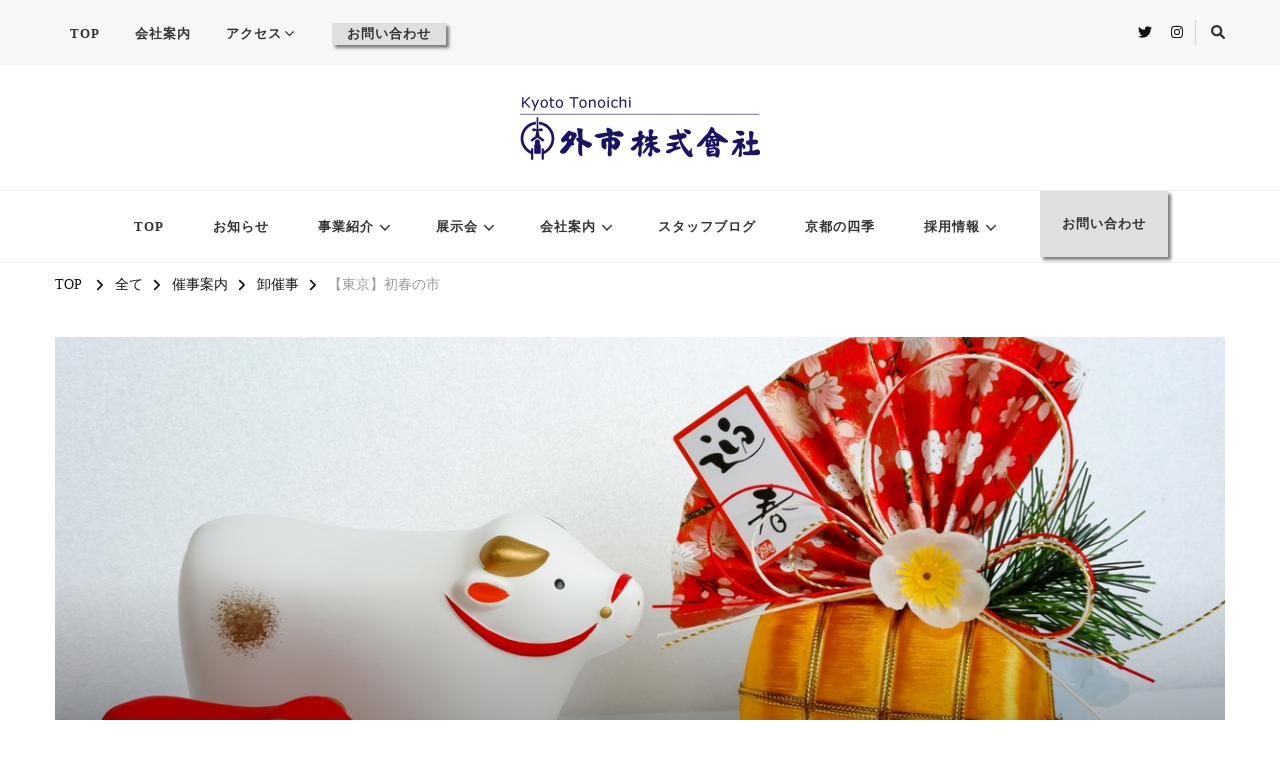

--- FILE ---
content_type: text/html; charset=UTF-8
request_url: https://www.tonoichi.co.jp/%e3%80%90%e6%9d%b1%e4%ba%ac%e3%80%91%e5%88%9d%e6%98%a5%e3%81%ae%e5%b8%82/
body_size: 24989
content:
<!DOCTYPE html>
<html dir="ltr" lang="ja" prefix="og: http://ogp.me/ns# article: http://ogp.me/ns/article#og: https://ogp.me/ns#">
<head itemscope itemtype="http://schema.org/WebSite">
<meta charset="UTF-8">
<meta name="viewport" content="width=device-width, initial-scale=1">
<link rel="profile" href="http://gmpg.org/xfn/11">
<title>【東京】初春の市 | 外市株式会社</title>
<style>img:is([sizes="auto" i], [sizes^="auto," i]) { contain-intrinsic-size: 3000px 1500px }</style>
<!-- All in One SEO 4.9.3 - aioseo.com -->
<meta name="robots" content="max-image-preview:large" />
<meta name="author" content="tonoichi"/>
<link rel="canonical" href="https://www.tonoichi.co.jp/%e3%80%90%e6%9d%b1%e4%ba%ac%e3%80%91%e5%88%9d%e6%98%a5%e3%81%ae%e5%b8%82/" />
<meta name="generator" content="All in One SEO (AIOSEO) 4.9.3" />
<meta property="og:locale" content="ja_JP" />
<meta property="og:site_name" content="外市株式会社 | 装いと暮らし、伝統を未来の形に" />
<meta property="og:type" content="article" />
<meta property="og:title" content="【東京】初春の市 | 外市株式会社" />
<meta property="og:url" content="https://www.tonoichi.co.jp/%e3%80%90%e6%9d%b1%e4%ba%ac%e3%80%91%e5%88%9d%e6%98%a5%e3%81%ae%e5%b8%82/" />
<meta property="og:image" content="https://www.tonoichi.co.jp/wp-content/uploads/2020/08/tonoichi-logo.png" />
<meta property="og:image:secure_url" content="https://www.tonoichi.co.jp/wp-content/uploads/2020/08/tonoichi-logo.png" />
<meta property="article:published_time" content="2020-12-12T16:14:05+00:00" />
<meta property="article:modified_time" content="2021-12-09T06:24:09+00:00" />
<meta name="twitter:card" content="summary_large_image" />
<meta name="twitter:title" content="【東京】初春の市 | 外市株式会社" />
<meta name="twitter:image" content="https://www.tonoichi.co.jp/wp-content/uploads/2020/12/2021-eto.jpg" />
<script type="application/ld+json" class="aioseo-schema">
{"@context":"https:\/\/schema.org","@graph":[{"@type":"Article","@id":"https:\/\/www.tonoichi.co.jp\/%e3%80%90%e6%9d%b1%e4%ba%ac%e3%80%91%e5%88%9d%e6%98%a5%e3%81%ae%e5%b8%82\/#article","name":"\u3010\u6771\u4eac\u3011\u521d\u6625\u306e\u5e02 | \u5916\u5e02\u682a\u5f0f\u4f1a\u793e","headline":"\u3010\u6771\u4eac\u3011\u521d\u6625\u306e\u5e02","author":{"@id":"https:\/\/www.tonoichi.co.jp\/author\/tonoichi\/#author"},"publisher":{"@id":"https:\/\/www.tonoichi.co.jp\/#organization"},"image":{"@type":"ImageObject","url":"https:\/\/www.tonoichi.co.jp\/wp-content\/uploads\/2020\/12\/2021-eto.jpg","width":1220,"height":700,"caption":"2021 - \u5e72\u652f"},"datePublished":"2020-12-13T01:14:05+09:00","dateModified":"2021-12-09T15:24:09+09:00","inLanguage":"ja","mainEntityOfPage":{"@id":"https:\/\/www.tonoichi.co.jp\/%e3%80%90%e6%9d%b1%e4%ba%ac%e3%80%91%e5%88%9d%e6%98%a5%e3%81%ae%e5%b8%82\/#webpage"},"isPartOf":{"@id":"https:\/\/www.tonoichi.co.jp\/%e3%80%90%e6%9d%b1%e4%ba%ac%e3%80%91%e5%88%9d%e6%98%a5%e3%81%ae%e5%b8%82\/#webpage"},"articleSection":"\u50ac\u4e8b\u6848\u5185, \u5378\u50ac\u4e8b, \u652f\u5e97\u50ac\u4e8b, \u958b\u50ac\u7d42\u4e86"},{"@type":"BreadcrumbList","@id":"https:\/\/www.tonoichi.co.jp\/%e3%80%90%e6%9d%b1%e4%ba%ac%e3%80%91%e5%88%9d%e6%98%a5%e3%81%ae%e5%b8%82\/#breadcrumblist","itemListElement":[{"@type":"ListItem","@id":"https:\/\/www.tonoichi.co.jp#listItem","position":1,"name":"Home","item":"https:\/\/www.tonoichi.co.jp","nextItem":{"@type":"ListItem","@id":"https:\/\/www.tonoichi.co.jp\/category\/all\/#listItem","name":"\u5168\u3066"}},{"@type":"ListItem","@id":"https:\/\/www.tonoichi.co.jp\/category\/all\/#listItem","position":2,"name":"\u5168\u3066","item":"https:\/\/www.tonoichi.co.jp\/category\/all\/","nextItem":{"@type":"ListItem","@id":"https:\/\/www.tonoichi.co.jp\/category\/all\/events\/#listItem","name":"\u50ac\u4e8b\u6848\u5185"},"previousItem":{"@type":"ListItem","@id":"https:\/\/www.tonoichi.co.jp#listItem","name":"Home"}},{"@type":"ListItem","@id":"https:\/\/www.tonoichi.co.jp\/category\/all\/events\/#listItem","position":3,"name":"\u50ac\u4e8b\u6848\u5185","item":"https:\/\/www.tonoichi.co.jp\/category\/all\/events\/","nextItem":{"@type":"ListItem","@id":"https:\/\/www.tonoichi.co.jp\/category\/all\/events\/branch-events\/#listItem","name":"\u652f\u5e97\u50ac\u4e8b"},"previousItem":{"@type":"ListItem","@id":"https:\/\/www.tonoichi.co.jp\/category\/all\/#listItem","name":"\u5168\u3066"}},{"@type":"ListItem","@id":"https:\/\/www.tonoichi.co.jp\/category\/all\/events\/branch-events\/#listItem","position":4,"name":"\u652f\u5e97\u50ac\u4e8b","item":"https:\/\/www.tonoichi.co.jp\/category\/all\/events\/branch-events\/","nextItem":{"@type":"ListItem","@id":"https:\/\/www.tonoichi.co.jp\/%e3%80%90%e6%9d%b1%e4%ba%ac%e3%80%91%e5%88%9d%e6%98%a5%e3%81%ae%e5%b8%82\/#listItem","name":"\u3010\u6771\u4eac\u3011\u521d\u6625\u306e\u5e02"},"previousItem":{"@type":"ListItem","@id":"https:\/\/www.tonoichi.co.jp\/category\/all\/events\/#listItem","name":"\u50ac\u4e8b\u6848\u5185"}},{"@type":"ListItem","@id":"https:\/\/www.tonoichi.co.jp\/%e3%80%90%e6%9d%b1%e4%ba%ac%e3%80%91%e5%88%9d%e6%98%a5%e3%81%ae%e5%b8%82\/#listItem","position":5,"name":"\u3010\u6771\u4eac\u3011\u521d\u6625\u306e\u5e02","previousItem":{"@type":"ListItem","@id":"https:\/\/www.tonoichi.co.jp\/category\/all\/events\/branch-events\/#listItem","name":"\u652f\u5e97\u50ac\u4e8b"}}]},{"@type":"Organization","@id":"https:\/\/www.tonoichi.co.jp\/#organization","name":"\u5916\u5e02\u682a\u5f0f\u4f1a\u793e","description":"\u88c5\u3044\u3068\u66ae\u3089\u3057\u3001\u4f1d\u7d71\u3092\u672a\u6765\u306e\u5f62\u306b","url":"https:\/\/www.tonoichi.co.jp\/","logo":{"@type":"ImageObject","url":"https:\/\/www.tonoichi.co.jp\/wp-content\/uploads\/2020\/12\/tonoichi-emblem.png","@id":"https:\/\/www.tonoichi.co.jp\/%e3%80%90%e6%9d%b1%e4%ba%ac%e3%80%91%e5%88%9d%e6%98%a5%e3%81%ae%e5%b8%82\/#organizationLogo","width":500,"height":500,"caption":"\u5916\u5e02\u682a\u5f0f\u4f1a\u793e - \u793e\u7ae0"},"image":{"@id":"https:\/\/www.tonoichi.co.jp\/%e3%80%90%e6%9d%b1%e4%ba%ac%e3%80%91%e5%88%9d%e6%98%a5%e3%81%ae%e5%b8%82\/#organizationLogo"}},{"@type":"Person","@id":"https:\/\/www.tonoichi.co.jp\/author\/tonoichi\/#author","url":"https:\/\/www.tonoichi.co.jp\/author\/tonoichi\/","name":"tonoichi","image":{"@type":"ImageObject","@id":"https:\/\/www.tonoichi.co.jp\/%e3%80%90%e6%9d%b1%e4%ba%ac%e3%80%91%e5%88%9d%e6%98%a5%e3%81%ae%e5%b8%82\/#authorImage","url":"https:\/\/secure.gravatar.com\/avatar\/c910fe40d8a744dff7a01c7b5983dd7a172d0f54a0482f0f6582221203ff515c?s=96&d=mm&r=g","width":96,"height":96,"caption":"tonoichi"}},{"@type":"WebPage","@id":"https:\/\/www.tonoichi.co.jp\/%e3%80%90%e6%9d%b1%e4%ba%ac%e3%80%91%e5%88%9d%e6%98%a5%e3%81%ae%e5%b8%82\/#webpage","url":"https:\/\/www.tonoichi.co.jp\/%e3%80%90%e6%9d%b1%e4%ba%ac%e3%80%91%e5%88%9d%e6%98%a5%e3%81%ae%e5%b8%82\/","name":"\u3010\u6771\u4eac\u3011\u521d\u6625\u306e\u5e02 | \u5916\u5e02\u682a\u5f0f\u4f1a\u793e","inLanguage":"ja","isPartOf":{"@id":"https:\/\/www.tonoichi.co.jp\/#website"},"breadcrumb":{"@id":"https:\/\/www.tonoichi.co.jp\/%e3%80%90%e6%9d%b1%e4%ba%ac%e3%80%91%e5%88%9d%e6%98%a5%e3%81%ae%e5%b8%82\/#breadcrumblist"},"author":{"@id":"https:\/\/www.tonoichi.co.jp\/author\/tonoichi\/#author"},"creator":{"@id":"https:\/\/www.tonoichi.co.jp\/author\/tonoichi\/#author"},"image":{"@type":"ImageObject","url":"https:\/\/www.tonoichi.co.jp\/wp-content\/uploads\/2020\/12\/2021-eto.jpg","@id":"https:\/\/www.tonoichi.co.jp\/%e3%80%90%e6%9d%b1%e4%ba%ac%e3%80%91%e5%88%9d%e6%98%a5%e3%81%ae%e5%b8%82\/#mainImage","width":1220,"height":700,"caption":"2021 - \u5e72\u652f"},"primaryImageOfPage":{"@id":"https:\/\/www.tonoichi.co.jp\/%e3%80%90%e6%9d%b1%e4%ba%ac%e3%80%91%e5%88%9d%e6%98%a5%e3%81%ae%e5%b8%82\/#mainImage"},"datePublished":"2020-12-13T01:14:05+09:00","dateModified":"2021-12-09T15:24:09+09:00"},{"@type":"WebSite","@id":"https:\/\/www.tonoichi.co.jp\/#website","url":"https:\/\/www.tonoichi.co.jp\/","name":"\u5916\u5e02\u682a\u5f0f\u4f1a\u793e","description":"\u88c5\u3044\u3068\u66ae\u3089\u3057\u3001\u4f1d\u7d71\u3092\u672a\u6765\u306e\u5f62\u306b","inLanguage":"ja","publisher":{"@id":"https:\/\/www.tonoichi.co.jp\/#organization"}}]}
</script>
<!-- All in One SEO -->
<link rel="alternate" type="application/rss+xml" title="外市株式会社 &raquo; フィード" href="https://www.tonoichi.co.jp/feed/" />
<link rel="alternate" type="application/rss+xml" title="外市株式会社 &raquo; コメントフィード" href="https://www.tonoichi.co.jp/comments/feed/" />
<link rel="alternate" type="application/rss+xml" title="外市株式会社 &raquo; 【東京】初春の市 のコメントのフィード" href="https://www.tonoichi.co.jp/%e3%80%90%e6%9d%b1%e4%ba%ac%e3%80%91%e5%88%9d%e6%98%a5%e3%81%ae%e5%b8%82/feed/" />
<script type="text/javascript">
/* <![CDATA[ */
window._wpemojiSettings = {"baseUrl":"https:\/\/s.w.org\/images\/core\/emoji\/16.0.1\/72x72\/","ext":".png","svgUrl":"https:\/\/s.w.org\/images\/core\/emoji\/16.0.1\/svg\/","svgExt":".svg","source":{"concatemoji":"https:\/\/www.tonoichi.co.jp\/wp-includes\/js\/wp-emoji-release.min.js"}};
/*! This file is auto-generated */
!function(s,n){var o,i,e;function c(e){try{var t={supportTests:e,timestamp:(new Date).valueOf()};sessionStorage.setItem(o,JSON.stringify(t))}catch(e){}}function p(e,t,n){e.clearRect(0,0,e.canvas.width,e.canvas.height),e.fillText(t,0,0);var t=new Uint32Array(e.getImageData(0,0,e.canvas.width,e.canvas.height).data),a=(e.clearRect(0,0,e.canvas.width,e.canvas.height),e.fillText(n,0,0),new Uint32Array(e.getImageData(0,0,e.canvas.width,e.canvas.height).data));return t.every(function(e,t){return e===a[t]})}function u(e,t){e.clearRect(0,0,e.canvas.width,e.canvas.height),e.fillText(t,0,0);for(var n=e.getImageData(16,16,1,1),a=0;a<n.data.length;a++)if(0!==n.data[a])return!1;return!0}function f(e,t,n,a){switch(t){case"flag":return n(e,"\ud83c\udff3\ufe0f\u200d\u26a7\ufe0f","\ud83c\udff3\ufe0f\u200b\u26a7\ufe0f")?!1:!n(e,"\ud83c\udde8\ud83c\uddf6","\ud83c\udde8\u200b\ud83c\uddf6")&&!n(e,"\ud83c\udff4\udb40\udc67\udb40\udc62\udb40\udc65\udb40\udc6e\udb40\udc67\udb40\udc7f","\ud83c\udff4\u200b\udb40\udc67\u200b\udb40\udc62\u200b\udb40\udc65\u200b\udb40\udc6e\u200b\udb40\udc67\u200b\udb40\udc7f");case"emoji":return!a(e,"\ud83e\udedf")}return!1}function g(e,t,n,a){var r="undefined"!=typeof WorkerGlobalScope&&self instanceof WorkerGlobalScope?new OffscreenCanvas(300,150):s.createElement("canvas"),o=r.getContext("2d",{willReadFrequently:!0}),i=(o.textBaseline="top",o.font="600 32px Arial",{});return e.forEach(function(e){i[e]=t(o,e,n,a)}),i}function t(e){var t=s.createElement("script");t.src=e,t.defer=!0,s.head.appendChild(t)}"undefined"!=typeof Promise&&(o="wpEmojiSettingsSupports",i=["flag","emoji"],n.supports={everything:!0,everythingExceptFlag:!0},e=new Promise(function(e){s.addEventListener("DOMContentLoaded",e,{once:!0})}),new Promise(function(t){var n=function(){try{var e=JSON.parse(sessionStorage.getItem(o));if("object"==typeof e&&"number"==typeof e.timestamp&&(new Date).valueOf()<e.timestamp+604800&&"object"==typeof e.supportTests)return e.supportTests}catch(e){}return null}();if(!n){if("undefined"!=typeof Worker&&"undefined"!=typeof OffscreenCanvas&&"undefined"!=typeof URL&&URL.createObjectURL&&"undefined"!=typeof Blob)try{var e="postMessage("+g.toString()+"("+[JSON.stringify(i),f.toString(),p.toString(),u.toString()].join(",")+"));",a=new Blob([e],{type:"text/javascript"}),r=new Worker(URL.createObjectURL(a),{name:"wpTestEmojiSupports"});return void(r.onmessage=function(e){c(n=e.data),r.terminate(),t(n)})}catch(e){}c(n=g(i,f,p,u))}t(n)}).then(function(e){for(var t in e)n.supports[t]=e[t],n.supports.everything=n.supports.everything&&n.supports[t],"flag"!==t&&(n.supports.everythingExceptFlag=n.supports.everythingExceptFlag&&n.supports[t]);n.supports.everythingExceptFlag=n.supports.everythingExceptFlag&&!n.supports.flag,n.DOMReady=!1,n.readyCallback=function(){n.DOMReady=!0}}).then(function(){return e}).then(function(){var e;n.supports.everything||(n.readyCallback(),(e=n.source||{}).concatemoji?t(e.concatemoji):e.wpemoji&&e.twemoji&&(t(e.twemoji),t(e.wpemoji)))}))}((window,document),window._wpemojiSettings);
/* ]]> */
</script>
<style id='wp-emoji-styles-inline-css' type='text/css'>
img.wp-smiley, img.emoji {
display: inline !important;
border: none !important;
box-shadow: none !important;
height: 1em !important;
width: 1em !important;
margin: 0 0.07em !important;
vertical-align: -0.1em !important;
background: none !important;
padding: 0 !important;
}
</style>
<!-- <link rel='stylesheet' id='wp-block-library-css' href='https://www.tonoichi.co.jp/wp-includes/css/dist/block-library/style.min.css' type='text/css' media='all' /> -->
<link rel="stylesheet" type="text/css" href="//www.tonoichi.co.jp/wp-content/cache/wpfc-minified/8tprg89y/5t6y4.css" media="all"/>
<style id='wp-block-library-theme-inline-css' type='text/css'>
.wp-block-audio :where(figcaption){color:#555;font-size:13px;text-align:center}.is-dark-theme .wp-block-audio :where(figcaption){color:#ffffffa6}.wp-block-audio{margin:0 0 1em}.wp-block-code{border:1px solid #ccc;border-radius:4px;font-family:Menlo,Consolas,monaco,monospace;padding:.8em 1em}.wp-block-embed :where(figcaption){color:#555;font-size:13px;text-align:center}.is-dark-theme .wp-block-embed :where(figcaption){color:#ffffffa6}.wp-block-embed{margin:0 0 1em}.blocks-gallery-caption{color:#555;font-size:13px;text-align:center}.is-dark-theme .blocks-gallery-caption{color:#ffffffa6}:root :where(.wp-block-image figcaption){color:#555;font-size:13px;text-align:center}.is-dark-theme :root :where(.wp-block-image figcaption){color:#ffffffa6}.wp-block-image{margin:0 0 1em}.wp-block-pullquote{border-bottom:4px solid;border-top:4px solid;color:currentColor;margin-bottom:1.75em}.wp-block-pullquote cite,.wp-block-pullquote footer,.wp-block-pullquote__citation{color:currentColor;font-size:.8125em;font-style:normal;text-transform:uppercase}.wp-block-quote{border-left:.25em solid;margin:0 0 1.75em;padding-left:1em}.wp-block-quote cite,.wp-block-quote footer{color:currentColor;font-size:.8125em;font-style:normal;position:relative}.wp-block-quote:where(.has-text-align-right){border-left:none;border-right:.25em solid;padding-left:0;padding-right:1em}.wp-block-quote:where(.has-text-align-center){border:none;padding-left:0}.wp-block-quote.is-large,.wp-block-quote.is-style-large,.wp-block-quote:where(.is-style-plain){border:none}.wp-block-search .wp-block-search__label{font-weight:700}.wp-block-search__button{border:1px solid #ccc;padding:.375em .625em}:where(.wp-block-group.has-background){padding:1.25em 2.375em}.wp-block-separator.has-css-opacity{opacity:.4}.wp-block-separator{border:none;border-bottom:2px solid;margin-left:auto;margin-right:auto}.wp-block-separator.has-alpha-channel-opacity{opacity:1}.wp-block-separator:not(.is-style-wide):not(.is-style-dots){width:100px}.wp-block-separator.has-background:not(.is-style-dots){border-bottom:none;height:1px}.wp-block-separator.has-background:not(.is-style-wide):not(.is-style-dots){height:2px}.wp-block-table{margin:0 0 1em}.wp-block-table td,.wp-block-table th{word-break:normal}.wp-block-table :where(figcaption){color:#555;font-size:13px;text-align:center}.is-dark-theme .wp-block-table :where(figcaption){color:#ffffffa6}.wp-block-video :where(figcaption){color:#555;font-size:13px;text-align:center}.is-dark-theme .wp-block-video :where(figcaption){color:#ffffffa6}.wp-block-video{margin:0 0 1em}:root :where(.wp-block-template-part.has-background){margin-bottom:0;margin-top:0;padding:1.25em 2.375em}
</style>
<style id='classic-theme-styles-inline-css' type='text/css'>
/*! This file is auto-generated */
.wp-block-button__link{color:#fff;background-color:#32373c;border-radius:9999px;box-shadow:none;text-decoration:none;padding:calc(.667em + 2px) calc(1.333em + 2px);font-size:1.125em}.wp-block-file__button{background:#32373c;color:#fff;text-decoration:none}
</style>
<!-- <link rel='stylesheet' id='aioseo/css/src/vue/standalone/blocks/table-of-contents/global.scss-css' href='https://www.tonoichi.co.jp/wp-content/plugins/all-in-one-seo-pack/dist/Lite/assets/css/table-of-contents/global.e90f6d47.css' type='text/css' media='all' /> -->
<link rel="stylesheet" type="text/css" href="//www.tonoichi.co.jp/wp-content/cache/wpfc-minified/6vmla8xv/5t6y4.css" media="all"/>
<style id='global-styles-inline-css' type='text/css'>
:root{--wp--preset--aspect-ratio--square: 1;--wp--preset--aspect-ratio--4-3: 4/3;--wp--preset--aspect-ratio--3-4: 3/4;--wp--preset--aspect-ratio--3-2: 3/2;--wp--preset--aspect-ratio--2-3: 2/3;--wp--preset--aspect-ratio--16-9: 16/9;--wp--preset--aspect-ratio--9-16: 9/16;--wp--preset--color--black: #000000;--wp--preset--color--cyan-bluish-gray: #abb8c3;--wp--preset--color--white: #ffffff;--wp--preset--color--pale-pink: #f78da7;--wp--preset--color--vivid-red: #cf2e2e;--wp--preset--color--luminous-vivid-orange: #ff6900;--wp--preset--color--luminous-vivid-amber: #fcb900;--wp--preset--color--light-green-cyan: #7bdcb5;--wp--preset--color--vivid-green-cyan: #00d084;--wp--preset--color--pale-cyan-blue: #8ed1fc;--wp--preset--color--vivid-cyan-blue: #0693e3;--wp--preset--color--vivid-purple: #9b51e0;--wp--preset--gradient--vivid-cyan-blue-to-vivid-purple: linear-gradient(135deg,rgba(6,147,227,1) 0%,rgb(155,81,224) 100%);--wp--preset--gradient--light-green-cyan-to-vivid-green-cyan: linear-gradient(135deg,rgb(122,220,180) 0%,rgb(0,208,130) 100%);--wp--preset--gradient--luminous-vivid-amber-to-luminous-vivid-orange: linear-gradient(135deg,rgba(252,185,0,1) 0%,rgba(255,105,0,1) 100%);--wp--preset--gradient--luminous-vivid-orange-to-vivid-red: linear-gradient(135deg,rgba(255,105,0,1) 0%,rgb(207,46,46) 100%);--wp--preset--gradient--very-light-gray-to-cyan-bluish-gray: linear-gradient(135deg,rgb(238,238,238) 0%,rgb(169,184,195) 100%);--wp--preset--gradient--cool-to-warm-spectrum: linear-gradient(135deg,rgb(74,234,220) 0%,rgb(151,120,209) 20%,rgb(207,42,186) 40%,rgb(238,44,130) 60%,rgb(251,105,98) 80%,rgb(254,248,76) 100%);--wp--preset--gradient--blush-light-purple: linear-gradient(135deg,rgb(255,206,236) 0%,rgb(152,150,240) 100%);--wp--preset--gradient--blush-bordeaux: linear-gradient(135deg,rgb(254,205,165) 0%,rgb(254,45,45) 50%,rgb(107,0,62) 100%);--wp--preset--gradient--luminous-dusk: linear-gradient(135deg,rgb(255,203,112) 0%,rgb(199,81,192) 50%,rgb(65,88,208) 100%);--wp--preset--gradient--pale-ocean: linear-gradient(135deg,rgb(255,245,203) 0%,rgb(182,227,212) 50%,rgb(51,167,181) 100%);--wp--preset--gradient--electric-grass: linear-gradient(135deg,rgb(202,248,128) 0%,rgb(113,206,126) 100%);--wp--preset--gradient--midnight: linear-gradient(135deg,rgb(2,3,129) 0%,rgb(40,116,252) 100%);--wp--preset--font-size--small: 13px;--wp--preset--font-size--medium: 20px;--wp--preset--font-size--large: 36px;--wp--preset--font-size--x-large: 42px;--wp--preset--spacing--20: 0.44rem;--wp--preset--spacing--30: 0.67rem;--wp--preset--spacing--40: 1rem;--wp--preset--spacing--50: 1.5rem;--wp--preset--spacing--60: 2.25rem;--wp--preset--spacing--70: 3.38rem;--wp--preset--spacing--80: 5.06rem;--wp--preset--shadow--natural: 6px 6px 9px rgba(0, 0, 0, 0.2);--wp--preset--shadow--deep: 12px 12px 50px rgba(0, 0, 0, 0.4);--wp--preset--shadow--sharp: 6px 6px 0px rgba(0, 0, 0, 0.2);--wp--preset--shadow--outlined: 6px 6px 0px -3px rgba(255, 255, 255, 1), 6px 6px rgba(0, 0, 0, 1);--wp--preset--shadow--crisp: 6px 6px 0px rgba(0, 0, 0, 1);}:where(.is-layout-flex){gap: 0.5em;}:where(.is-layout-grid){gap: 0.5em;}body .is-layout-flex{display: flex;}.is-layout-flex{flex-wrap: wrap;align-items: center;}.is-layout-flex > :is(*, div){margin: 0;}body .is-layout-grid{display: grid;}.is-layout-grid > :is(*, div){margin: 0;}:where(.wp-block-columns.is-layout-flex){gap: 2em;}:where(.wp-block-columns.is-layout-grid){gap: 2em;}:where(.wp-block-post-template.is-layout-flex){gap: 1.25em;}:where(.wp-block-post-template.is-layout-grid){gap: 1.25em;}.has-black-color{color: var(--wp--preset--color--black) !important;}.has-cyan-bluish-gray-color{color: var(--wp--preset--color--cyan-bluish-gray) !important;}.has-white-color{color: var(--wp--preset--color--white) !important;}.has-pale-pink-color{color: var(--wp--preset--color--pale-pink) !important;}.has-vivid-red-color{color: var(--wp--preset--color--vivid-red) !important;}.has-luminous-vivid-orange-color{color: var(--wp--preset--color--luminous-vivid-orange) !important;}.has-luminous-vivid-amber-color{color: var(--wp--preset--color--luminous-vivid-amber) !important;}.has-light-green-cyan-color{color: var(--wp--preset--color--light-green-cyan) !important;}.has-vivid-green-cyan-color{color: var(--wp--preset--color--vivid-green-cyan) !important;}.has-pale-cyan-blue-color{color: var(--wp--preset--color--pale-cyan-blue) !important;}.has-vivid-cyan-blue-color{color: var(--wp--preset--color--vivid-cyan-blue) !important;}.has-vivid-purple-color{color: var(--wp--preset--color--vivid-purple) !important;}.has-black-background-color{background-color: var(--wp--preset--color--black) !important;}.has-cyan-bluish-gray-background-color{background-color: var(--wp--preset--color--cyan-bluish-gray) !important;}.has-white-background-color{background-color: var(--wp--preset--color--white) !important;}.has-pale-pink-background-color{background-color: var(--wp--preset--color--pale-pink) !important;}.has-vivid-red-background-color{background-color: var(--wp--preset--color--vivid-red) !important;}.has-luminous-vivid-orange-background-color{background-color: var(--wp--preset--color--luminous-vivid-orange) !important;}.has-luminous-vivid-amber-background-color{background-color: var(--wp--preset--color--luminous-vivid-amber) !important;}.has-light-green-cyan-background-color{background-color: var(--wp--preset--color--light-green-cyan) !important;}.has-vivid-green-cyan-background-color{background-color: var(--wp--preset--color--vivid-green-cyan) !important;}.has-pale-cyan-blue-background-color{background-color: var(--wp--preset--color--pale-cyan-blue) !important;}.has-vivid-cyan-blue-background-color{background-color: var(--wp--preset--color--vivid-cyan-blue) !important;}.has-vivid-purple-background-color{background-color: var(--wp--preset--color--vivid-purple) !important;}.has-black-border-color{border-color: var(--wp--preset--color--black) !important;}.has-cyan-bluish-gray-border-color{border-color: var(--wp--preset--color--cyan-bluish-gray) !important;}.has-white-border-color{border-color: var(--wp--preset--color--white) !important;}.has-pale-pink-border-color{border-color: var(--wp--preset--color--pale-pink) !important;}.has-vivid-red-border-color{border-color: var(--wp--preset--color--vivid-red) !important;}.has-luminous-vivid-orange-border-color{border-color: var(--wp--preset--color--luminous-vivid-orange) !important;}.has-luminous-vivid-amber-border-color{border-color: var(--wp--preset--color--luminous-vivid-amber) !important;}.has-light-green-cyan-border-color{border-color: var(--wp--preset--color--light-green-cyan) !important;}.has-vivid-green-cyan-border-color{border-color: var(--wp--preset--color--vivid-green-cyan) !important;}.has-pale-cyan-blue-border-color{border-color: var(--wp--preset--color--pale-cyan-blue) !important;}.has-vivid-cyan-blue-border-color{border-color: var(--wp--preset--color--vivid-cyan-blue) !important;}.has-vivid-purple-border-color{border-color: var(--wp--preset--color--vivid-purple) !important;}.has-vivid-cyan-blue-to-vivid-purple-gradient-background{background: var(--wp--preset--gradient--vivid-cyan-blue-to-vivid-purple) !important;}.has-light-green-cyan-to-vivid-green-cyan-gradient-background{background: var(--wp--preset--gradient--light-green-cyan-to-vivid-green-cyan) !important;}.has-luminous-vivid-amber-to-luminous-vivid-orange-gradient-background{background: var(--wp--preset--gradient--luminous-vivid-amber-to-luminous-vivid-orange) !important;}.has-luminous-vivid-orange-to-vivid-red-gradient-background{background: var(--wp--preset--gradient--luminous-vivid-orange-to-vivid-red) !important;}.has-very-light-gray-to-cyan-bluish-gray-gradient-background{background: var(--wp--preset--gradient--very-light-gray-to-cyan-bluish-gray) !important;}.has-cool-to-warm-spectrum-gradient-background{background: var(--wp--preset--gradient--cool-to-warm-spectrum) !important;}.has-blush-light-purple-gradient-background{background: var(--wp--preset--gradient--blush-light-purple) !important;}.has-blush-bordeaux-gradient-background{background: var(--wp--preset--gradient--blush-bordeaux) !important;}.has-luminous-dusk-gradient-background{background: var(--wp--preset--gradient--luminous-dusk) !important;}.has-pale-ocean-gradient-background{background: var(--wp--preset--gradient--pale-ocean) !important;}.has-electric-grass-gradient-background{background: var(--wp--preset--gradient--electric-grass) !important;}.has-midnight-gradient-background{background: var(--wp--preset--gradient--midnight) !important;}.has-small-font-size{font-size: var(--wp--preset--font-size--small) !important;}.has-medium-font-size{font-size: var(--wp--preset--font-size--medium) !important;}.has-large-font-size{font-size: var(--wp--preset--font-size--large) !important;}.has-x-large-font-size{font-size: var(--wp--preset--font-size--x-large) !important;}
:where(.wp-block-post-template.is-layout-flex){gap: 1.25em;}:where(.wp-block-post-template.is-layout-grid){gap: 1.25em;}
:where(.wp-block-columns.is-layout-flex){gap: 2em;}:where(.wp-block-columns.is-layout-grid){gap: 2em;}
:root :where(.wp-block-pullquote){font-size: 1.5em;line-height: 1.6;}
</style>
<!-- <link rel='stylesheet' id='blossomthemes-toolkit-css' href='https://www.tonoichi.co.jp/wp-content/plugins/blossomthemes-toolkit/public/css/blossomthemes-toolkit-public.min.css' type='text/css' media='all' /> -->
<!-- <link rel='stylesheet' id='dnd-upload-cf7-css' href='https://www.tonoichi.co.jp/wp-content/plugins/drag-and-drop-multiple-file-upload-contact-form-7/assets/css/dnd-upload-cf7.css' type='text/css' media='all' /> -->
<!-- <link rel='stylesheet' id='contact-form-7-css' href='https://www.tonoichi.co.jp/wp-content/plugins/contact-form-7/includes/css/styles.css' type='text/css' media='all' /> -->
<!-- <link rel='stylesheet' id='contact-form-7-confirm-css' href='https://www.tonoichi.co.jp/wp-content/plugins/contact-form-7-add-confirm/includes/css/styles.css' type='text/css' media='all' /> -->
<!-- <link rel='stylesheet' id='ardtdw_widget_css-css' href='https://www.tonoichi.co.jp/wp-content/plugins/dashboard-to-do-list/public/assets/todo-widget.css' type='text/css' media='all' /> -->
<!-- <link rel='stylesheet' id='wpsm_ac-font-awesome-front-css' href='https://www.tonoichi.co.jp/wp-content/plugins/responsive-accordion-and-collapse/css/font-awesome/css/font-awesome.min.css' type='text/css' media='all' /> -->
<!-- <link rel='stylesheet' id='wpsm_ac_bootstrap-front-css' href='https://www.tonoichi.co.jp/wp-content/plugins/responsive-accordion-and-collapse/css/bootstrap-front.css' type='text/css' media='all' /> -->
<!-- <link rel='stylesheet' id='wpsm_tabs_r-font-awesome-front-css' href='https://www.tonoichi.co.jp/wp-content/plugins/tabs-responsive/assets/css/font-awesome/css/font-awesome.min.css' type='text/css' media='all' /> -->
<!-- <link rel='stylesheet' id='wpsm_tabs_r_bootstrap-front-css' href='https://www.tonoichi.co.jp/wp-content/plugins/tabs-responsive/assets/css/bootstrap-front.css' type='text/css' media='all' /> -->
<!-- <link rel='stylesheet' id='wpsm_tabs_r_animate-css' href='https://www.tonoichi.co.jp/wp-content/plugins/tabs-responsive/assets/css/animate.css' type='text/css' media='all' /> -->
<!-- <link rel='stylesheet' id='dashicons-css' href='https://www.tonoichi.co.jp/wp-includes/css/dashicons.min.css' type='text/css' media='all' /> -->
<!-- <link rel='stylesheet' id='xo-event-calendar-css' href='https://www.tonoichi.co.jp/wp-content/plugins/xo-event-calendar/css/xo-event-calendar.css' type='text/css' media='all' /> -->
<!-- <link rel='stylesheet' id='owl-carousel-css' href='https://www.tonoichi.co.jp/wp-content/themes/vilva-pro/css/owl.carousel.min.css' type='text/css' media='all' /> -->
<!-- <link rel='stylesheet' id='animate-css' href='https://www.tonoichi.co.jp/wp-content/themes/vilva-pro/css/animate.min.css' type='text/css' media='all' /> -->
<!-- <link rel='stylesheet' id='chld_thm_cfg_parent-css' href='https://www.tonoichi.co.jp/wp-content/themes/vilva-pro/style.css' type='text/css' media='all' /> -->
<!-- <link rel='stylesheet' id='perfect-scrollbar-css' href='https://www.tonoichi.co.jp/wp-content/themes/vilva-pro/css/perfect-scrollbar.min.css' type='text/css' media='all' /> -->
<!-- <link rel='stylesheet' id='vilva-pro-css' href='https://www.tonoichi.co.jp/wp-content/themes/vilva-pro-child/style.css' type='text/css' media='all' /> -->
<!-- <link rel='stylesheet' id='vilva-pro-gutenberg-css' href='https://www.tonoichi.co.jp/wp-content/themes/vilva-pro/css/gutenberg.min.css' type='text/css' media='all' /> -->
<link rel="stylesheet" type="text/css" href="//www.tonoichi.co.jp/wp-content/cache/wpfc-minified/l25a7qfd/5t6y4.css" media="all"/>
<script src='//www.tonoichi.co.jp/wp-content/cache/wpfc-minified/7m65srwf/5t6y4.js' type="text/javascript"></script>
<!-- <script type="text/javascript" src="https://www.tonoichi.co.jp/wp-includes/js/jquery/jquery.min.js" id="jquery-core-js"></script> -->
<!-- <script type="text/javascript" src="https://www.tonoichi.co.jp/wp-includes/js/jquery/jquery-migrate.min.js" id="jquery-migrate-js"></script> -->
<script type="text/javascript" id="xo-event-calendar-ajax-js-extra">
/* <![CDATA[ */
var xo_event_calendar_object = {"ajax_url":"https:\/\/www.tonoichi.co.jp\/wp-admin\/admin-ajax.php","action":"xo_event_calendar_month"};
/* ]]> */
</script>
<script src='//www.tonoichi.co.jp/wp-content/cache/wpfc-minified/77frud8c/5t6y4.js' type="text/javascript"></script>
<!-- <script type="text/javascript" src="https://www.tonoichi.co.jp/wp-content/plugins/xo-event-calendar/js/ajax.js" id="xo-event-calendar-ajax-js"></script> -->
<link rel="https://api.w.org/" href="https://www.tonoichi.co.jp/wp-json/" /><link rel="alternate" title="JSON" type="application/json" href="https://www.tonoichi.co.jp/wp-json/wp/v2/posts/6263" /><link rel="EditURI" type="application/rsd+xml" title="RSD" href="https://www.tonoichi.co.jp/xmlrpc.php?rsd" />
<meta name="generator" content="WordPress 6.8.3" />
<link rel='shortlink' href='https://www.tonoichi.co.jp/?p=6263' />
<!-- Custom Logo: hide header text -->
<style id="custom-logo-css" type="text/css">
.site-title, .site-description {
position: absolute;
clip-path: inset(50%);
}
</style>
<link rel="alternate" title="oEmbed (JSON)" type="application/json+oembed" href="https://www.tonoichi.co.jp/wp-json/oembed/1.0/embed?url=https%3A%2F%2Fwww.tonoichi.co.jp%2F%25e3%2580%2590%25e6%259d%25b1%25e4%25ba%25ac%25e3%2580%2591%25e5%2588%259d%25e6%2598%25a5%25e3%2581%25ae%25e5%25b8%2582%2F" />
<link rel="alternate" title="oEmbed (XML)" type="text/xml+oembed" href="https://www.tonoichi.co.jp/wp-json/oembed/1.0/embed?url=https%3A%2F%2Fwww.tonoichi.co.jp%2F%25e3%2580%2590%25e6%259d%25b1%25e4%25ba%25ac%25e3%2580%2591%25e5%2588%259d%25e6%2598%25a5%25e3%2581%25ae%25e5%25b8%2582%2F&#038;format=xml" />
<link rel="pingback" href="https://www.tonoichi.co.jp/xmlrpc.php"><script type="application/ld+json">{
"@context": "http://schema.org",
"@type": "BlogPosting",
"mainEntityOfPage": {
"@type": "WebPage",
"@id": "https://www.tonoichi.co.jp/%e3%80%90%e6%9d%b1%e4%ba%ac%e3%80%91%e5%88%9d%e6%98%a5%e3%81%ae%e5%b8%82/"
},
"headline": "【東京】初春の市",
"datePublished": "2020-12-13T01:14:05+0900",
"dateModified": "2021-12-09T15:24:09+0900",
"author": {
"@type": "Person",
"name": "tonoichi"
},
"description": "　外市 東京支店では 1月5日(火) 〜6日(水) の二日間、「初春の市」を行います。諸事ご多用の事とは存じますが、ご来場を賜りますよう、何卒よろしくお願い申し上げます。　社員一同、皆様をお待ち申し上げております。",
"image": {
"@type": "ImageObject",
"url": "https://www.tonoichi.co.jp/wp-content/uploads/2020/12/2021-eto.jpg",
"width": 1220,
"height": 700
},
"publisher": {
"@type": "Organization",
"name": "外市株式会社",
"description": "装いと暮らし、伝統を未来の形に",
"logo": {
"@type": "ImageObject",
"url": "https://www.tonoichi.co.jp/wp-content/uploads/2020/08/tonoichi-logo-222x60.png",
"width": 222,
"height": 60
}
}
}</script><!-- Global site tag (gtag.js) - Google Analytics -->
<script async src="https://www.googletagmanager.com/gtag/js?id=G-RBZXW02X7E"></script>
<script>
window.dataLayer = window.dataLayer || [];
function gtag(){dataLayer.push(arguments);}
gtag('js', new Date());
gtag('config', 'G-RBZXW02X7E');
</script><meta property="og:title" content="【東京】初春の市" />
<meta property="og:type" content="article" />
<meta property="og:image" content="https://www.tonoichi.co.jp/wp-content/uploads/2020/12/2021-eto.jpg" />
<meta property="og:url" content="https://www.tonoichi.co.jp/%e3%80%90%e6%9d%b1%e4%ba%ac%e3%80%91%e5%88%9d%e6%98%a5%e3%81%ae%e5%b8%82/" />
<meta property="og:description" content="　外市 東京支店では 1月5日(火) 〜6日(水) &hellip; " />
<meta property="og:locale" content="ja" />
<meta property="og:site_name" content="外市株式会社" />
<meta name="twitter:card" content="summary_large_image" />
<meta property="article:section" content="催事案内" />
<meta property="article:published_time" content="2020-12-13T01:14:05+09:00" />
<meta property="article:modified_time" content="2021-12-09T15:24:09+09:00" />
<meta property="article:author" content="https://www.tonoichi.co.jp/author/tonoichi/" />
<link rel="icon" href="https://www.tonoichi.co.jp/wp-content/uploads/2020/12/tonoichi-emblem-60x60.png" sizes="32x32" />
<link rel="icon" href="https://www.tonoichi.co.jp/wp-content/uploads/2020/12/tonoichi-emblem-300x300.png" sizes="192x192" />
<link rel="apple-touch-icon" href="https://www.tonoichi.co.jp/wp-content/uploads/2020/12/tonoichi-emblem-300x300.png" />
<meta name="msapplication-TileImage" content="https://www.tonoichi.co.jp/wp-content/uploads/2020/12/tonoichi-emblem-300x300.png" />
<style type='text/css' media='all'>     
.content-newsletter .blossomthemes-email-newsletter-wrapper.bg-img:after,
.widget_blossomthemes_email_newsletter_widget .blossomthemes-email-newsletter-wrapper:after{
background: rgba(144, 186, 181, 0.8);    }
/*Typography*/
body,
button,
input,
select,
optgroup,
textarea{
font-family : Nunito Sans;
font-size   : 18px;        
}
:root {
--primary-font: Nunito Sans;
--secondary-font: EB Garamond;
--primary-color: #90bab5;
--primary-color-rgb: 144, 186, 181;
}
.site-branding .site-title-wrap .site-title{
font-size   : 30px;
font-family : Nunito Sans;
font-weight : 400;
font-style  : normal;
}
.site-branding .site-title-wrap .site-title a{
color: #121212;
}
.custom-logo-link img{
width: 240px;
max-width: 100%;
}
/*Typography*/
#primary .post .entry-content h1,
#primary .page .entry-content h1{
font-family: Nunito Sans;
font-size: 36px;        
}
#primary .post .entry-content h2,
#primary .page .entry-content h2{
font-family: Noto Serif JP;
font-size: 28px;
}
#primary .post .entry-content h3,
#primary .page .entry-content h3{
font-family: Noto Serif JP;
font-size: 24px;
}
#primary .post .entry-content h4,
#primary .page .entry-content h4{
font-family: Noto Serif JP;
font-size: 20px;
}
#primary .post .entry-content h5,
#primary .page .entry-content h5{
font-family: Noto Serif JP;
font-size: 18px;
}
#primary .post .entry-content h6,
#primary .page .entry-content h6{
font-family: Noto Serif JP;
font-size: 16px;
}
.comment-body .reply .comment-reply-link:hover:before {
background-image: url('data:image/svg+xml; utf-8, <svg xmlns="http://www.w3.org/2000/svg" width="18" height="15" viewBox="0 0 18 15"><path d="M934,147.2a11.941,11.941,0,0,1,7.5,3.7,16.063,16.063,0,0,1,3.5,7.3c-2.4-3.4-6.1-5.1-11-5.1v4.1l-7-7,7-7Z" transform="translate(-927 -143.2)" fill="%2390bab5"/></svg>');
}
.site-header.style-five .header-mid .search-form .search-submit:hover {
background-image: url('data:image/svg+xml; utf-8, <svg xmlns="http://www.w3.org/2000/svg" viewBox="0 0 512 512"><path fill="%2390bab5" d="M508.5 468.9L387.1 347.5c-2.3-2.3-5.3-3.5-8.5-3.5h-13.2c31.5-36.5 50.6-84 50.6-136C416 93.1 322.9 0 208 0S0 93.1 0 208s93.1 208 208 208c52 0 99.5-19.1 136-50.6v13.2c0 3.2 1.3 6.2 3.5 8.5l121.4 121.4c4.7 4.7 12.3 4.7 17 0l22.6-22.6c4.7-4.7 4.7-12.3 0-17zM208 368c-88.4 0-160-71.6-160-160S119.6 48 208 48s160 71.6 160 160-71.6 160-160 160z"></path></svg>');
}
.site-header.style-seven .header-bottom .search-form .search-submit:hover {
background-image: url('data:image/svg+xml; utf-8, <svg xmlns="http://www.w3.org/2000/svg" viewBox="0 0 512 512"><path fill="%2390bab5" d="M508.5 468.9L387.1 347.5c-2.3-2.3-5.3-3.5-8.5-3.5h-13.2c31.5-36.5 50.6-84 50.6-136C416 93.1 322.9 0 208 0S0 93.1 0 208s93.1 208 208 208c52 0 99.5-19.1 136-50.6v13.2c0 3.2 1.3 6.2 3.5 8.5l121.4 121.4c4.7 4.7 12.3 4.7 17 0l22.6-22.6c4.7-4.7 4.7-12.3 0-17zM208 368c-88.4 0-160-71.6-160-160S119.6 48 208 48s160 71.6 160 160-71.6 160-160 160z"></path></svg>');
}
.site-header.style-fourteen .search-form .search-submit:hover {
background-image: url('data:image/svg+xml; utf-8, <svg xmlns="http://www.w3.org/2000/svg" viewBox="0 0 512 512"><path fill="%2390bab5" d="M508.5 468.9L387.1 347.5c-2.3-2.3-5.3-3.5-8.5-3.5h-13.2c31.5-36.5 50.6-84 50.6-136C416 93.1 322.9 0 208 0S0 93.1 0 208s93.1 208 208 208c52 0 99.5-19.1 136-50.6v13.2c0 3.2 1.3 6.2 3.5 8.5l121.4 121.4c4.7 4.7 12.3 4.7 17 0l22.6-22.6c4.7-4.7 4.7-12.3 0-17zM208 368c-88.4 0-160-71.6-160-160S119.6 48 208 48s160 71.6 160 160-71.6 160-160 160z"></path></svg>');
}
.search-results .content-area > .page-header .search-submit:hover {
background-image: url('data:image/svg+xml; utf-8, <svg xmlns="http://www.w3.org/2000/svg" viewBox="0 0 512 512"><path fill="%2390bab5" d="M508.5 468.9L387.1 347.5c-2.3-2.3-5.3-3.5-8.5-3.5h-13.2c31.5-36.5 50.6-84 50.6-136C416 93.1 322.9 0 208 0S0 93.1 0 208s93.1 208 208 208c52 0 99.5-19.1 136-50.6v13.2c0 3.2 1.3 6.2 3.5 8.5l121.4 121.4c4.7 4.7 12.3 4.7 17 0l22.6-22.6c4.7-4.7 4.7-12.3 0-17zM208 368c-88.4 0-160-71.6-160-160S119.6 48 208 48s160 71.6 160 160-71.6 160-160 160z"></path></svg>');
}
.sticky-t-bar .sticky-bar-content {
background: #333333;
color: #ffffff;
}
</style>		<style type="text/css" id="wp-custom-css">
/*
To change this license header, choose License Headers in Project Properties.
To change this template file, choose Tools | Templates
and open the template in the editor.
*/
/* 
Created on : 2021/01/28, 14:42:53
Author     : mikac
*/
body,p,div, table, a {
font-family: "游明朝", 'Yu Mincho','ヒラギノ明朝','Hiragino Mincho Pro','ＭＳ Ｐ明朝', 'MS PMincho', "MS 明朝", 'MS Mincho', serif;
}
h1,h2,h3,h4,h5,h6,
#primary .post .entry-content h1,
#primary .page .entry-content h1,
#primary .post .entry-content h2,
#primary .page .entry-content h2,
#primary .post .entry-content h3,
#primary .page .entry-content h3,
#primary .post .entry-content h4,
#primary .page .entry-content h4,
#primary .post .entry-content h5,
#primary .page .entry-content h5,
#primary .post .entry-content h6,
#primary .page .entry-content h6
{
color:#1b1464;
font-family: "游明朝", 'Yu Mincho','ヒラギノ明朝','Hiragino Mincho Pro','ＭＳ Ｐ明朝', 'MS PMincho', "MS 明朝", 'MS Mincho', serif;
}
a {
text-decoration: none;
}
h1.page-title {
font-family:"游明朝", 'Yu Mincho','ヒラギノ明朝','Hiragino Mincho Pro','ＭＳ Ｐ明朝', 'MS PMincho', "MS 明朝", 'MS Mincho', serif;	
padding: 1rem 2rem;
color: #1B1464;
border-radius: 3px;
background: #c5dedd; /* Old browsers */
background: -moz-linear-gradient(45deg,  #c5dedd 0%, #ffffff 66.66%);
background: -webkit-linear-gradient(45deg,  #c5dedd 0%,#ffffff 66.66%);
background: linear-gradient(45deg,  #c5dedd 0%,#ffffff 66.66%);
filter: progid:DXImageTransform.Microsoft.gradient( startColorstr='#c5dedd', endColorstr='#ffffff',GradientType=1 );
}
.site-title, .site-description {
display:none;
}
.event-days{
font-size:12pt;
font-weight:bold;
}
#banner_section h2{
width:80%;
margin:0px auto;
}
#banner_section .cat-links {
display:none;
}
.site-banner .banner-caption .banner-title {
background: rgba(255,255,255,0);
}
.site-banner .banner-caption .banner-title a {
color: #121212;
text-decoration: none;
background: rgba(255,255,255,0.95);
}
h2.banner-title a{
padding:0 10px;
}
a.cover-top{
color: #ffffff;
}
/* futuread-section, popular-posts */
.feature-section, .popular-section
{
background-size: cover;	
background: rgba(var(--primary-color-rgb), 0.1) center center / cover no-repeat fixed;
margin-bottom:0;
}
.footer-t,.footer-t p  {
color:#ffffff;
font-weight:normal;
font-size:12pt;
}
#attachment_482 {
margin-bottom:40px;
}
.widget-title {
text-transform: lowercase;
}
/* 
* Full Width 中での狭幅コンテンツ
* narrow-content-in-full-width 
* 
*/
.narrow-content-in-full-width {
width:840px;
margin:30px auto;
}
@media (max-width: 840px) {
.narrow-content-in-full-width {
width:100%;
margin:30px auto;
}
}
/* 縦書 */
.vertical-text {
margin:auto;
padding:auto;
-ms-writing-mode: tb-rl;
writing-mode: vertical-rl;
line-height:2em;
font-family: "游明朝", 'Yu Mincho','ヒラギノ明朝','Hiragino Mincho Pro','ＭＳ Ｐ明朝', 'MS PMincho', "MS 明朝", 'MS Mincho', serif;	
}
.vertical-text a {
text-decoration: overline;
}
.text-combine {
-webkit-text-combine: horizontal;
-ms-text-combine-horizontal: all;
text-combine-upright: all;
}
h2{color:#999999;}
.entry-content > h2 {
padding: 10px 10px;
}
#post-86 header {
display:none;
}
@media (min-width: 768px) {
.menu-item-384, .menu-item-478{
background-color:#dfdfdf;
box-shadow: 3px 3px 3px 0 rgba(0, 0, 0, 0.5);
margin-left:20px;
}
.menu-item-384{
margin-bottom:5px;
}
.menu-item-3848:hover, .menu-item-478:hover {
color: #ffffff;
}
}
.dashboard_linklist_container,
.news-post{
display: -webkit-box;
display: -ms-flexbox;
display: flex;
flex-direction: row;	
}
/* layout */
.my-container {
display: flex;
flex-flow: row wrap;
align-content: space-between;
}
.my-container-inline {
display: inline-flex;
flex-flow: row wrap;
}
.my-container-vertical {
display: flex;
flex-flow: column  wrap;
}
.my-item {
margin:10px;
padding: 10px;
}
.my-item-vertical {
margin:10px auto;
padding: 10px auto;
}
.four-seasons, .four-seasons h1.page-title {
font-family: "游明朝", 'Yu Mincho','ヒラギノ明朝','Hiragino Mincho Pro','ＭＳ Ｐ明朝', 'MS PMincho', "MS 明朝", 'MS Mincho', serif;
}
.gion{
background-color: #D04539; 
}
.gion a{
color: #ffffff; 
}
#top-contents{
margin:10px 0px;
}
#top-contents widget-shortcode widget-featured-holder h2.widgettitle{
text-align:center;
}
#top-about{
margin:50px auto 0px;	
}
.non-fold {
white-space: nowrap;
}
/*---     Custom Layout Menu - Begin     ---*/
/**********************/
/* Custom Layout Menu */
/**********************/
/*
Custom Layout Menu (PC)
*/
.section-menu,
.essay-menu, 
.two-menu, .square-menu, 
.catalog-menu, .thumbnail-menu, 
.wimg-menu {
margin:50px auto;
padding:0 auto;
width:100%;
}
.square-menu-upper{
margin:50px auto 0px;
}
.square-menu-lower{
margin:0px auto 50px;
}
/* flex 親 */
.section-menu,
.essay-menu, 
.two-menu, .square-menu, 
.catalog-menu, .thumbnail-menu, 
.wimg-menu ,
.two-menu-block{
display: flex;
flex-flow: row wrap;
align-content: space-between;
justify-content: space-between;
align-items: center;
page-break-inside: avoid;
}
.two-menu-block {
margin:0px;
padding: 0px auto;
width: 100%;
min-height:140px;
flex-basis:50%;
justify-content: flex-start;
align-self: flex-start;
}
.two-menu-block a{
text-decoration: none;
}
/* flex 子 */
.two-menu-block-image, 
.two-menu-block-label, 
.two-menu-block-desc {
margin: 0px;
padding: 0px auto;    
width: 100%;
position: relative;
}
.two-menu-block-image {
align-self:  flex-start;
vertical-align: middle;
flex-basis: 66.66%;
}
.two-menu-block-label, .two-menu-block-desc {
align-self:center;
flex-basis: 33.33%;
min-height:200px;
padding: 20px auto;
}
.thumbnail-menu .two-menu-block-image {
flex-basis: 50%;
}
.thumbnail-menu .two-menu-block-desc {
min-height: 240px;	
align-self: center;
flex-basis: 50%;
display: flex;
justify-content: center;
align-items: center;
}
/* Flex 子 Parts */
/* 画像 */
.box-image {
display: table-cell;
width:100%;
margin:0;
padding:0 auto;
}
/* 画像名 */
.box-caption,.box-b-caption {
display: table-cell;
vertical-align: middle;
position: absolute;
text-wrap: nowrap;
max-width:100%;
padding:0 20px;
top: 50%;
left: 50%;
background-color:#999;
}
/* 画像名 two-menu 中央に配置*/
.box-caption {
-ms-transform: translate(-50%,-50%);
-webkit-transform: translate(-50%,-50%);
transform: translate(-50%,-50%);
}
/* 画像名 square-menu 左下隅に配置*/
.box-b-caption {
width:12em;
top: initial;
left: initial;
bottom: 0%;
right: 0%;
}
/* 説明部 Part */
.box-text { /* two-menu, square-menu */
display: table-cell;
vertical-align: middle;
margin:0;
padding:0 auto;
max-width:11em;
}
.untitled div.two-menu-block-desc p.box-text {
width: 16em;
max-width: 16em;
min-width: 16em;	
}
.box-descbox { /* thumbnail-menu */
margin:0;
padding:0  auto;
width:66.66%;
}
/* 位置揃え */
.box-text, .box-descbox {
position: absolute;
top: 50%;
left: 50%;
-ms-transform: translate(-50%,-50%);
-webkit-transform: translate(-50%,-50%);
transform: translate(-50%,-50%);
}
/* catalog_menu box */
.box-textbox, .box-layoutbox {
display: table;	
margin:0;
padding: 0px auto;
position: absolute;
top: 50%;
left: 50%;
-ms-transform: translate(-50%,-50%);
-webkit-transform: translate(-50%,-50%);
transform: translate(-50%,-50%);
width:70%;
/* background-color:#eec; */
}
.box-layoutbox {
width:100%;
/* background-color:#eec; */
}
/* catalog_menu box parts */
.box-title{
font-size:13.5pt;
vertical-align: top;
margin-bottom:20px;
max-width:100%;
/* background-color:#ece; */
}
.box-desc{
font-size:12pt;	
vertical-align: top;
margin-top:0px;
max-width:100%;
/* background-color:#ece; */
}
@media all and (min-width:768px){
.staggered, .checkerd {
order:-1;
}
}
/* wimg_menu - fale_posts_slider */
.fake_posts_slider .item {
display: table-cell;
max-height: 350px;
position: relative;
}
.fake_posts_slider .item a.fake-post-thumbnail {
max-height: 350px;
width: 100%;
display:flex;
}
.fake_posts_slider .item img {
width: 100%;
max-height: 350px;
object-fit: cover;
}
.fake_posts_slider .item .slider-title {
position: absolute;
bottom: 0;
left: 0;
right: 0;
background: rgba(0,0,0,0.5);
padding: 20px 10px;
}
.site-footer .fake_posts_slider .item .slider-title {
background: rgba(255,255,255,0.5);
}
.fake_posts_slider .slider-title a {
color: #fff;
display: inline-block;
text-align:center;        
}
.fake_posts_slider .slider-title a:hover {
color: var(--primary-color);
}
.fake_posts_slider .slider-title .cat-links,
.fake_posts_slider .slider-title .cat-links a
{
text-align:center;
}
.fake_posts_slider .slider-title .cat-links a::after {
content: ",";
}
.fake_posts_slider .slider-title .cat-links a:last-child::after {
display: none;
}
.fake_posts_slider .slider-title .title {
font-size: 1em;
margin-top: 5px;
margin-bottom: 0;
text-align:center;        
}
.fake_posts_slider .owl-slider .owl-nav [class*="owl-"] {
border-radius: 100%;
background: rgba(0,0,0,0.5);
left: 10px;
top: 40%;
min-height: auto;
}
/*
Custom Layout Menu (tablet)
*/
@media all and (max-width: 767px) {
.section-menu,
.essay-menu, 
.two-menu, .square-menu, 
.catalog-menu, .thumbnail-menu,
.wimg-menu ,    
.two-menu-block {
width: 100%;
height: auto;
display: flex;
flex-wrap: wrap;			
align-items: center;
justify-content: center;
flex-direction: column;
}
.two-menu-block a{
text-decoration:none;
}
.square-menu-upper, .square-menu-lower{
margin: 50px auto;
}
.two-menu-block,
.two-menu-block-image, 
.two-menu-block-label, 
.two-menu-block-desc {
flex-basis: 100%;
width: 100%;
height: 100%;		
align-self: center;
}
.two-menu-block-desc {
margin:0;
padding:0 auto;
display: table;
position: relative;
}
.two-menu-block-label, 
.two-menu-block-desc {
min-height: 280px;
align-content: center;
justify-content:center;
}
.box-textbox, .box-layoutbox  {
margin:0;
padding:0 auto;
display: flex;
align-content: center;
justify-content:center;
flex-direction: column;           
}
.box-image {
width: 100%;
}
.box-textbox, .box-layoutbox, .box-text, .bot-title, .box-desc, .box-descbox {
height: 100%;
width: 80%;
/*        background-color: #ddf;*/
}
.box-layoutbox {
width: 100%;		
}	
.box-textbox .box-title,
.box-textbox .box-desc
{
width: 100%;
vertical-align: middle;
align-self: center;
}	
.box-text, .box-descbox {
display: table-cell;
margin:0  auto;   
padding:0  auto;        
vertical-align: middle;
align-self: center;
position: absolute;
top: 50%;
left: 50%;
-ms-transform: translate(-50%,-50%);
-webkit-transform: translate(-50%,-50%);
transform: translate(-50%,-50%);
}
.untitled .thumbnail-menu .two-menu-block-desc {
min-height: 320px;	
}
.fake_posts_slider .item {
height: 100%;
}
.fake_posts_slider .item a.fake-post-thumbnail {
height: 100%;
}
.fake_posts_slider .item img {
width: 100%;
height: 100%;
object-fit: cover;
}
}
/*
Custom Layout Menu (phone)
*/
@media all and (max-width: 360px) {
.two-menu-block,
.two-menu-block-image, .two-menu-block-label, .two-menu-block-desc {
max-width: 330px;
}
.box-image {
width: 100%;
}
.box-textbox, .box-layoutbox, .box-text, .bot-title, .box-desc, .box-descbox {
height: 100%;
width: 80%;		
}	
.box-layoutbox {
width: 100%;		
}		
.untitled .thumbnail-menu .two-menu-block-desc {
min-height: 320px;	
}
}
/*---     /Custom Layout Menu - End     ---*/
/**************************/
.box-middle {
display: inline-block;
vertical-align: middle;
}
.basic-shadow {
box-shadow: 0 5px 5px 0 rgba(0, 0, 0, .3);
}
/* original */
.original {
padding: 0 2.5%;
background-color:#fff;
}
.original .wp-block-columns {
margin:0;
}
.original .wp-block-column {
margin:0 auto;
padding:0;
max-width:350px;
display:table;
}
.original figure img {
display:table-cell;
text-align:center;
max-height: 280px;
margin:0px auto 10px;
object-fit: contain;
box-shadow: 0 5px 5px 0 rgba(0, 0, 0, .3);
}
.original figure p.alt-figcaption {
text-align:center;
font-size:12pt;
margin-top:14px auto;
}
/* flex-box シングル時の画像中央寄 */
@media all and (max-width: 559px) {
   .fbc-min-center {
align-self: center;
text-align: center;
}
.fbc-min-center figure,
.fbc-min-center img{
display: block;
margin: auto;
}
 div.fbc-min-ordered {
order: 2;
}
 .wp-block-column > .wp-block-cover {
margin: 0px auto 40px;
}
.max-flex-len {
max-height: 240px;
}
}
/* ++++++++++++++++++++ */
/* デフォルト設定の訂正 */
/* 　※最後におくこと　 */
/* ++++++++++++++++++++ */
.wp-block-cover__inner-container{
position: relative;	
}
.wp-block-cover__inner-container p{
white-space: nowrap;
position: absolute;
top: 50%;
left: 50%;
-ms-transform: translate(-50%,-50%);
-webkit-transform: translate(-50%,-50%);
transform: translate(-50%,-50%);
}
.widget {
page-break-inside:avoid;
}
@media all and (max-width: 559px) {
.wp-block-columns {
align-content: space-around;
}
   .wp-block-column .wp-block-cover {
margin-bottom: 40px;
}
}
@media all and (min-width: 769px) {
#accordion_section {
display:none;
}
#tab_section {
display:normal;
}
}
@media all and (max-width: 768px) {
#accordion_section {
display:normal;
}
#tab_section {
display:none;
}
#post-194 .wimg-menu .two-menu-block-label
{
min-height:450px;
}
.heightall .two-menu-block-label {
min-height:450px;
}
.heightmid .two-menu-block-label {
min-height:360px;
}
}
.grecaptcha-badge { visibility: hidden; }
.wpsm-acc-r-review-notice {
display:none;
}
/* For IE10, IE11 */
@media screen and (-ms-high-contrast: active), screen and (-ms-high-contrast: none) {
.single-style-one .site-content > .entry-header .entry-meta, 
.single-style-two .site-content > .container > .entry-header .entry-meta {
display: flex;
flex: 1 0 0%;
flex-wrap: wrap;
justify-content: center;
margin-bottom: 10px;
padding:360px 30px 0px; 
}
}
/* For IE8 ～ IE11 */
@media screen\0 {
.ms-old-hidden {
display: none;
}
}
.box-s-champagne-pink	{ border: solid 1px #eddcd2;  }
.box-s-linen		{ border: solid 1px #fff1e6;  }
.box-s-pale-pink	{ border: solid 1px #fde2e4;  }
.box-s-mimi-pink	{ border: solid 1px #fad2e1;  }
.box-s-powder-blue	{ border: solid 1px #c5dedd;  }
.box-s-mint-cream	{ border: solid 1px #dbe7e4;  }
.box-s-isabelline	{ border: solid 1px #f0efeb;  }
.box-s-alice-blue	{ border: solid 1px #d6e2e9;  }
.box-s-beau-blue	{ border: solid 1px #bcd4e6;  }
.box-s-pale-cerulean	{ border: solid 1px #99c1de;  }
.box-s-black            { border: solid 1px #000; }
.box-s-navy             { border: solid 1px #1b1464; }
.bg-yumenoza             { background-image: url("/wp-content/uploads/2021/10/yumenoza-signature.jpg");
background-repeat: no-repeat; 
background-size: contain ; 
}
.tt-white {color: white; font-weight: bold;}
.ah-white{ 
line-height:1.5em;
}
.wp-block-button__link {
text-decoration: none!important;
}
.noline-must {
text-decoration: none!important;
}
.section-title {
padding: 0.5em;
color: #1B1464;
background: #F4F8F7;
border-left: solid 10px #85ABA7;
text-align:left;
margin: 5px 0;
}
.section-body {
padding: 0.5em;
margin: 10px 10px 15px;
}		</style>
<style type="text/css" id="c4wp-checkout-css">
.woocommerce-checkout .c4wp_captcha_field {
margin-bottom: 10px;
margin-top: 15px;
position: relative;
display: inline-block;
}
</style>
<style type="text/css" id="c4wp-v3-lp-form-css">
.login #login, .login #lostpasswordform {
min-width: 350px !important;
}
.wpforms-field-c4wp iframe {
width: 100% !important;
}
</style>
<style type="text/css" id="c4wp-v3-lp-form-css">
.login #login, .login #lostpasswordform {
min-width: 350px !important;
}
.wpforms-field-c4wp iframe {
width: 100% !important;
}
</style>
</head>
<body class="wp-singular post-template-default single single-post postid-6263 single-format-standard wp-custom-logo wp-embed-responsive wp-theme-vilva-pro wp-child-theme-vilva-pro-child metaslider-plugin vilva-pro-has-blocks single-style-two rightsidebar" itemscope itemtype="http://schema.org/WebPage">
<div id="page" class="site">
<a class="skip-link" href="#content">Skip to Content</a>
<header id="masthead" class="site-header style-one" itemscope itemtype="http://schema.org/WPHeader">
<div class="header-t">
<div class="container">
<nav class="secondary-menu">
<button class="toggle-btn">
<span class="toggle-bar"></span>
<span class="toggle-bar"></span>
<span class="toggle-bar"></span>
</button>
<div class="menu-%e3%83%88%e3%83%83%e3%83%97%e3%83%a1%e3%83%8b%e3%83%a5%e3%83%bc-container"><ul id="secondary-menu" class="nav-menu"><li id="menu-item-3753" class="menu-item menu-item-type-post_type menu-item-object-page menu-item-home menu-item-3753"><a href="https://www.tonoichi.co.jp/">TOP</a></li>
<li id="menu-item-5089" class="menu-item menu-item-type-post_type menu-item-object-page menu-item-5089"><a href="https://www.tonoichi.co.jp/company/">会社案内</a></li>
<li id="menu-item-462" class="menu-item menu-item-type-post_type menu-item-object-page menu-item-has-children menu-item-462"><a href="https://www.tonoichi.co.jp/access/">アクセス</a>
<ul class="sub-menu">
<li id="menu-item-472" class="menu-item menu-item-type-post_type menu-item-object-page menu-item-472"><a href="https://www.tonoichi.co.jp/access/kyoto/">京都本社</a></li>
<li id="menu-item-473" class="menu-item menu-item-type-post_type menu-item-object-page menu-item-473"><a href="https://www.tonoichi.co.jp/access/tokyo/">東京支店</a></li>
</ul>
</li>
<li id="menu-item-478" class="menu-item menu-item-type-post_type menu-item-object-page menu-item-478"><a href="https://www.tonoichi.co.jp/inquiry/">お問い合わせ</a></li>
</ul></div>	</nav>
<div class="right">
<div class="header-social">
<ul class="social-networks">
<li>
<a href="https://twitter.com/tonoichi_kyoto" target="_blank" rel="nofollow noopener">
<i class="fab fa-twitter"></i>
</a>
</li>    	   
<li>
<a href="https://www.instagram.com/tonoichi/" target="_blank" rel="nofollow noopener">
<i class="fab fa-instagram"></i>
</a>
</li>    	   
</ul>
</div><!-- .header-social -->
<div class="header-search">
<button class="search-toggle">
<i class="fas fa-search"></i>
</button>
<div class="header-search-wrap">
<button class="close"></button>
<form role="search" method="get" class="search-form" action="https://www.tonoichi.co.jp/">
<label>
<span class="screen-reader-text">Looking for Something?
</span>
<input type="search" class="search-field" placeholder="Enter キーで検索&hellip;" value="" name="s" />
</label>                
<input type="submit" id="submit-field" class="search-submit" value="Search" />
</form></div>        </div><!-- .header-search -->
</div><!-- .right -->
</div>
</div><!-- .header-t -->
<div class="header-mid">
<div class="container">
<div class="site-branding" itemscope itemtype="http://schema.org/Organization">  
<div class="site-logo">
<a href="https://www.tonoichi.co.jp/" class="custom-logo-link" rel="home"><img width="480" height="130" src="https://www.tonoichi.co.jp/wp-content/uploads/2020/08/tonoichi-logo.png" class="custom-logo" alt="外市株式会社ロゴ" decoding="async" fetchpriority="high" srcset="https://www.tonoichi.co.jp/wp-content/uploads/2020/08/tonoichi-logo.png 480w, https://www.tonoichi.co.jp/wp-content/uploads/2020/08/tonoichi-logo-300x81.png 300w, https://www.tonoichi.co.jp/wp-content/uploads/2020/08/tonoichi-logo-222x60.png 222w" sizes="(max-width: 480px) 100vw, 480px" /></a>            </div>
<div class="site-title-wrap">                    <p class="site-title" itemprop="name"><a href="https://www.tonoichi.co.jp/" rel="home" itemprop="url">外市株式会社</a></p>
<p class="site-description" itemprop="description">装いと暮らし、伝統を未来の形に</p>
</div>        </div>    
</div>
</div><!-- .header-mid -->
<div class="header-bottom">
<div class="container">
<nav id="site-navigation" class="main-navigation" itemscope itemtype="http://schema.org/SiteNavigationElement">
<button class="toggle-btn">
<span class="toggle-bar"></span>
<span class="toggle-bar"></span>
<span class="toggle-bar"></span>
</button>
<span class="toggle-text"></span><div class="menu-%e3%83%98%e3%83%83%e3%83%80%e3%83%bc%e3%83%8a%e3%83%93%e3%82%b2%e3%83%bc%e3%82%b7%e3%83%a7%e3%83%b3-container"><ul id="primary-menu" class="nav-menu"><li id="menu-item-464" class="menu-item menu-item-type-custom menu-item-object-custom menu-item-464"><a href="/">TOP</a></li>
<li id="menu-item-401" class="menu-item menu-item-type-post_type menu-item-object-page menu-item-401"><a href="https://www.tonoichi.co.jp/news/">お知らせ</a></li>
<li id="menu-item-2535" class="menu-item menu-item-type-post_type menu-item-object-page menu-item-has-children menu-item-2535"><a href="https://www.tonoichi.co.jp/service/">事業紹介</a>
<ul class="sub-menu">
<li id="menu-item-398" class="menu-item menu-item-type-post_type menu-item-object-page menu-item-has-children menu-item-398"><a href="https://www.tonoichi.co.jp/service/original/">オリジナルブランド</a>
<ul class="sub-menu">
<li id="menu-item-4064" class="menu-item menu-item-type-post_type menu-item-object-page menu-item-4064"><a href="https://www.tonoichi.co.jp/service/original/yumenoza/">夢の座</a></li>
<li id="menu-item-4058" class="menu-item menu-item-type-post_type menu-item-object-page menu-item-4058"><a href="https://www.tonoichi.co.jp/service/original/untitled/">UNTITLED</a></li>
<li id="menu-item-4061" class="menu-item menu-item-type-post_type menu-item-object-page menu-item-4061"><a href="https://www.tonoichi.co.jp/service/original/hana-dukushi/">はなづくし</a></li>
<li id="menu-item-4062" class="menu-item menu-item-type-post_type menu-item-object-page menu-item-4062"><a href="https://www.tonoichi.co.jp/service/original/hanamai/">はなまいがーるず</a></li>
<li id="menu-item-4060" class="menu-item menu-item-type-post_type menu-item-object-page menu-item-4060"><a href="https://www.tonoichi.co.jp/service/original/heart-iro/">はーといろ</a></li>
<li id="menu-item-4066" class="menu-item menu-item-type-post_type menu-item-object-page menu-item-4066"><a href="https://www.tonoichi.co.jp/service/original/my-doll/">私だけのお雛様</a></li>
</ul>
</li>
<li id="menu-item-400" class="menu-item menu-item-type-post_type menu-item-object-page menu-item-400"><a href="https://www.tonoichi.co.jp/service/kimono/">和装事業</a></li>
<li id="menu-item-582" class="menu-item menu-item-type-post_type menu-item-object-page menu-item-582"><a href="https://www.tonoichi.co.jp/service/fashionlife/">洋品事業（非呉服事業）</a></li>
</ul>
</li>
<li id="menu-item-420" class="menu-item menu-item-type-post_type menu-item-object-page menu-item-has-children menu-item-420"><a href="https://www.tonoichi.co.jp/exhibition/">展示会</a>
<ul class="sub-menu">
<li id="menu-item-423" class="menu-item menu-item-type-post_type menu-item-object-page menu-item-423"><a href="https://www.tonoichi.co.jp/exhibition/building/">建物紹介</a></li>
<li id="menu-item-422" class="menu-item menu-item-type-post_type menu-item-object-page menu-item-422"><a href="https://www.tonoichi.co.jp/exhibition/home-events/">本支店催事紹介</a></li>
<li id="menu-item-421" class="menu-item menu-item-type-post_type menu-item-object-page menu-item-421"><a href="https://www.tonoichi.co.jp/exhibition/external-event/">社外催事紹介</a></li>
</ul>
</li>
<li id="menu-item-514" class="menu-item menu-item-type-custom menu-item-object-custom menu-item-has-children menu-item-514"><a>会社案内</a>
<ul class="sub-menu">
<li id="menu-item-387" class="menu-item menu-item-type-post_type menu-item-object-page menu-item-387"><a href="https://www.tonoichi.co.jp/company/greeting/">ご挨拶</a></li>
<li id="menu-item-388" class="menu-item menu-item-type-post_type menu-item-object-page menu-item-388"><a href="https://www.tonoichi.co.jp/company/profile/">会社概要</a></li>
<li id="menu-item-389" class="menu-item menu-item-type-post_type menu-item-object-page menu-item-389"><a href="https://www.tonoichi.co.jp/company/history/">沿革</a></li>
</ul>
</li>
<li id="menu-item-1838" class="menu-item menu-item-type-taxonomy menu-item-object-category menu-item-1838"><a href="https://www.tonoichi.co.jp/category/all/staffblog/">スタッフブログ</a></li>
<li id="menu-item-395" class="menu-item menu-item-type-post_type menu-item-object-page menu-item-395"><a target="_blank" href="https://www.tonoichi.co.jp/four-seasons/">京都の四季</a></li>
<li id="menu-item-539" class="menu-item menu-item-type-custom menu-item-object-custom menu-item-has-children menu-item-539"><a>採用情報</a>
<ul class="sub-menu">
<li id="menu-item-386" class="menu-item menu-item-type-post_type menu-item-object-page menu-item-386"><a href="https://www.tonoichi.co.jp/recruit/new-graduates/">新卒採用</a></li>
<li id="menu-item-385" class="menu-item menu-item-type-post_type menu-item-object-page menu-item-385"><a href="https://www.tonoichi.co.jp/recruit/mid-career/">中途採用</a></li>
</ul>
</li>
<li id="menu-item-384" class="menu-item menu-item-type-post_type menu-item-object-page menu-item-384"><a href="https://www.tonoichi.co.jp/inquiry/">お問い合わせ</a></li>
</ul></div>	</nav><!-- #site-navigation -->
</div>
</div><!-- .header-bottom -->
</header>        <div class="top-bar">
<div class="container">
<div class="breadcrumb-wrapper">
<div id="crumbs" itemscope itemtype="http://schema.org/BreadcrumbList"> 
<span itemprop="itemListElement" itemscope itemtype="http://schema.org/ListItem">
<a itemprop="item" href="https://www.tonoichi.co.jp"><span itemprop="name">TOP</span></a>
<meta itemprop="position" content="1" />
<span class="separator"><i class="fa fa-angle-right"></i></span>
</span> <span itemprop="itemListElement" itemscope itemtype="http://schema.org/ListItem"><a itemprop="item" href="https://www.tonoichi.co.jp/category/all/"><span itemprop="name">全て </span></a><meta itemprop="position" content="2" /><span class="separator"><i class="fa fa-angle-right"></i></span></span>  <span itemprop="itemListElement" itemscope itemtype="http://schema.org/ListItem"><a itemprop="item" href="https://www.tonoichi.co.jp/category/all/events/"><span itemprop="name">催事案内 </span></a><meta itemprop="position" content="3" /><span class="separator"><i class="fa fa-angle-right"></i></span></span>  <span itemprop="itemListElement" itemscope itemtype="http://schema.org/ListItem"><a itemprop="item" href="https://www.tonoichi.co.jp/category/all/events/wholesale/"><span itemprop="name">卸催事 </span></a><meta itemprop="position" content="4" /><span class="separator"><i class="fa fa-angle-right"></i></span></span> <span class="current" itemprop="itemListElement" itemscope itemtype="http://schema.org/ListItem"><a itemprop="item" href="https://www.tonoichi.co.jp/%e3%80%90%e6%9d%b1%e4%ba%ac%e3%80%91%e5%88%9d%e6%98%a5%e3%81%ae%e5%b8%82/"><span itemprop="name">【東京】初春の市</span></a><meta itemprop="position" content="5" /></span></div></div><!-- .breadcrumb-wrapper -->    		</div>
</div>   
<div id="content" class="site-content">    <div class="container">
<!-- vilva_pro_events_layout -->
<header class="entry-header" style="background-image: url( 'https://www.tonoichi.co.jp/wp-content/uploads/2020/12/2021-eto.jpg' );"   >
<div class="container">
<div class="entry-meta">
<span class="posted-on">更新日 <a href="https://www.tonoichi.co.jp/%e3%80%90%e6%9d%b1%e4%ba%ac%e3%80%91%e5%88%9d%e6%98%a5%e3%81%ae%e5%b8%82/" rel="bookmark"><time class="entry-date published updated" datetime="2021-12-09T15:24:09+09:00" itemprop="dateModified">2021年12月9日</time><time class="updated" datetime="2020-12-13T01:14:05+09:00" itemprop="datePublished">2020年12月13日</time></a></span><span class="category"><a href="https://www.tonoichi.co.jp/category/all/events/" rel="category tag">催事案内</a> <a href="https://www.tonoichi.co.jp/category/all/events/wholesale/" rel="category tag">卸催事</a> <a href="https://www.tonoichi.co.jp/category/all/events/branch-events/" rel="category tag">支店催事</a> <a href="https://www.tonoichi.co.jp/category/event-finished/" rel="category tag">開催終了</a></span>            </div>
<h1 class="entry-title">【東京】初春の市</h1>        
</div>
</header> <!-- .page-header -->
<div id="primary" class="content-area">	
<main id="main" class="site-main">
<article id="post-6263" class="post-6263 post type-post status-publish format-standard has-post-thumbnail hentry category-events category-wholesale category-branch-events category-event-finished latest_post sticky-meta">
<div class="content-wrap">        <div class="article-meta">
<div class="article-inner-meta">
<div class="social-share">
<span class="share-title">Share</span>
<div class="bhp_single_ajax_like" id="singlelike-6263"><span class="favourite single-like like"><span class="fav-count">0</span><a href="javascript:void(0);"><i class="far fa-heart"></i></a></span></div>			
<ul class="social-list">
<li><a href="https://www.facebook.com/sharer/sharer.php?u=https://www.tonoichi.co.jp/%e3%80%90%e6%9d%b1%e4%ba%ac%e3%80%91%e5%88%9d%e6%98%a5%e3%81%ae%e5%b8%82/" rel="nofollow noopener" target="_blank"><i class="fab fa-facebook-f" aria-hidden="true"></i></a></li><li><a href="https://twitter.com/intent/tweet?text=【東京】初春の市&nbsp;https://www.tonoichi.co.jp/%e3%80%90%e6%9d%b1%e4%ba%ac%e3%80%91%e5%88%9d%e6%98%a5%e3%81%ae%e5%b8%82/" rel="nofollow noopener" target="_blank"><i class="fab fa-twitter" aria-hidden="true"></i></a></li><li><a href="https://pinterest.com/pin/create/button/?url=https://www.tonoichi.co.jp/%e3%80%90%e6%9d%b1%e4%ba%ac%e3%80%91%e5%88%9d%e6%98%a5%e3%81%ae%e5%b8%82/%20&#038;media=https://www.tonoichi.co.jp/wp-content/uploads/2020/12/2021-eto.jpg&#038;description=【東京】初春の市" rel="nofollow noopener" target="_blank" data-pin-do="none" data-pin-custom="true"><i class="fab fa-pinterest" aria-hidden="true"></i></a></li><li><a href="mailto:?Subject=【東京】初春の市&#038;Body=https://www.tonoichi.co.jp/%e3%80%90%e6%9d%b1%e4%ba%ac%e3%80%91%e5%88%9d%e6%98%a5%e3%81%ae%e5%b8%82/" rel="nofollow noopener" target="_blank"><i class="fas fa-envelope" aria-hidden="true"></i></a></li>			</ul>
</div>
</div>
</div>
<div class="entry-content" itemprop="text">
<p>　外市 東京支店では 1月5日(火) 〜6日(水) の二日間、「初春の市」を行います。</p>
<p>諸事ご多用の事とは存じますが、ご来場を賜りますよう、何卒よろしくお願い申し上げます。</p>
<p>　社員一同、皆様をお待ち申し上げております。</p>
</div><div class="entry-footer"></div></div></article><!-- #post-6263 -->
</main><!-- #main -->
<nav class="post-navigation pagination" role="navigation">
<div class="nav-links">
<div class="nav-previous">
<a href="https://www.tonoichi.co.jp/%e5%8d%9a%e5%a4%9a%e7%a7%bb%e5%8b%95%e5%b8%82/" rel="prev">
<span class="meta-nav"><svg xmlns="http://www.w3.org/2000/svg" viewBox="0 0 14 8"><defs><style>.arla{fill:#999596;}</style></defs><path class="arla" d="M16.01,11H8v2h8.01v3L22,12,16.01,8Z" transform="translate(22 16) rotate(180)"/></svg> 前の記事</span>
<span class="post-title">博多移動市</span>
</a>
<figure class="post-img">
<img width="150" height="150" src="[data-uri]" class="attachment-thumbnail size-thumbnail wp-post-image" alt="博多移動市" decoding="async" loading="lazy" srcset="" sizes="auto, (max-width: 150px) 100vw, 150px" data-layzr="https://www.tonoichi.co.jp/wp-content/uploads/2020/10/hakata-station-150x150.jpg" data-layzr-srcset="https://www.tonoichi.co.jp/wp-content/uploads/2020/10/hakata-station-150x150.jpg 150w, https://www.tonoichi.co.jp/wp-content/uploads/2020/10/hakata-station-420x420.jpg 420w" />                                </figure>
</div>
<div class="nav-next">
<a href="https://www.tonoichi.co.jp/%e5%89%b5%e6%a5%ad%ef%bc%91%ef%bc%96%ef%bc%90%e5%b9%b4%e3%80%80%e3%80%8c%e5%88%9d%e5%b8%82%e3%80%8d/" rel="next">
<span class="meta-nav">次の記事<svg xmlns="http://www.w3.org/2000/svg" viewBox="0 0 14 8"><defs><style>.arra{fill:#999596;}</style></defs><path class="arra" d="M16.01,11H8v2h8.01v3L22,12,16.01,8Z" transform="translate(-8 -8)"/></svg></span>
<span class="post-title">創業１６０年「初市」</span>
</a>
<figure class="post-img">
<img width="150" height="150" src="[data-uri]" class="attachment-thumbnail size-thumbnail wp-post-image" alt="創業160年「初市」" decoding="async" loading="lazy" srcset="" sizes="auto, (max-width: 150px) 100vw, 150px" data-layzr="https://www.tonoichi.co.jp/wp-content/uploads/2020/12/kyoto-tonoichi160-hatsuichi-150x150.png" data-layzr-srcset="https://www.tonoichi.co.jp/wp-content/uploads/2020/12/kyoto-tonoichi160-hatsuichi-150x150.png 150w, https://www.tonoichi.co.jp/wp-content/uploads/2020/12/kyoto-tonoichi160-hatsuichi-600x600.png 600w, https://www.tonoichi.co.jp/wp-content/uploads/2020/12/kyoto-tonoichi160-hatsuichi-420x420.png 420w" />                                </figure>
</div>
</div>
</nav>     
<div class="additional-post">
<h3 class="post-title">おすすめ記事</h3>			                <article class="post">
<header class="entry-header">
<div class="entry-meta"><span class="posted-on">更新日 <a href="https://www.tonoichi.co.jp/hakata_202602/" rel="bookmark"><time class="entry-date published updated" datetime="2026-01-13T17:02:28+09:00" itemprop="dateModified">2026年1月13日</time><time class="updated" datetime="2026-01-07T17:13:05+09:00" itemprop="datePublished">2026年1月7日</time></a></span><span class="category"><a href="https://www.tonoichi.co.jp/category/all/events/" rel="category tag">催事案内</a> <a href="https://www.tonoichi.co.jp/category/all/events/wholesale/" rel="category tag">卸催事</a> <a href="https://www.tonoichi.co.jp/category/all/events/home-events/" rel="category tag">本社催事</a> <a href="https://www.tonoichi.co.jp/category/featured/" rel="category tag">特集記事</a> <a href="https://www.tonoichi.co.jp/category/all/events/tour-events/" rel="category tag">社外催事</a></span></div><h4 class="entry-title"><a href="https://www.tonoichi.co.jp/hakata_202602/" rel="bookmark">【2026冬】博多移動市</a></h4>                    </header>
<figure class="post-thumbnail">
<img width="150" height="150" src="[data-uri]" class="attachment-thumbnail size-thumbnail wp-post-image" alt="博多移動市2026年2月" itemprop="image" decoding="async" loading="lazy" srcset="" sizes="auto, (max-width: 150px) 100vw, 150px" data-layzr="https://www.tonoichi.co.jp/wp-content/uploads/2026/01/202602hakata_eye-catching-image-150x150.jpg" data-layzr-srcset="https://www.tonoichi.co.jp/wp-content/uploads/2026/01/202602hakata_eye-catching-image-150x150.jpg 150w, https://www.tonoichi.co.jp/wp-content/uploads/2026/01/202602hakata_eye-catching-image-600x600.jpg 600w, https://www.tonoichi.co.jp/wp-content/uploads/2026/01/202602hakata_eye-catching-image-420x420.jpg 420w" />                    </figure>
</article>
<article class="post">
<header class="entry-header">
<div class="entry-meta"><span class="posted-on">更新日 <a href="https://www.tonoichi.co.jp/spring-fair2026/" rel="bookmark"><time class="entry-date published updated" datetime="2026-01-13T16:59:31+09:00" itemprop="dateModified">2026年1月13日</time><time class="updated" datetime="2026-01-07T10:49:23+09:00" itemprop="datePublished">2026年1月7日</time></a></span><span class="category"><a href="https://www.tonoichi.co.jp/category/all/events/" rel="category tag">催事案内</a> <a href="https://www.tonoichi.co.jp/category/all/events/wholesale/" rel="category tag">卸催事</a> <a href="https://www.tonoichi.co.jp/category/all/events/home-events/" rel="category tag">本社催事</a> <a href="https://www.tonoichi.co.jp/category/featured/" rel="category tag">特集記事</a></span></div><h4 class="entry-title"><a href="https://www.tonoichi.co.jp/spring-fair2026/" rel="bookmark">春の総合展【節分祭】</a></h4>                    </header>
<figure class="post-thumbnail">
<img width="150" height="150" src="[data-uri]" class="attachment-thumbnail size-thumbnail wp-post-image" alt="春の総合展「節分祭」2026アイキャッチ" itemprop="image" decoding="async" loading="lazy" srcset="" sizes="auto, (max-width: 150px) 100vw, 150px" data-layzr="https://www.tonoichi.co.jp/wp-content/uploads/2026/01/2026setubunsai_eye-catching-image-150x150.jpg" data-layzr-srcset="https://www.tonoichi.co.jp/wp-content/uploads/2026/01/2026setubunsai_eye-catching-image-150x150.jpg 150w, https://www.tonoichi.co.jp/wp-content/uploads/2026/01/2026setubunsai_eye-catching-image-600x600.jpg 600w, https://www.tonoichi.co.jp/wp-content/uploads/2026/01/2026setubunsai_eye-catching-image-420x420.jpg 420w" />                    </figure>
</article>
<article class="post">
<header class="entry-header">
<div class="entry-meta"><span class="posted-on">更新日 <a href="https://www.tonoichi.co.jp/president_blog202601/" rel="bookmark"><time class="entry-date published updated" datetime="2026-01-05T14:26:40+09:00" itemprop="dateModified">2026年1月5日</time><time class="updated" datetime="2026-01-05T11:30:03+09:00" itemprop="datePublished">2026年1月5日</time></a></span><span class="category"><a href="https://www.tonoichi.co.jp/category/all/president/" rel="category tag">外市社長ブログ</a></span></div><h4 class="entry-title"><a href="https://www.tonoichi.co.jp/president_blog202601/" rel="bookmark">新しい外市を</a></h4>                    </header>
<figure class="post-thumbnail">
<img width="150" height="150" src="[data-uri]" class="attachment-thumbnail size-thumbnail wp-post-image" alt="社長ブログ － 新しい外市を" itemprop="image" decoding="async" loading="lazy" srcset="" sizes="auto, (max-width: 150px) 100vw, 150px" data-layzr="https://www.tonoichi.co.jp/wp-content/uploads/2026/01/33948446_lnew-150x150.jpg" data-layzr-srcset="https://www.tonoichi.co.jp/wp-content/uploads/2026/01/33948446_lnew-150x150.jpg 150w, https://www.tonoichi.co.jp/wp-content/uploads/2026/01/33948446_lnew-600x600.jpg 600w, https://www.tonoichi.co.jp/wp-content/uploads/2026/01/33948446_lnew-420x420.jpg 420w" />                    </figure>
</article>
</div>
</div><!-- #primary -->
<aside id="secondary" class="widget-area" role="complementary" itemscope itemtype="http://schema.org/WPSideBar">
<section id="search-2" class="widget widget_search"><form role="search" method="get" class="search-form" action="https://www.tonoichi.co.jp/">
<label>
<span class="screen-reader-text">Looking for Something?
</span>
<input type="search" class="search-field" placeholder="Enter キーで検索&hellip;" value="" name="s" />
</label>                
<input type="submit" id="submit-field" class="search-submit" value="Search" />
</form></section><section id="bttk_pro_recent_post-2" class="widget widget_bttk_pro_recent_post"><h2 class="widget-title" itemprop="name">最近の投稿</h2>            <ul class="style-one">
<li>
<a target="_self" href="https://www.tonoichi.co.jp/president_blog202601/" class="post-thumbnail">
<img width="330" height="190" src="[data-uri]" class="attachment-post-slider-thumb-size size-post-slider-thumb-size wp-post-image" alt="社長ブログ － 新しい外市を" itemprop="image" decoding="async" loading="lazy" srcset="" sizes="auto, (max-width: 330px) 100vw, 330px" data-layzr="https://www.tonoichi.co.jp/wp-content/uploads/2026/01/33948446_lnew-330x190.jpg" data-layzr-srcset="https://www.tonoichi.co.jp/wp-content/uploads/2026/01/33948446_lnew-330x190.jpg 330w, https://www.tonoichi.co.jp/wp-content/uploads/2026/01/33948446_lnew-732x420.jpg 732w, https://www.tonoichi.co.jp/wp-content/uploads/2026/01/33948446_lnew-610x350.jpg 610w, https://www.tonoichi.co.jp/wp-content/uploads/2026/01/33948446_lnew-560x321.jpg 560w" />                            </a>
<div class="entry-header">
<span class="cat-links"><a target="_self" href="https://www.tonoichi.co.jp/category/all/president/" alt="外市社長ブログ の投稿をすべて表示">外市社長ブログ</a></span>                            <h3 class="entry-title"><a target="_self" href="https://www.tonoichi.co.jp/president_blog202601/">新しい外市を</a></h3>
</div>                        
</li>        
<li>
<a target="_self" href="https://www.tonoichi.co.jp/hatu_ichi2026/" class="post-thumbnail">
<img width="330" height="190" src="[data-uri]" class="attachment-post-slider-thumb-size size-post-slider-thumb-size wp-post-image" alt="初市2026" itemprop="image" decoding="async" loading="lazy" srcset="" sizes="auto, (max-width: 330px) 100vw, 330px" data-layzr="https://www.tonoichi.co.jp/wp-content/uploads/2025/12/hatu-ichi2026-330x190.jpg" data-layzr-srcset="https://www.tonoichi.co.jp/wp-content/uploads/2025/12/hatu-ichi2026-330x190.jpg 330w, https://www.tonoichi.co.jp/wp-content/uploads/2025/12/hatu-ichi2026-732x420.jpg 732w, https://www.tonoichi.co.jp/wp-content/uploads/2025/12/hatu-ichi2026-610x350.jpg 610w, https://www.tonoichi.co.jp/wp-content/uploads/2025/12/hatu-ichi2026-560x321.jpg 560w" />                            </a>
<div class="entry-header">
<span class="cat-links"><a target="_self" href="https://www.tonoichi.co.jp/category/all/events/" alt="催事案内 の投稿をすべて表示">催事案内</a><a target="_self" href="https://www.tonoichi.co.jp/category/all/events/wholesale/" alt="卸催事 の投稿をすべて表示">卸催事</a><a target="_self" href="https://www.tonoichi.co.jp/category/all/events/home-events/" alt="本社催事 の投稿をすべて表示">本社催事</a><a target="_self" href="https://www.tonoichi.co.jp/category/featured/" alt="特集記事 の投稿をすべて表示">特集記事</a></span>                            <h3 class="entry-title"><a target="_self" href="https://www.tonoichi.co.jp/hatu_ichi2026/">初市</a></h3>
</div>                        
</li>        
<li>
<a target="_self" href="https://www.tonoichi.co.jp/tokyo-syoshun_no_ichi2026/" class="post-thumbnail">
<img width="330" height="190" src="[data-uri]" class="attachment-post-slider-thumb-size size-post-slider-thumb-size wp-post-image" alt="東京　初春の市2026" itemprop="image" decoding="async" loading="lazy" srcset="" sizes="auto, (max-width: 330px) 100vw, 330px" data-layzr="https://www.tonoichi.co.jp/wp-content/uploads/2025/12/tokyo-hatuharu2026_eye-catching-image-330x190.jpg" data-layzr-srcset="https://www.tonoichi.co.jp/wp-content/uploads/2025/12/tokyo-hatuharu2026_eye-catching-image-330x190.jpg 330w, https://www.tonoichi.co.jp/wp-content/uploads/2025/12/tokyo-hatuharu2026_eye-catching-image-732x420.jpg 732w, https://www.tonoichi.co.jp/wp-content/uploads/2025/12/tokyo-hatuharu2026_eye-catching-image-610x350.jpg 610w, https://www.tonoichi.co.jp/wp-content/uploads/2025/12/tokyo-hatuharu2026_eye-catching-image-560x321.jpg 560w" />                            </a>
<div class="entry-header">
<span class="cat-links"><a target="_self" href="https://www.tonoichi.co.jp/category/all/events/" alt="催事案内 の投稿をすべて表示">催事案内</a><a target="_self" href="https://www.tonoichi.co.jp/category/all/events/wholesale/" alt="卸催事 の投稿をすべて表示">卸催事</a><a target="_self" href="https://www.tonoichi.co.jp/category/all/events/branch-events/" alt="支店催事 の投稿をすべて表示">支店催事</a><a target="_self" href="https://www.tonoichi.co.jp/category/featured/" alt="特集記事 の投稿をすべて表示">特集記事</a></span>                            <h3 class="entry-title"><a target="_self" href="https://www.tonoichi.co.jp/tokyo-syoshun_no_ichi2026/">【東京】初春の市</a></h3>
</div>                        
</li>        
</ul>
</section><section id="bttk_posts_category_slider_widget-2" class="widget widget_bttk_posts_category_slider_widget"><h2 class="widget-title" itemprop="name">スタッフブログ</h2><div id="sync1-28" class="owl-carousel owl-theme">				<div class="item">
<a href="https://www.tonoichi.co.jp/thanks-for-shushoen-67/" class="post-thumbnail" target="_self">
<img width="330" height="350" src="[data-uri]" class="attachment-post-category-slider-size size-post-category-slider-size wp-post-image" alt="設立90周年 第67回秀裳苑展アイキャッチ" itemprop="image" decoding="async" loading="lazy" data-layzr="https://www.tonoichi.co.jp/wp-content/uploads/2025/07/shushoen-67repo__eye-catching-image-330x350.jpg" />					</a>
<div class="carousel-title">
<span class="cat-links"><a href="https://www.tonoichi.co.jp/category/all/staffblog/" title="スタッフブログ の投稿をすべて表示" target="_self">スタッフブログ</a><a href="https://www.tonoichi.co.jp/category/all/staffblog/kyodayori/" title="京だより の投稿をすべて表示" target="_self">京だより</a></span>						<h3 class="title"><a href="https://www.tonoichi.co.jp/thanks-for-shushoen-67/">設立90周年 第67回秀裳苑展 ご来場の御礼</a></h3>
</div>
</div>
<div class="item">
<a href="https://www.tonoichi.co.jp/kimonostation202504-05/" class="post-thumbnail" target="_self">
<img width="330" height="350" src="[data-uri]" class="attachment-post-category-slider-size size-post-category-slider-size wp-post-image" alt="きものステーション － 和美爽快 いろいろ和雑貨" itemprop="image" decoding="async" loading="lazy" data-layzr="https://www.tonoichi.co.jp/wp-content/uploads/2025/04/202504_kimonostation_dm-330x350.jpg" />					</a>
<div class="carousel-title">
<span class="cat-links"><a href="https://www.tonoichi.co.jp/category/all/staffblog/" title="スタッフブログ の投稿をすべて表示" target="_self">スタッフブログ</a><a href="https://www.tonoichi.co.jp/category/all/staffblog/kyodayori/" title="京だより の投稿をすべて表示" target="_self">京だより</a></span>						<h3 class="title"><a href="https://www.tonoichi.co.jp/kimonostation202504-05/">きものステーション『和美爽快 いろいろ和雑貨』</a></h3>
</div>
</div>
<div class="item">
<a href="https://www.tonoichi.co.jp/thanks_for_grand-festa-tokyo2025/" class="post-thumbnail" target="_self">
<img width="330" height="350" src="[data-uri]" class="attachment-post-category-slider-size size-post-category-slider-size wp-post-image" alt="東京 大創業祭2025 － 会場外観" itemprop="image" decoding="async" loading="lazy" data-layzr="https://www.tonoichi.co.jp/wp-content/uploads/2025/02/tokyo-grand-festa2025-10-330x350.jpg" />					</a>
<div class="carousel-title">
<span class="cat-links"><a href="https://www.tonoichi.co.jp/category/all/staffblog/" title="スタッフブログ の投稿をすべて表示" target="_self">スタッフブログ</a><a href="https://www.tonoichi.co.jp/category/all/staffblog/nihonbashi/" title="日本橋だより の投稿をすべて表示" target="_self">日本橋だより</a></span>						<h3 class="title"><a href="https://www.tonoichi.co.jp/thanks_for_grand-festa-tokyo2025/">東京・大創業祭2025ご来場のお礼</a></h3>
</div>
</div>
<div class="item">
<a href="https://www.tonoichi.co.jp/20250109_gion_ebisu/" class="post-thumbnail" target="_self">
<img width="330" height="350" src="[data-uri]" class="attachment-post-category-slider-size size-post-category-slider-size wp-post-image" alt="2025年1月9日祇園のえべっさん － 祇園蛭子社" itemprop="image" decoding="async" loading="lazy" data-layzr="https://www.tonoichi.co.jp/wp-content/uploads/2025/01/staff-blog20250109_2-330x350.jpg" />					</a>
<div class="carousel-title">
<span class="cat-links"><a href="https://www.tonoichi.co.jp/category/all/staffblog/" title="スタッフブログ の投稿をすべて表示" target="_self">スタッフブログ</a><a href="https://www.tonoichi.co.jp/category/all/staffblog/kyodayori/" title="京だより の投稿をすべて表示" target="_self">京だより</a></span>						<h3 class="title"><a href="https://www.tonoichi.co.jp/20250109_gion_ebisu/">祇園のえべっさん</a></h3>
</div>
</div>
<div class="item">
<a href="https://www.tonoichi.co.jp/yamato25th_memorial-exhibition/" class="post-thumbnail" target="_self">
<img width="330" height="350" src="[data-uri]" class="attachment-post-category-slider-size size-post-category-slider-size wp-post-image" alt="大和夢之介独立25周年記念展－八竹庵－１階展示室１" itemprop="image" decoding="async" loading="lazy" data-layzr="https://www.tonoichi.co.jp/wp-content/uploads/2024/11/yamato25th_10-330x350.jpg" />					</a>
<div class="carousel-title">
<span class="cat-links"><a href="https://www.tonoichi.co.jp/category/all/staffblog/" title="スタッフブログ の投稿をすべて表示" target="_self">スタッフブログ</a><a href="https://www.tonoichi.co.jp/category/all/staffblog/kyodayori/" title="京だより の投稿をすべて表示" target="_self">京だより</a></span>						<h3 class="title"><a href="https://www.tonoichi.co.jp/yamato25th_memorial-exhibition/">大和夢之介独立25周年記念展</a></h3>
</div>
</div>
</div><style>#sync1-28{.item{background:#0c83e7;padding:0;margin:5px;color:#FFF;-webkit-border-radius:3px;-moz-border-radius:3px;border-radius:3px;text-align:center}}.owl-theme{.owl-nav{[class*=owl-]{transition:all .3s ease;&.disabled:hover{background-color:#D6D6D6}}}}//arrows on first carousel#sync1-28.owl-theme{position:relative;.owl-next,.owl-prev{width:22px;height:40px;margin-top:-20px;position:absolute;top:50%}.owl-prev{left:10px}.owl-next{right:10px}}</style><script>
jQuery(document).ready(function($) {
var sync1 = $("#sync1-28");
var slidesPerPage = 1;
var syncedSecondary = true;
sync1.owlCarousel({
items : 1,
slideSpeed : 5000,
nav: 0,
dots: 0,
rtl : false,
autoplay: true,
loop: true,
responsiveRefreshRate : 200,
}); });</script></section><section id="custom_html-14" class="widget_text widget widget_custom_html"><h2 class="widget-title" itemprop="name">催事案内</h2><div class="textwidget custom-html-widget"><style>
.tab {
display: flex;
flex-wrap: wrap;
width: 100%;
}
.tab__label {
color: #777777;
background: #e8e8e8;
margin-right: 0;
padding: 6px 16px;
order:-1;
cursor: pointer;
max-width:180px;
font-size:12.5pt;
font-weight:bold;
text-align: center;
}
label[for="tab1"] {
width:120px;
}
.tab__title{
margin: 10px auto;
text-align: center;
}
.tab__content {
width: 100%;
display: none;
border: 1px solid #dfdfdf;
padding: 16px; 
}
.tab__switch {
display: none; 
}
.tab__switch:checked + .tab__label {
background: #fff;
color: #000;
border-top: 1px solid #dfdfdf;
border-left: 1px solid #dfdfdf;	
border-right: 1px solid #dfdfdf;	
}
.tab__switch:checked + .tab__label + .tab__content {
display: block; 
}
.tab__content h2.widgettitle{
color:#333;
font-size:16pt;
font-weight:bold;
background: #f4f8f7;
padding:5px;
padding-left:10px;
}
#custom_html-7, 
#custom_html-8, 
#custom_html-10,
#custom_html-11 {
margin: 10px;
}
.tab__content ul, .news-widget {
font-size:12pt;
}
</style>
<div class="tab">
<input id="tab1" type="radio" name="tabs" class="tab__switch" checked="checked" />
<label class="tab__label" for="tab1"><span class="tab__title"><i class="fa fa-building-o"></i> 拠点別</span></label>
<div class="tab__content">
<!-- Widget Shortcode --><div id="custom_html-7" class="widget_text widget widget_custom_html widget-shortcode area-arbitrary "><h2 class="widgettitle">京都本社</h2><div class="textwidget custom-html-widget"><code>
<ul style="list-style-type: none;margin:0 0 10px 0;">		 
<li style="margin:10px auto;">
<p style="margin-left:20px;">
&nbsp;<a href="/spring-fair2026">春の総合展【節分祭】<br>
&nbsp;&nbsp;&nbsp;<span style="margin-left:20px;">02/02(月) - 02/04(水)</span></a>
</p>
</li>
<li style="margin:10px auto;">
<p style="margin-left:20px;">
&nbsp;<a href="/hakata_202602">【2026冬】博多移動市<br>
&nbsp;&nbsp;&nbsp;<span style="margin-left:20px;">02/10(火) - 02/11(水)</span></a>
</p>
</li>
</ul>
</code>
</div></div><!-- /Widget Shortcode -->
<!-- Widget Shortcode --><div id="custom_html-8" class="widget_text widget widget_custom_html widget-shortcode area-arbitrary "><h2 class="widgettitle">東京支店</h2><div class="textwidget custom-html-widget"><code>
<ul style="list-style-type: none;margin:0 0 10px 0;">	</ul>
</code></div></div><!-- /Widget Shortcode -->
</div>
<input id="tab2" type="radio" name="tabs" class="tab__switch" />
<label class="tab__label" for="tab2"><span class="tab__title"><i class="fa fa-male"></i> 催事タイプ別</span></label>
<div class="tab__content">
<!-- Widget Shortcode --><div id="custom_html-10" class="widget_text widget widget_custom_html widget-shortcode area-arbitrary "><h2 class="widgettitle">卸催事(BtoB)</h2><div class="textwidget custom-html-widget"><code>
<ul style="list-style-type: none;margin:0 0 10px 0;">		 
<li style="margin:10px auto;">
<p style="margin-left:20px;">
&nbsp;<a href="/spring-fair2026">春の総合展【節分祭】<br>
&nbsp;&nbsp;&nbsp;<span style="margin-left:20px;">02/02(月) - 02/04(水)</span></a>
</p>
</li>
<li style="margin:10px auto;">
<p style="margin-left:20px;">
&nbsp;<a href="/hakata_202602">【2026冬】博多移動市<br>
&nbsp;&nbsp;&nbsp;<span style="margin-left:20px;">02/10(火) - 02/11(水)</span></a>
</p>
</li>
</ul>
</code></div></div><!-- /Widget Shortcode -->
<!-- Widget Shortcode --><div id="custom_html-11" class="widget_text widget widget_custom_html widget-shortcode area-arbitrary "><h2 class="widgettitle">消費者催事(BtoC)</h2><div class="textwidget custom-html-widget"><code>
<ul style="list-style-type: none;margin:0 0 10px 0;">	</ul>		 
<p style="font-size:10.5pt;text-decoration: underline;">
※当社の消費者催事は、お得意先様である小売店様を通じて実施するものです。
</p>
</code></div></div><!-- /Widget Shortcode -->
</div>
<!-- /.tab --></div>
</div></section></aside><!-- #secondary -->
            
</div><!-- .container/ -->        
</div><!-- .error-holder/site-content -->
<footer id="colophon" class="site-footer" itemscope itemtype="http://schema.org/WPFooter">
<div class="footer-t">
<div class="container">
<div class="grid column-3">
<div class="col">
<section id="custom_html-6" class="widget_text widget widget_custom_html"><h2 class="widget-title" itemprop="name">コンタクト</h2><div class="textwidget custom-html-widget"><figure style="width: 300px" class="wp-caption alignnone"><a href="/"><img width="300" height="56" src="https://www.tonoichi.co.jp/wp-content/uploads/2020/08/tonoichi-logo-wh-noborder-300x56.png" class="image wp-image-567  attachment-medium size-medium" alt="外市株式会社" loading="lazy" style="max-width: 100%; height: auto;" srcset="/wp-content/uploads/2020/08/tonoichi-logo-wh-noborder-300x56.png 300w, /wp-content/uploads/2020/08/tonoichi-logo-wh-noborder-320x60.png 320w, /wp-content/uploads/2020/08/tonoichi-logo-wh-noborder.png 480w" sizes="(max-width: 300px) 100vw, 300px" /></a>
</figure>
<p> </p>
<p>【京都本社】<br>
〒600-8008<br>
京都市下京区四条通烏丸東入<br>
長刀鉾町27番地<br>
TEL ： 075-223-1222（代表）<br>
FAX ： 075-223-1349
</p>
<p>【東京支店】<br/>
〒103-0007<br>
東京都中央区日本橋浜町2丁目61-9<br>
TIE浜町ビル　3階<br>
TEL ： 03-3663-7066（代表）<br>
FAX ： 03-3663-7069
</p></div></section>	
</div>
<div class="col">
<section id="custom_html-5" class="widget_text widget widget_custom_html"><h2 class="widget-title" itemprop="name">サイト</h2><div class="textwidget custom-html-widget"><ul>
<li class="page_item page-item-263"><a href="/news/">お知らせ</a></li>
<li class="page_item page-item-229"><a href="/sitemap/">サイトマップ</a></li>
<li class="page_item page-item-19"><a href="/privacy-policy/">プライバシーポリシー</a></li>
</ul>
</div></section><section id="bttk_social_links-2" class="widget widget_bttk_social_links"><h2 class="widget-title" itemprop="name">SNS</h2>            <ul class="social-networks">
<li class="bttk-social-icon-wrap">
<a title="https://twitter.com/tonoichi_kyoto" rel=noopener target=_blank href="https://twitter.com/tonoichi_kyoto">
<span class="bttk-social-links-field-handle"><i class="fab fa-twitter"></i></span>
</a>
</li>
<li class="bttk-social-icon-wrap">
<a title="https://www.instagram.com/tonoichi/" rel=noopener target=_blank href="https://www.instagram.com/tonoichi/">
<span class="bttk-social-links-field-handle"><i class="fab fa-instagram"></i></span>
</a>
</li>
</ul>
</section>	
</div>
<div class="col">
<section id="custom_html-17" class="widget_text widget widget_custom_html"><h2 class="widget-title" itemprop="name">営業日カレンダー</h2><div class="textwidget custom-html-widget"><style>
.tabcal {
display: flex;
flex-wrap: wrap;
width: 100%;
background-color: #fff;
}
.tabcal__label {
color: #777777;
background: #e8e8e8;
margin-right: 0;
padding: 6px 16px;
order: -1;
cursor: pointer;
width: 50%;
font-size: 12pt;
font-weight: bold;
text-align: center;
border-top: 1px solid #dfdfdf;
border-right: 1px solid #dfdfdf;
}
label[for="tabcal1"],label[for="tabcal2"],label[for="tabcal3"] {
width: 50%;
}
.tabcal__title{
margin: 10px auto;
text-align: center;
}
.tabcal__content {
width: 100%;
display: none;
border: 1px solid #dfdfdf;
padding: 30px 10px 50px;
}
.tabcal__switch {
display: none; 
}
.tabcal__switch:checked + .tabcal__label {
background: #fff;
color: #000;
border-top: 1px solid #dfdfdf;
border-left: 1px solid #dfdfdf;
border-right: 1px solid #dfdfdf;
}
.tabcal__switch:checked + .tabcal__label + .tabcal__content {
display: block; 
}
.tabcal__content h2.widgettitle{
color: #333;
font-size: 16pt;
font-weight: bold;
background: #f4f8f7;
padding: 5px;
padding-left: 10px;
}
.tabcal__content ul{
font-size: 11pt;
}
/* xo_event */
.xo-event-calendar{
padding:0px 30px;
background-color:#fff;
color:#121212;
}
.xo-event-calendar div, 
.xo-event-calendar .holiday-titles,
.xo-event-calendar .holiday-titles .holiday-title
{
color:#121212;
}
.xo-event-calendar th{
background-color:#999999;
}
.other-month {
color:#999999;
}
#xo_event_calendar-3, 
#xo_event_calendar-4, 
#xo_event_calendar-5 {
margin: 0px;
}
#holiday-kyoto, #holiday-tokyo,
#holiday-sapporo {
display:none;	
}
</style>
<div class="tabcal">
<input id="tabcal1" type="radio" name="tabcals" class="tabcal__switch" checked="checked" />
<label class="tabcal__label" for="tabcal1"><span class="tabcal__title">京都本社</span></label>
<div class="tabcal__content">
<!-- Widget Shortcode --><div id="xo_event_calendar-3" class="widget widget_xo_event_calendar widget-shortcode area-arbitrary "><div id="xo_event_calendar-3-calendar" class="xo-event-calendar"><div class="xo-months"><div class="xo-month-wrap"><table class="xo-month"><caption><div class="month-header"><button type="button" class="month-prev" disabled="disabled"><span class="dashicons dashicons-arrow-left-alt2"></span></button><span class="calendar-caption">1月</span><button type="button" class="month-next" onclick="this.disabled = true; xo_event_calendar_month(this,'2026-2',1,'b2b,b2c','all,kyoto',0,2,1,1,1,0); return false;"><span class="dashicons dashicons-arrow-right-alt2"></span></button></div></caption><thead><tr><th class="monday">月</th><th class="tuesday">火</th><th class="wednesday">水</th><th class="thursday">木</th><th class="friday">金</th><th class="saturday">土</th><th class="sunday">日</th></tr></thead><tbody><tr><td colspan="7" class="month-week"><table class="month-dayname"><tbody><tr class="dayname"><td><div class="other-month holiday-all" style="background-color: #dcdcdc">29</div></td><td><div class="other-month holiday-all" style="background-color: #dcdcdc">30</div></td><td><div class="other-month holiday-all" style="background-color: #dcdcdc">31</div></td><td><div class="holiday-all" style="background-color: #dcdcdc">1</div></td><td><div class="holiday-all" style="background-color: #dcdcdc">2</div></td><td><div class="holiday-all" style="background-color: #dcdcdc">3</div></td><td><div class="holiday-all" style="background-color: #dcdcdc">4</div></td></tr></tbody></table><div class="month-dayname-space"></div><table class="month-event-space"><tbody><tr><td><div></div></td><td><div></div></td><td><div></div></td><td><div></div></td><td><div></div></td><td><div></div></td><td><div></div></td></tr></tbody></table></td></tr><tr><td colspan="7" class="month-week"><table class="month-dayname"><tbody><tr class="dayname"><td><div>5</div></td><td><div>6</div></td><td><div>7</div></td><td><div>8</div></td><td><div>9</div></td><td><div class="holiday-all" style="background-color: #dcdcdc">10</div></td><td><div class="holiday-all" style="background-color: #dcdcdc">11</div></td></tr></tbody></table><div class="month-dayname-space"></div><table class="month-event-space"><tbody><tr><td><div></div></td><td><div></div></td><td><div></div></td><td><div></div></td><td><div></div></td><td><div></div></td><td><div></div></td></tr></tbody></table></td></tr><tr><td colspan="7" class="month-week"><table class="month-dayname"><tbody><tr class="dayname"><td><div class="holiday-all" style="background-color: #dcdcdc">12</div></td><td><div>13</div></td><td><div>14</div></td><td><div>15</div></td><td><div>16</div></td><td><div class="today holiday-all" style="background-color: #dcdcdc">17</div></td><td><div class="holiday-all" style="background-color: #dcdcdc">18</div></td></tr></tbody></table><div class="month-dayname-space"></div><table class="month-event"><tbody><tr><td></td><td colspan="3"><a href="https://www.tonoichi.co.jp/xo_event/hatu_ichi2026/" title="初市"><span class="month-event-title" style="color: #eee;background-color: #cc0000">初市</span></a></td><td></td><td></td><td></td></tr></tbody></table></td></tr><tr><td colspan="7" class="month-week"><table class="month-dayname"><tbody><tr class="dayname"><td><div>19</div></td><td><div>20</div></td><td><div>21</div></td><td><div>22</div></td><td><div>23</div></td><td><div class="holiday-all" style="background-color: #dcdcdc">24</div></td><td><div class="holiday-all" style="background-color: #dcdcdc">25</div></td></tr></tbody></table><div class="month-dayname-space"></div><table class="month-event-space"><tbody><tr><td><div></div></td><td><div></div></td><td><div></div></td><td><div></div></td><td><div></div></td><td><div></div></td><td><div></div></td></tr></tbody></table></td></tr><tr><td colspan="7" class="month-week"><table class="month-dayname"><tbody><tr class="dayname"><td><div>26</div></td><td><div>27</div></td><td><div>28</div></td><td><div>29</div></td><td><div>30</div></td><td><div>31</div></td><td><div class="other-month holiday-all" style="background-color: #dcdcdc">1</div></td></tr></tbody></table><div class="month-dayname-space"></div><table class="month-event-space"><tbody><tr><td><div></div></td><td><div></div></td><td><div></div></td><td><div></div></td><td><div></div></td><td><div></div></td><td><div></div></td></tr></tbody></table></td></tr></tbody></table></div>
</div><div class="holiday-titles"><p class="holiday-title"><span style="background-color: #dcdcdc"></span>定休日</p><p class="holiday-title"><span style="background-color: #dcdcdc"></span>京都休業日</p></div><div class="loading-animation"></div></div>
</div><!-- /Widget Shortcode -->
<style>
.usage-guide { margin: 0;padding:0;background-color:#fff; }
div.usage-guide p.usage-guide { margin: 0 30px; padding: 2px 0; font-size: 90%; vertical-align: middle; color:#121212; }
div.usage-guide p.usage-guide span { margin: 0 6px 0 0; padding: 0 0 0 18px; border: 1px solid #ccc; }
</style>
<div class="usage-guide"><p class="usage-guide"><span style="background-color: #cc0000;"></span>京都・卸催事　<span style="background-color: #4573b3;"></span>京都・消費者催事　</p>
</div>
</div>
<input id="tabcal2" type="radio" name="tabcals" class="tabcal__switch" />
<label class="tabcal__label" for="tabcal2"><span class="tabcal__title">東京支店</span></label>
<div class="tabcal__content">
<!-- Widget Shortcode --><div id="xo_event_calendar-4" class="widget widget_xo_event_calendar widget-shortcode area-arbitrary "><div id="xo_event_calendar-4-calendar" class="xo-event-calendar"><div class="xo-months"><div class="xo-month-wrap"><table class="xo-month"><caption><div class="month-header"><button type="button" class="month-prev" disabled="disabled"><span class="dashicons dashicons-arrow-left-alt2"></span></button><span class="calendar-caption">1月</span><button type="button" class="month-next" onclick="this.disabled = true; xo_event_calendar_month(this,'2026-2',1,'tokyo-b2b,tokyo-b2c','all,tokyo',0,2,1,1,1,0); return false;"><span class="dashicons dashicons-arrow-right-alt2"></span></button></div></caption><thead><tr><th class="monday">月</th><th class="tuesday">火</th><th class="wednesday">水</th><th class="thursday">木</th><th class="friday">金</th><th class="saturday">土</th><th class="sunday">日</th></tr></thead><tbody><tr><td colspan="7" class="month-week"><table class="month-dayname"><tbody><tr class="dayname"><td><div class="other-month holiday-all" style="background-color: #dcdcdc">29</div></td><td><div class="other-month holiday-all" style="background-color: #dcdcdc">30</div></td><td><div class="other-month holiday-all" style="background-color: #dcdcdc">31</div></td><td><div class="holiday-all" style="background-color: #dcdcdc">1</div></td><td><div class="holiday-all" style="background-color: #dcdcdc">2</div></td><td><div class="holiday-all" style="background-color: #dcdcdc">3</div></td><td><div class="holiday-all" style="background-color: #dcdcdc">4</div></td></tr></tbody></table><div class="month-dayname-space"></div><table class="month-event-space"><tbody><tr><td><div></div></td><td><div></div></td><td><div></div></td><td><div></div></td><td><div></div></td><td><div></div></td><td><div></div></td></tr></tbody></table></td></tr><tr><td colspan="7" class="month-week"><table class="month-dayname"><tbody><tr class="dayname"><td><div>5</div></td><td><div>6</div></td><td><div>7</div></td><td><div>8</div></td><td><div>9</div></td><td><div class="holiday-all" style="background-color: #dcdcdc">10</div></td><td><div class="holiday-all" style="background-color: #dcdcdc">11</div></td></tr></tbody></table><div class="month-dayname-space"></div><table class="month-event-space"><tbody><tr><td><div></div></td><td><div></div></td><td><div></div></td><td><div></div></td><td><div></div></td><td><div></div></td><td><div></div></td></tr></tbody></table></td></tr><tr><td colspan="7" class="month-week"><table class="month-dayname"><tbody><tr class="dayname"><td><div class="holiday-all" style="background-color: #dcdcdc">12</div></td><td><div>13</div></td><td><div>14</div></td><td><div>15</div></td><td><div>16</div></td><td><div class="today holiday-all" style="background-color: #dcdcdc">17</div></td><td><div class="holiday-all" style="background-color: #dcdcdc">18</div></td></tr></tbody></table><div class="month-dayname-space"></div><table class="month-event"><tbody><tr><td></td><td colspan="3"><a href="https://www.tonoichi.co.jp/xo_event/tokyo-syoshun_no_ichi2026/" title="【東京】初春の市"><span class="month-event-title" style="color: #eee;background-color: #9e49a1">初春の市</span></a></td><td></td><td></td><td></td></tr></tbody></table></td></tr><tr><td colspan="7" class="month-week"><table class="month-dayname"><tbody><tr class="dayname"><td><div>19</div></td><td><div>20</div></td><td><div>21</div></td><td><div>22</div></td><td><div>23</div></td><td><div class="holiday-all" style="background-color: #dcdcdc">24</div></td><td><div class="holiday-all" style="background-color: #dcdcdc">25</div></td></tr></tbody></table><div class="month-dayname-space"></div><table class="month-event-space"><tbody><tr><td><div></div></td><td><div></div></td><td><div></div></td><td><div></div></td><td><div></div></td><td><div></div></td><td><div></div></td></tr></tbody></table></td></tr><tr><td colspan="7" class="month-week"><table class="month-dayname"><tbody><tr class="dayname"><td><div>26</div></td><td><div>27</div></td><td><div>28</div></td><td><div>29</div></td><td><div>30</div></td><td><div>31</div></td><td><div class="other-month holiday-all" style="background-color: #dcdcdc">1</div></td></tr></tbody></table><div class="month-dayname-space"></div><table class="month-event-space"><tbody><tr><td><div></div></td><td><div></div></td><td><div></div></td><td><div></div></td><td><div></div></td><td><div></div></td><td><div></div></td></tr></tbody></table></td></tr></tbody></table></div>
</div><div class="holiday-titles"><p class="holiday-title"><span style="background-color: #dcdcdc"></span>定休日</p><p class="holiday-title"><span style="background-color: #dcdcdc"></span>東京休業日</p></div><div class="loading-animation"></div></div>
</div><!-- /Widget Shortcode -->
<style>
.usage-guide { margin: 0;padding:0;background-color:#fff; }
div.usage-guide p.usage-guide { margin: 0 30px; padding: 2px 0; font-size: 90%; vertical-align: middle; color:#121212; }
div.usage-guide p.usage-guide span { margin: 0 6px 0 0; padding: 0 0 0 18px; border: 1px solid #ccc; }
</style>
<div class="usage-guide"><p class="usage-guide"><span style="background-color: #9e49a1;"></span>東京・卸催事　<span style="background-color: #c92858;"></span>東京・消費者催事　</p>
</div>
</div>
<!-- /.tabcal --></div>
</div></section>	
</div>
</div>
</div>
</div>
<div class="footer-b">
<div class="container">
<div class="copyright">
&copy; Copyright 2026 <a href="https://www.tonoichi.co.jp/">外市株式会社</a>. All Rights Reserved. <a class="privacy-policy-link" href="https://www.tonoichi.co.jp/privacy-policy/" rel="privacy-policy">プライバシーポリシー</a>                
</div>
<div class="footer-social">
<ul class="social-networks">
<li>
<a href="https://twitter.com/tonoichi_kyoto" target="_blank" rel="nofollow noopener">
<i class="fab fa-twitter"></i>
</a>
</li>    	   
<li>
<a href="https://www.instagram.com/tonoichi/" target="_blank" rel="nofollow noopener">
<i class="fab fa-instagram"></i>
</a>
</li>    	   
</ul>
</div>
</div>
</div> <!-- .footer-b -->
</footer><!-- #colophon -->
<button class="back-to-top">
<svg xmlns="http://www.w3.org/2000/svg" width="24" height="24" viewBox="0 0 24 24"><g transform="translate(-1789 -1176)"><rect width="24" height="2.667" transform="translate(1789 1176)" fill="#fff"/><path d="M-215.453,382.373-221.427,372l-5.973,10.373h4.64v8.293h2.667v-8.293Z" transform="translate(2022.427 809.333)" fill="#fff"/></g></svg>
</button>
</div><!-- #page -->
<script type="speculationrules">
{"prefetch":[{"source":"document","where":{"and":[{"href_matches":"\/*"},{"not":{"href_matches":["\/wp-*.php","\/wp-admin\/*","\/wp-content\/uploads\/*","\/wp-content\/*","\/wp-content\/plugins\/*","\/wp-content\/themes\/vilva-pro-child\/*","\/wp-content\/themes\/vilva-pro\/*","\/*\\?(.+)"]}},{"not":{"selector_matches":"a[rel~=\"nofollow\"]"}},{"not":{"selector_matches":".no-prefetch, .no-prefetch a"}}]},"eagerness":"conservative"}]}
</script>
<script type="text/javascript">
function dnd_cf7_generateUUIDv4() {
const bytes = new Uint8Array(16);
crypto.getRandomValues(bytes);
bytes[6] = (bytes[6] & 0x0f) | 0x40; // version 4
bytes[8] = (bytes[8] & 0x3f) | 0x80; // variant 10
const hex = Array.from(bytes, b => b.toString(16).padStart(2, "0")).join("");
return hex.replace(/^(.{8})(.{4})(.{4})(.{4})(.{12})$/, "$1-$2-$3-$4-$5");
}
document.addEventListener("DOMContentLoaded", function() {
if ( ! document.cookie.includes("wpcf7_guest_user_id")) {
document.cookie = "wpcf7_guest_user_id=" + dnd_cf7_generateUUIDv4() + "; path=/; max-age=" + (12 * 3600) + "; samesite=Lax";
}
});
</script>
<style id="vilva-pro-local-webfonts">@font-face{font-family:'Nunito Sans';font-style:normal;font-weight:200;src:local('Nunito Sans Extra-Light'),local('NunitoSans-ExtraLight'),url(//www.tonoichi.co.jp/wp-content/uploads/webfonts/nunitosans/pe03MImSLYBIv1o4X1M8cc9yAv5qWVAgVol-.ttf) format('truetype');}@font-face{font-family:'Nunito Sans';font-style:normal;font-weight:300;src:local('Nunito Sans Light'),local('NunitoSans-Light'),url(//www.tonoichi.co.jp/wp-content/uploads/webfonts/nunitosans/pe03MImSLYBIv1o4X1M8cc8WAf5qWVAgVol-.ttf) format('truetype');}@font-face{font-family:'Nunito Sans';font-style:normal;font-weight:600;src:local('Nunito Sans Semi-Bold'),local('NunitoSans-SemiBold'),url(//www.tonoichi.co.jp/wp-content/uploads/webfonts/nunitosans/pe03MImSLYBIv1o4X1M8cc9iB_5qWVAgVol-.ttf) format('truetype');}@font-face{font-family:'Nunito Sans';font-style:normal;font-weight:700;src:local('Nunito Sans Bold'),local('NunitoSans-Bold'),url(//www.tonoichi.co.jp/wp-content/uploads/webfonts/nunitosans/pe03MImSLYBIv1o4X1M8cc8GBv5qWVAgVol-.ttf) format('truetype');}@font-face{font-family:'Nunito Sans';font-style:normal;font-weight:800;src:local('Nunito Sans Extra-Bold'),local('NunitoSans-ExtraBold'),url(//www.tonoichi.co.jp/wp-content/uploads/webfonts/nunitosans/pe03MImSLYBIv1o4X1M8cc8aBf5qWVAgVol-.ttf) format('truetype');}@font-face{font-family:'Nunito Sans';font-style:normal;font-weight:900;src:local('Nunito Sans Black'),local('NunitoSans-Black'),url(//www.tonoichi.co.jp/wp-content/uploads/webfonts/nunitosans/pe03MImSLYBIv1o4X1M8cc8-BP5qWVAgVol-.ttf) format('truetype');}@font-face{font-family:'Nunito Sans';font-style:italic;font-weight:200;src:local('Nunito Sans Extra-Light Italic'),local('NunitoSans-ExtraLightItalic'),url(//www.tonoichi.co.jp/wp-content/uploads/webfonts/nunitosans/pe01MImSLYBIv1o4X1M8cce4GxZrU1QCU5l-06Y.ttf) format('truetype');}@font-face{font-family:'Nunito Sans';font-style:italic;font-weight:300;src:local('Nunito Sans Light Italic'),local('NunitoSans-LightItalic'),url(//www.tonoichi.co.jp/wp-content/uploads/webfonts/nunitosans/pe01MImSLYBIv1o4X1M8cce4G3JoU1QCU5l-06Y.ttf) format('truetype');}@font-face{font-family:'Nunito Sans';font-style:normal;font-weight:400;src:local('Nunito Sans Regular'),local('NunitoSans-Regular'),url(//www.tonoichi.co.jp/wp-content/uploads/webfonts/nunitosans/pe0qMImSLYBIv1o4X1M8cfe6Kdpickwp.ttf) format('truetype');}@font-face{font-family:'Nunito Sans';font-style:italic;font-weight:400;src:local('Nunito Sans Italic'),local('NunitoSans-Italic'),url(//www.tonoichi.co.jp/wp-content/uploads/webfonts/nunitosans/pe0oMImSLYBIv1o4X1M8cce4I95Ad1wpT5A.ttf) format('truetype');}@font-face{font-family:'Nunito Sans';font-style:italic;font-weight:600;src:local('Nunito Sans Semi-Bold Italic'),local('NunitoSans-SemiBoldItalic'),url(//www.tonoichi.co.jp/wp-content/uploads/webfonts/nunitosans/pe01MImSLYBIv1o4X1M8cce4GwZuU1QCU5l-06Y.ttf) format('truetype');}@font-face{font-family:'Nunito Sans';font-style:italic;font-weight:700;src:local('Nunito Sans Bold Italic'),local('NunitoSans-BoldItalic'),url(//www.tonoichi.co.jp/wp-content/uploads/webfonts/nunitosans/pe01MImSLYBIv1o4X1M8cce4G2JvU1QCU5l-06Y.ttf) format('truetype');}@font-face{font-family:'Nunito Sans';font-style:italic;font-weight:800;src:local('Nunito Sans Extra-Bold Italic'),local('NunitoSans-ExtraBoldItalic'),url(//www.tonoichi.co.jp/wp-content/uploads/webfonts/nunitosans/pe01MImSLYBIv1o4X1M8cce4G35sU1QCU5l-06Y.ttf) format('truetype');}@font-face{font-family:'Nunito Sans';font-style:italic;font-weight:900;src:local('Nunito Sans Black Italic'),local('NunitoSans-BlackItalic'),url(//www.tonoichi.co.jp/wp-content/uploads/webfonts/nunitosans/pe01MImSLYBIv1o4X1M8cce4G1ptU1QCU5l-06Y.ttf) format('truetype');}@font-face{font-family:'EB Garamond';font-style:normal;font-weight:500;src:local('EB Garamond Medium'),local('EBGaramond-Medium'),url(//www.tonoichi.co.jp/wp-content/uploads/webfonts/ebgaramond/SlGDmQSNjdsmc35JDF1K5E55YMjF_7DPuGi-2fRUA4V-e6yHgQ.ttf) format('truetype');}@font-face{font-family:'EB Garamond';font-style:normal;font-weight:600;src:local('EB Garamond Semi-Bold'),local('EBGaramond-SemiBold'),url(//www.tonoichi.co.jp/wp-content/uploads/webfonts/ebgaramond/SlGDmQSNjdsmc35JDF1K5E55YMjF_7DPuGi-NfNUA4V-e6yHgQ.ttf) format('truetype');}@font-face{font-family:'EB Garamond';font-style:normal;font-weight:700;src:local('EB Garamond Bold'),local('EBGaramond-Bold'),url(//www.tonoichi.co.jp/wp-content/uploads/webfonts/ebgaramond/SlGDmQSNjdsmc35JDF1K5E55YMjF_7DPuGi-DPNUA4V-e6yHgQ.ttf) format('truetype');}@font-face{font-family:'EB Garamond';font-style:normal;font-weight:800;src:local('EB Garamond Extra-Bold'),local('EBGaramond-ExtraBold'),url(//www.tonoichi.co.jp/wp-content/uploads/webfonts/ebgaramond/SlGDmQSNjdsmc35JDF1K5E55YMjF_7DPuGi-a_NUA4V-e6yHgQ.ttf) format('truetype');}@font-face{font-family:'EB Garamond';font-style:normal;font-weight:400;src:local('EB Garamond Regular'),local('EBGaramond-Regular'),url(//www.tonoichi.co.jp/wp-content/uploads/webfonts/ebgaramond/SlGDmQSNjdsmc35JDF1K5E55YMjF_7DPuGi-6_RUA4V-e6yHgQ.ttf) format('truetype');}@font-face{font-family:'EB Garamond';font-style:italic;font-weight:400;src:local('EB Garamond Italic'),local('EBGaramond-Italic'),url(//www.tonoichi.co.jp/wp-content/uploads/webfonts/ebgaramond/SlGFmQSNjdsmc35JDF1K5GRwUjcdlttVFm-rI7e8QI96WamXgXFI.ttf) format('truetype');}@font-face{font-family:'EB Garamond';font-style:italic;font-weight:500;src:local('EB Garamond Medium Italic'),local('EBGaramond-MediumItalic'),url(//www.tonoichi.co.jp/wp-content/uploads/webfonts/ebgaramond/SlGFmQSNjdsmc35JDF1K5GRwUjcdlttVFm-rI7eOQI96WamXgXFI.ttf) format('truetype');}@font-face{font-family:'EB Garamond';font-style:italic;font-weight:600;src:local('EB Garamond Semi-Bold Italic'),local('EBGaramond-SemiBoldItalic'),url(//www.tonoichi.co.jp/wp-content/uploads/webfonts/ebgaramond/SlGFmQSNjdsmc35JDF1K5GRwUjcdlttVFm-rI7diR496WamXgXFI.ttf) format('truetype');}@font-face{font-family:'EB Garamond';font-style:italic;font-weight:700;src:local('EB Garamond Bold Italic'),local('EBGaramond-BoldItalic'),url(//www.tonoichi.co.jp/wp-content/uploads/webfonts/ebgaramond/SlGFmQSNjdsmc35JDF1K5GRwUjcdlttVFm-rI7dbR496WamXgXFI.ttf) format('truetype');}@font-face{font-family:'EB Garamond';font-style:italic;font-weight:800;src:local('EB Garamond Extra-Bold Italic'),local('EBGaramond-ExtraBoldItalic'),url(//www.tonoichi.co.jp/wp-content/uploads/webfonts/ebgaramond/SlGFmQSNjdsmc35JDF1K5GRwUjcdlttVFm-rI7c8R496WamXgXFI.ttf) format('truetype');}@font-face{font-family:'Noto Serif JP';font-style:normal;font-weight:200;src:local('Noto Serif JP Extra-Light'),local('NotoSerifJP-ExtraLight'),url(//www.tonoichi.co.jp/wp-content/uploads/webfonts/notoserifjp/xn77YHs72GKoTvER4Gn3b5eMZBaPRkgfU8fEwb0.otf) format('truetype');}@font-face{font-family:'Noto Serif JP';font-style:normal;font-weight:300;src:local('Noto Serif JP Light'),local('NotoSerifJP-Light'),url(//www.tonoichi.co.jp/wp-content/uploads/webfonts/notoserifjp/xn77YHs72GKoTvER4Gn3b5eMZHKMRkgfU8fEwb0.otf) format('truetype');}@font-face{font-family:'Noto Serif JP';font-style:normal;font-weight:500;src:local('Noto Serif JP Medium'),local('NotoSerifJP-Medium'),url(//www.tonoichi.co.jp/wp-content/uploads/webfonts/notoserifjp/xn77YHs72GKoTvER4Gn3b5eMZCqNRkgfU8fEwb0.otf) format('truetype');}@font-face{font-family:'Noto Serif JP';font-style:normal;font-weight:600;src:local('Noto Serif JP Semi-Bold'),local('NotoSerifJP-SemiBold'),url(//www.tonoichi.co.jp/wp-content/uploads/webfonts/notoserifjp/xn77YHs72GKoTvER4Gn3b5eMZAaKRkgfU8fEwb0.otf) format('truetype');}@font-face{font-family:'Noto Serif JP';font-style:normal;font-weight:700;src:local('Noto Serif JP Bold'),local('NotoSerifJP-Bold'),url(//www.tonoichi.co.jp/wp-content/uploads/webfonts/notoserifjp/xn77YHs72GKoTvER4Gn3b5eMZGKLRkgfU8fEwb0.otf) format('truetype');}@font-face{font-family:'Noto Serif JP';font-style:normal;font-weight:900;src:local('Noto Serif JP Black'),local('NotoSerifJP-Black'),url(//www.tonoichi.co.jp/wp-content/uploads/webfonts/notoserifjp/xn77YHs72GKoTvER4Gn3b5eMZFqJRkgfU8fEwb0.otf) format('truetype');}@font-face{font-family:'Noto Serif JP';font-style:normal;font-weight:400;src:local('Noto Serif JP Regular'),local('NotoSerifJP-Regular'),url(//www.tonoichi.co.jp/wp-content/uploads/webfonts/notoserifjp/xn7mYHs72GKoTvER4Gn3b5eMXNikYkY0T84.otf) format('truetype');}</style><!-- <link rel='stylesheet' id='owl-theme-default-css' href='https://www.tonoichi.co.jp/wp-content/plugins/blossomthemes-toolkit/public/css/owl.theme.default.min.css' type='text/css' media='all' /> -->
<link rel="stylesheet" type="text/css" href="//www.tonoichi.co.jp/wp-content/cache/wpfc-minified/2fswe8wa/5t6y4.css" media="all"/>
<script type="text/javascript" defer="defer" src="https://www.tonoichi.co.jp/wp-content/plugins/blossomthemes-toolkit/public/js/isotope.pkgd.min.js" id="isotope-pkgd-js"></script>
<script type="text/javascript" src="https://www.tonoichi.co.jp/wp-includes/js/imagesloaded.min.js" id="imagesloaded-js"></script>
<script type="text/javascript" src="https://www.tonoichi.co.jp/wp-includes/js/masonry.min.js" id="masonry-js"></script>
<script type="text/javascript" defer="defer" src="https://www.tonoichi.co.jp/wp-content/plugins/blossomthemes-toolkit/public/js/blossomthemes-toolkit-public.min.js" id="blossomthemes-toolkit-js"></script>
<script type="text/javascript" defer="defer" src="https://www.tonoichi.co.jp/wp-content/plugins/blossomthemes-toolkit/public/js/fontawesome/all.min.js" id="all-js"></script>
<script type="text/javascript" defer="defer" src="https://www.tonoichi.co.jp/wp-content/plugins/blossomthemes-toolkit/public/js/fontawesome/v4-shims.min.js" id="v4-shims-js"></script>
<script type="text/javascript" src="https://www.tonoichi.co.jp/wp-includes/js/dist/hooks.min.js" id="wp-hooks-js"></script>
<script type="text/javascript" src="https://www.tonoichi.co.jp/wp-includes/js/dist/i18n.min.js" id="wp-i18n-js"></script>
<script type="text/javascript" id="wp-i18n-js-after">
/* <![CDATA[ */
wp.i18n.setLocaleData( { 'text direction\u0004ltr': [ 'ltr' ] } );
/* ]]> */
</script>
<script type="text/javascript" src="https://www.tonoichi.co.jp/wp-content/plugins/contact-form-7/includes/swv/js/index.js" id="swv-js"></script>
<script type="text/javascript" id="contact-form-7-js-translations">
/* <![CDATA[ */
( function( domain, translations ) {
var localeData = translations.locale_data[ domain ] || translations.locale_data.messages;
localeData[""].domain = domain;
wp.i18n.setLocaleData( localeData, domain );
} )( "contact-form-7", {"translation-revision-date":"2025-11-30 08:12:23+0000","generator":"GlotPress\/4.0.3","domain":"messages","locale_data":{"messages":{"":{"domain":"messages","plural-forms":"nplurals=1; plural=0;","lang":"ja_JP"},"This contact form is placed in the wrong place.":["\u3053\u306e\u30b3\u30f3\u30bf\u30af\u30c8\u30d5\u30a9\u30fc\u30e0\u306f\u9593\u9055\u3063\u305f\u4f4d\u7f6e\u306b\u7f6e\u304b\u308c\u3066\u3044\u307e\u3059\u3002"],"Error:":["\u30a8\u30e9\u30fc:"]}},"comment":{"reference":"includes\/js\/index.js"}} );
/* ]]> */
</script>
<script type="text/javascript" id="contact-form-7-js-before">
/* <![CDATA[ */
var wpcf7 = {
"api": {
"root": "https:\/\/www.tonoichi.co.jp\/wp-json\/",
"namespace": "contact-form-7\/v1"
}
};
/* ]]> */
</script>
<script type="text/javascript" src="https://www.tonoichi.co.jp/wp-content/plugins/contact-form-7/includes/js/index.js" id="contact-form-7-js"></script>
<script type="text/javascript" id="codedropz-uploader-js-extra">
/* <![CDATA[ */
var dnd_cf7_uploader = {"ajax_url":"https:\/\/www.tonoichi.co.jp\/wp-admin\/admin-ajax.php","ajax_nonce":"bf2e2cf46f","drag_n_drop_upload":{"tag":"h3","text":"\u3053\u3053\u306b\u30d5\u30a1\u30a4\u30eb\u3092\u30c9\u30e9\u30c3\u30b0 & \u30c9\u30ed\u30c3\u30d7","or_separator":"\u307e\u305f\u306f","browse":"\u30d5\u30a1\u30a4\u30eb\u306e\u53c2\u7167","server_max_error":"\u30a2\u30c3\u30d7\u30ed\u30fc\u30c9\u3055\u308c\u305f\u30d5\u30a1\u30a4\u30eb\u304c\u30b5\u30fc\u30d0\u306e\u30a2\u30c3\u30d7\u30ed\u30fc\u30c9\u30b5\u30a4\u30ba\u306e\u4e0a\u9650\u3092\u8d85\u3048\u3066\u3044\u307e\u3059\u3002","large_file":"\u30a2\u30c3\u30d7\u30ed\u30fc\u30c9\u3055\u308c\u305f\u30d5\u30a1\u30a4\u30eb\u304c\u5927\u304d\u3059\u304e\u307e\u3059\u3002","inavalid_type":"\u30a2\u30c3\u30d7\u30ed\u30fc\u30c9\u3055\u308c\u305f\u30d5\u30a1\u30a4\u30eb\u304c\u8a31\u53ef\u3055\u308c\u305f\u30d5\u30a1\u30a4\u30eb\u5f62\u5f0f\u3067\u306f\u3042\u308a\u307e\u305b\u3093\u3002","max_file_limit":"\u6ce8 : \u4e00\u90e8\u306e\u30d5\u30a1\u30a4\u30eb\u306f\u30a2\u30c3\u30d7\u30ed\u30fc\u30c9\u3055\u308c\u3066\u3044\u307e\u305b\u3093 ( \u30d5\u30a1\u30a4\u30eb\u306e\u4e0a\u9650\u6570\u306f %count% \u4ef6\u307e\u3067 )","required":"\u3053\u306e\u30d5\u30a3\u30fc\u30eb\u30c9\u306f\u5fc5\u9808\u3067\u3059\u3002","delete":{"text":"\u524a\u9664\u4e2d","title":"\u524a\u9664"}},"dnd_text_counter":"\/","disable_btn":""};
/* ]]> */
</script>
<script type="text/javascript" src="https://www.tonoichi.co.jp/wp-content/plugins/drag-and-drop-multiple-file-upload-contact-form-7/assets/js/codedropz-uploader-min.js" id="codedropz-uploader-js"></script>
<script type="text/javascript" src="https://www.tonoichi.co.jp/wp-includes/js/jquery/jquery.form.min.js" id="jquery-form-js"></script>
<script type="text/javascript" src="https://www.tonoichi.co.jp/wp-content/plugins/contact-form-7-add-confirm/includes/js/scripts.js" id="contact-form-7-confirm-js"></script>
<script type="text/javascript" src="https://www.tonoichi.co.jp/wp-content/plugins/responsive-accordion-and-collapse/js/accordion-custom.js" id="call_ac-custom-js-front-js"></script>
<script type="text/javascript" src="https://www.tonoichi.co.jp/wp-content/plugins/responsive-accordion-and-collapse/js/accordion.js" id="call_ac-js-front-js"></script>
<script type="text/javascript" src="https://www.tonoichi.co.jp/wp-content/plugins/tabs-responsive/assets/js/tabs-custom.js" id="wpsm_tabs_r_custom-js-front-js"></script>
<script type="text/javascript" defer="defer" src="https://www.tonoichi.co.jp/wp-content/themes/vilva-pro/js/layzr.min.js" id="layzr-js"></script>
<script type="text/javascript" defer="defer" src="https://www.tonoichi.co.jp/wp-content/themes/vilva-pro/js/owl.carousel.min.js" id="owl-carousel-js"></script>
<script type="text/javascript" src="https://www.tonoichi.co.jp/wp-content/themes/vilva-pro/js/perfect-scrollbar.min.js" id="perfect-scrollbar-js"></script>
<script type="text/javascript" defer="defer" src="https://www.tonoichi.co.jp/wp-content/themes/vilva-pro/js/owlcarousel2-a11ylayer.min.js" id="owlcarousel2-a11ylayer-js"></script>
<script type="text/javascript" id="vilva-pro-js-extra">
/* <![CDATA[ */
var vilva_pro_data = {"rtl":"","auto":"1","loop":"1","speed":"4800","lightbox":"","drop_cap":"","sticky":"","sticky_widget":"","featured_auto_slide":"1"};
/* ]]> */
</script>
<script type="text/javascript" defer="defer" src="https://www.tonoichi.co.jp/wp-content/themes/vilva-pro/js/custom.min.js" id="vilva-pro-js"></script>
<script type="text/javascript" id="vilva-pro-ajax-js-extra">
/* <![CDATA[ */
var vilva_pro_ajax = {"url":"https:\/\/www.tonoichi.co.jp\/wp-admin\/admin-ajax.php","startPage":"1","maxPages":"0","nextLink":"","autoLoad":"numbered","loadmore":"Load More Posts","loading":"Loading...","nomore":"No More Post","plugin_url":"https:\/\/www.tonoichi.co.jp\/wp-content\/plugins"};
/* ]]> */
</script>
<script type="text/javascript" defer="defer" src="https://www.tonoichi.co.jp/wp-content/themes/vilva-pro/js/ajax.min.js" id="vilva-pro-ajax-js"></script>
<script type="text/javascript" src="https://www.google.com/recaptcha/api.js?render=6LcuPiEaAAAAAHCWtRmKxsvjfyt_rTr6st7NWpbB&amp;ver=3.0" id="google-recaptcha-js"></script>
<script type="text/javascript" src="https://www.tonoichi.co.jp/wp-includes/js/dist/vendor/wp-polyfill.min.js" id="wp-polyfill-js"></script>
<script type="text/javascript" id="wpcf7-recaptcha-js-before">
/* <![CDATA[ */
var wpcf7_recaptcha = {
"sitekey": "6LcuPiEaAAAAAHCWtRmKxsvjfyt_rTr6st7NWpbB",
"actions": {
"homepage": "homepage",
"contactform": "contactform"
}
};
/* ]]> */
</script>
<script type="text/javascript" src="https://www.tonoichi.co.jp/wp-content/plugins/contact-form-7/modules/recaptcha/index.js" id="wpcf7-recaptcha-js"></script>
</body>
</html><!-- WP Fastest Cache file was created in 0.514 seconds, on 2026年1月17日 @ 7:27 PM -->

--- FILE ---
content_type: text/html; charset=utf-8
request_url: https://www.google.com/recaptcha/api2/anchor?ar=1&k=6LcuPiEaAAAAAHCWtRmKxsvjfyt_rTr6st7NWpbB&co=aHR0cHM6Ly93d3cudG9ub2ljaGkuY28uanA6NDQz&hl=en&v=PoyoqOPhxBO7pBk68S4YbpHZ&size=invisible&anchor-ms=20000&execute-ms=30000&cb=pz3m5sfd50ei
body_size: 48804
content:
<!DOCTYPE HTML><html dir="ltr" lang="en"><head><meta http-equiv="Content-Type" content="text/html; charset=UTF-8">
<meta http-equiv="X-UA-Compatible" content="IE=edge">
<title>reCAPTCHA</title>
<style type="text/css">
/* cyrillic-ext */
@font-face {
  font-family: 'Roboto';
  font-style: normal;
  font-weight: 400;
  font-stretch: 100%;
  src: url(//fonts.gstatic.com/s/roboto/v48/KFO7CnqEu92Fr1ME7kSn66aGLdTylUAMa3GUBHMdazTgWw.woff2) format('woff2');
  unicode-range: U+0460-052F, U+1C80-1C8A, U+20B4, U+2DE0-2DFF, U+A640-A69F, U+FE2E-FE2F;
}
/* cyrillic */
@font-face {
  font-family: 'Roboto';
  font-style: normal;
  font-weight: 400;
  font-stretch: 100%;
  src: url(//fonts.gstatic.com/s/roboto/v48/KFO7CnqEu92Fr1ME7kSn66aGLdTylUAMa3iUBHMdazTgWw.woff2) format('woff2');
  unicode-range: U+0301, U+0400-045F, U+0490-0491, U+04B0-04B1, U+2116;
}
/* greek-ext */
@font-face {
  font-family: 'Roboto';
  font-style: normal;
  font-weight: 400;
  font-stretch: 100%;
  src: url(//fonts.gstatic.com/s/roboto/v48/KFO7CnqEu92Fr1ME7kSn66aGLdTylUAMa3CUBHMdazTgWw.woff2) format('woff2');
  unicode-range: U+1F00-1FFF;
}
/* greek */
@font-face {
  font-family: 'Roboto';
  font-style: normal;
  font-weight: 400;
  font-stretch: 100%;
  src: url(//fonts.gstatic.com/s/roboto/v48/KFO7CnqEu92Fr1ME7kSn66aGLdTylUAMa3-UBHMdazTgWw.woff2) format('woff2');
  unicode-range: U+0370-0377, U+037A-037F, U+0384-038A, U+038C, U+038E-03A1, U+03A3-03FF;
}
/* math */
@font-face {
  font-family: 'Roboto';
  font-style: normal;
  font-weight: 400;
  font-stretch: 100%;
  src: url(//fonts.gstatic.com/s/roboto/v48/KFO7CnqEu92Fr1ME7kSn66aGLdTylUAMawCUBHMdazTgWw.woff2) format('woff2');
  unicode-range: U+0302-0303, U+0305, U+0307-0308, U+0310, U+0312, U+0315, U+031A, U+0326-0327, U+032C, U+032F-0330, U+0332-0333, U+0338, U+033A, U+0346, U+034D, U+0391-03A1, U+03A3-03A9, U+03B1-03C9, U+03D1, U+03D5-03D6, U+03F0-03F1, U+03F4-03F5, U+2016-2017, U+2034-2038, U+203C, U+2040, U+2043, U+2047, U+2050, U+2057, U+205F, U+2070-2071, U+2074-208E, U+2090-209C, U+20D0-20DC, U+20E1, U+20E5-20EF, U+2100-2112, U+2114-2115, U+2117-2121, U+2123-214F, U+2190, U+2192, U+2194-21AE, U+21B0-21E5, U+21F1-21F2, U+21F4-2211, U+2213-2214, U+2216-22FF, U+2308-230B, U+2310, U+2319, U+231C-2321, U+2336-237A, U+237C, U+2395, U+239B-23B7, U+23D0, U+23DC-23E1, U+2474-2475, U+25AF, U+25B3, U+25B7, U+25BD, U+25C1, U+25CA, U+25CC, U+25FB, U+266D-266F, U+27C0-27FF, U+2900-2AFF, U+2B0E-2B11, U+2B30-2B4C, U+2BFE, U+3030, U+FF5B, U+FF5D, U+1D400-1D7FF, U+1EE00-1EEFF;
}
/* symbols */
@font-face {
  font-family: 'Roboto';
  font-style: normal;
  font-weight: 400;
  font-stretch: 100%;
  src: url(//fonts.gstatic.com/s/roboto/v48/KFO7CnqEu92Fr1ME7kSn66aGLdTylUAMaxKUBHMdazTgWw.woff2) format('woff2');
  unicode-range: U+0001-000C, U+000E-001F, U+007F-009F, U+20DD-20E0, U+20E2-20E4, U+2150-218F, U+2190, U+2192, U+2194-2199, U+21AF, U+21E6-21F0, U+21F3, U+2218-2219, U+2299, U+22C4-22C6, U+2300-243F, U+2440-244A, U+2460-24FF, U+25A0-27BF, U+2800-28FF, U+2921-2922, U+2981, U+29BF, U+29EB, U+2B00-2BFF, U+4DC0-4DFF, U+FFF9-FFFB, U+10140-1018E, U+10190-1019C, U+101A0, U+101D0-101FD, U+102E0-102FB, U+10E60-10E7E, U+1D2C0-1D2D3, U+1D2E0-1D37F, U+1F000-1F0FF, U+1F100-1F1AD, U+1F1E6-1F1FF, U+1F30D-1F30F, U+1F315, U+1F31C, U+1F31E, U+1F320-1F32C, U+1F336, U+1F378, U+1F37D, U+1F382, U+1F393-1F39F, U+1F3A7-1F3A8, U+1F3AC-1F3AF, U+1F3C2, U+1F3C4-1F3C6, U+1F3CA-1F3CE, U+1F3D4-1F3E0, U+1F3ED, U+1F3F1-1F3F3, U+1F3F5-1F3F7, U+1F408, U+1F415, U+1F41F, U+1F426, U+1F43F, U+1F441-1F442, U+1F444, U+1F446-1F449, U+1F44C-1F44E, U+1F453, U+1F46A, U+1F47D, U+1F4A3, U+1F4B0, U+1F4B3, U+1F4B9, U+1F4BB, U+1F4BF, U+1F4C8-1F4CB, U+1F4D6, U+1F4DA, U+1F4DF, U+1F4E3-1F4E6, U+1F4EA-1F4ED, U+1F4F7, U+1F4F9-1F4FB, U+1F4FD-1F4FE, U+1F503, U+1F507-1F50B, U+1F50D, U+1F512-1F513, U+1F53E-1F54A, U+1F54F-1F5FA, U+1F610, U+1F650-1F67F, U+1F687, U+1F68D, U+1F691, U+1F694, U+1F698, U+1F6AD, U+1F6B2, U+1F6B9-1F6BA, U+1F6BC, U+1F6C6-1F6CF, U+1F6D3-1F6D7, U+1F6E0-1F6EA, U+1F6F0-1F6F3, U+1F6F7-1F6FC, U+1F700-1F7FF, U+1F800-1F80B, U+1F810-1F847, U+1F850-1F859, U+1F860-1F887, U+1F890-1F8AD, U+1F8B0-1F8BB, U+1F8C0-1F8C1, U+1F900-1F90B, U+1F93B, U+1F946, U+1F984, U+1F996, U+1F9E9, U+1FA00-1FA6F, U+1FA70-1FA7C, U+1FA80-1FA89, U+1FA8F-1FAC6, U+1FACE-1FADC, U+1FADF-1FAE9, U+1FAF0-1FAF8, U+1FB00-1FBFF;
}
/* vietnamese */
@font-face {
  font-family: 'Roboto';
  font-style: normal;
  font-weight: 400;
  font-stretch: 100%;
  src: url(//fonts.gstatic.com/s/roboto/v48/KFO7CnqEu92Fr1ME7kSn66aGLdTylUAMa3OUBHMdazTgWw.woff2) format('woff2');
  unicode-range: U+0102-0103, U+0110-0111, U+0128-0129, U+0168-0169, U+01A0-01A1, U+01AF-01B0, U+0300-0301, U+0303-0304, U+0308-0309, U+0323, U+0329, U+1EA0-1EF9, U+20AB;
}
/* latin-ext */
@font-face {
  font-family: 'Roboto';
  font-style: normal;
  font-weight: 400;
  font-stretch: 100%;
  src: url(//fonts.gstatic.com/s/roboto/v48/KFO7CnqEu92Fr1ME7kSn66aGLdTylUAMa3KUBHMdazTgWw.woff2) format('woff2');
  unicode-range: U+0100-02BA, U+02BD-02C5, U+02C7-02CC, U+02CE-02D7, U+02DD-02FF, U+0304, U+0308, U+0329, U+1D00-1DBF, U+1E00-1E9F, U+1EF2-1EFF, U+2020, U+20A0-20AB, U+20AD-20C0, U+2113, U+2C60-2C7F, U+A720-A7FF;
}
/* latin */
@font-face {
  font-family: 'Roboto';
  font-style: normal;
  font-weight: 400;
  font-stretch: 100%;
  src: url(//fonts.gstatic.com/s/roboto/v48/KFO7CnqEu92Fr1ME7kSn66aGLdTylUAMa3yUBHMdazQ.woff2) format('woff2');
  unicode-range: U+0000-00FF, U+0131, U+0152-0153, U+02BB-02BC, U+02C6, U+02DA, U+02DC, U+0304, U+0308, U+0329, U+2000-206F, U+20AC, U+2122, U+2191, U+2193, U+2212, U+2215, U+FEFF, U+FFFD;
}
/* cyrillic-ext */
@font-face {
  font-family: 'Roboto';
  font-style: normal;
  font-weight: 500;
  font-stretch: 100%;
  src: url(//fonts.gstatic.com/s/roboto/v48/KFO7CnqEu92Fr1ME7kSn66aGLdTylUAMa3GUBHMdazTgWw.woff2) format('woff2');
  unicode-range: U+0460-052F, U+1C80-1C8A, U+20B4, U+2DE0-2DFF, U+A640-A69F, U+FE2E-FE2F;
}
/* cyrillic */
@font-face {
  font-family: 'Roboto';
  font-style: normal;
  font-weight: 500;
  font-stretch: 100%;
  src: url(//fonts.gstatic.com/s/roboto/v48/KFO7CnqEu92Fr1ME7kSn66aGLdTylUAMa3iUBHMdazTgWw.woff2) format('woff2');
  unicode-range: U+0301, U+0400-045F, U+0490-0491, U+04B0-04B1, U+2116;
}
/* greek-ext */
@font-face {
  font-family: 'Roboto';
  font-style: normal;
  font-weight: 500;
  font-stretch: 100%;
  src: url(//fonts.gstatic.com/s/roboto/v48/KFO7CnqEu92Fr1ME7kSn66aGLdTylUAMa3CUBHMdazTgWw.woff2) format('woff2');
  unicode-range: U+1F00-1FFF;
}
/* greek */
@font-face {
  font-family: 'Roboto';
  font-style: normal;
  font-weight: 500;
  font-stretch: 100%;
  src: url(//fonts.gstatic.com/s/roboto/v48/KFO7CnqEu92Fr1ME7kSn66aGLdTylUAMa3-UBHMdazTgWw.woff2) format('woff2');
  unicode-range: U+0370-0377, U+037A-037F, U+0384-038A, U+038C, U+038E-03A1, U+03A3-03FF;
}
/* math */
@font-face {
  font-family: 'Roboto';
  font-style: normal;
  font-weight: 500;
  font-stretch: 100%;
  src: url(//fonts.gstatic.com/s/roboto/v48/KFO7CnqEu92Fr1ME7kSn66aGLdTylUAMawCUBHMdazTgWw.woff2) format('woff2');
  unicode-range: U+0302-0303, U+0305, U+0307-0308, U+0310, U+0312, U+0315, U+031A, U+0326-0327, U+032C, U+032F-0330, U+0332-0333, U+0338, U+033A, U+0346, U+034D, U+0391-03A1, U+03A3-03A9, U+03B1-03C9, U+03D1, U+03D5-03D6, U+03F0-03F1, U+03F4-03F5, U+2016-2017, U+2034-2038, U+203C, U+2040, U+2043, U+2047, U+2050, U+2057, U+205F, U+2070-2071, U+2074-208E, U+2090-209C, U+20D0-20DC, U+20E1, U+20E5-20EF, U+2100-2112, U+2114-2115, U+2117-2121, U+2123-214F, U+2190, U+2192, U+2194-21AE, U+21B0-21E5, U+21F1-21F2, U+21F4-2211, U+2213-2214, U+2216-22FF, U+2308-230B, U+2310, U+2319, U+231C-2321, U+2336-237A, U+237C, U+2395, U+239B-23B7, U+23D0, U+23DC-23E1, U+2474-2475, U+25AF, U+25B3, U+25B7, U+25BD, U+25C1, U+25CA, U+25CC, U+25FB, U+266D-266F, U+27C0-27FF, U+2900-2AFF, U+2B0E-2B11, U+2B30-2B4C, U+2BFE, U+3030, U+FF5B, U+FF5D, U+1D400-1D7FF, U+1EE00-1EEFF;
}
/* symbols */
@font-face {
  font-family: 'Roboto';
  font-style: normal;
  font-weight: 500;
  font-stretch: 100%;
  src: url(//fonts.gstatic.com/s/roboto/v48/KFO7CnqEu92Fr1ME7kSn66aGLdTylUAMaxKUBHMdazTgWw.woff2) format('woff2');
  unicode-range: U+0001-000C, U+000E-001F, U+007F-009F, U+20DD-20E0, U+20E2-20E4, U+2150-218F, U+2190, U+2192, U+2194-2199, U+21AF, U+21E6-21F0, U+21F3, U+2218-2219, U+2299, U+22C4-22C6, U+2300-243F, U+2440-244A, U+2460-24FF, U+25A0-27BF, U+2800-28FF, U+2921-2922, U+2981, U+29BF, U+29EB, U+2B00-2BFF, U+4DC0-4DFF, U+FFF9-FFFB, U+10140-1018E, U+10190-1019C, U+101A0, U+101D0-101FD, U+102E0-102FB, U+10E60-10E7E, U+1D2C0-1D2D3, U+1D2E0-1D37F, U+1F000-1F0FF, U+1F100-1F1AD, U+1F1E6-1F1FF, U+1F30D-1F30F, U+1F315, U+1F31C, U+1F31E, U+1F320-1F32C, U+1F336, U+1F378, U+1F37D, U+1F382, U+1F393-1F39F, U+1F3A7-1F3A8, U+1F3AC-1F3AF, U+1F3C2, U+1F3C4-1F3C6, U+1F3CA-1F3CE, U+1F3D4-1F3E0, U+1F3ED, U+1F3F1-1F3F3, U+1F3F5-1F3F7, U+1F408, U+1F415, U+1F41F, U+1F426, U+1F43F, U+1F441-1F442, U+1F444, U+1F446-1F449, U+1F44C-1F44E, U+1F453, U+1F46A, U+1F47D, U+1F4A3, U+1F4B0, U+1F4B3, U+1F4B9, U+1F4BB, U+1F4BF, U+1F4C8-1F4CB, U+1F4D6, U+1F4DA, U+1F4DF, U+1F4E3-1F4E6, U+1F4EA-1F4ED, U+1F4F7, U+1F4F9-1F4FB, U+1F4FD-1F4FE, U+1F503, U+1F507-1F50B, U+1F50D, U+1F512-1F513, U+1F53E-1F54A, U+1F54F-1F5FA, U+1F610, U+1F650-1F67F, U+1F687, U+1F68D, U+1F691, U+1F694, U+1F698, U+1F6AD, U+1F6B2, U+1F6B9-1F6BA, U+1F6BC, U+1F6C6-1F6CF, U+1F6D3-1F6D7, U+1F6E0-1F6EA, U+1F6F0-1F6F3, U+1F6F7-1F6FC, U+1F700-1F7FF, U+1F800-1F80B, U+1F810-1F847, U+1F850-1F859, U+1F860-1F887, U+1F890-1F8AD, U+1F8B0-1F8BB, U+1F8C0-1F8C1, U+1F900-1F90B, U+1F93B, U+1F946, U+1F984, U+1F996, U+1F9E9, U+1FA00-1FA6F, U+1FA70-1FA7C, U+1FA80-1FA89, U+1FA8F-1FAC6, U+1FACE-1FADC, U+1FADF-1FAE9, U+1FAF0-1FAF8, U+1FB00-1FBFF;
}
/* vietnamese */
@font-face {
  font-family: 'Roboto';
  font-style: normal;
  font-weight: 500;
  font-stretch: 100%;
  src: url(//fonts.gstatic.com/s/roboto/v48/KFO7CnqEu92Fr1ME7kSn66aGLdTylUAMa3OUBHMdazTgWw.woff2) format('woff2');
  unicode-range: U+0102-0103, U+0110-0111, U+0128-0129, U+0168-0169, U+01A0-01A1, U+01AF-01B0, U+0300-0301, U+0303-0304, U+0308-0309, U+0323, U+0329, U+1EA0-1EF9, U+20AB;
}
/* latin-ext */
@font-face {
  font-family: 'Roboto';
  font-style: normal;
  font-weight: 500;
  font-stretch: 100%;
  src: url(//fonts.gstatic.com/s/roboto/v48/KFO7CnqEu92Fr1ME7kSn66aGLdTylUAMa3KUBHMdazTgWw.woff2) format('woff2');
  unicode-range: U+0100-02BA, U+02BD-02C5, U+02C7-02CC, U+02CE-02D7, U+02DD-02FF, U+0304, U+0308, U+0329, U+1D00-1DBF, U+1E00-1E9F, U+1EF2-1EFF, U+2020, U+20A0-20AB, U+20AD-20C0, U+2113, U+2C60-2C7F, U+A720-A7FF;
}
/* latin */
@font-face {
  font-family: 'Roboto';
  font-style: normal;
  font-weight: 500;
  font-stretch: 100%;
  src: url(//fonts.gstatic.com/s/roboto/v48/KFO7CnqEu92Fr1ME7kSn66aGLdTylUAMa3yUBHMdazQ.woff2) format('woff2');
  unicode-range: U+0000-00FF, U+0131, U+0152-0153, U+02BB-02BC, U+02C6, U+02DA, U+02DC, U+0304, U+0308, U+0329, U+2000-206F, U+20AC, U+2122, U+2191, U+2193, U+2212, U+2215, U+FEFF, U+FFFD;
}
/* cyrillic-ext */
@font-face {
  font-family: 'Roboto';
  font-style: normal;
  font-weight: 900;
  font-stretch: 100%;
  src: url(//fonts.gstatic.com/s/roboto/v48/KFO7CnqEu92Fr1ME7kSn66aGLdTylUAMa3GUBHMdazTgWw.woff2) format('woff2');
  unicode-range: U+0460-052F, U+1C80-1C8A, U+20B4, U+2DE0-2DFF, U+A640-A69F, U+FE2E-FE2F;
}
/* cyrillic */
@font-face {
  font-family: 'Roboto';
  font-style: normal;
  font-weight: 900;
  font-stretch: 100%;
  src: url(//fonts.gstatic.com/s/roboto/v48/KFO7CnqEu92Fr1ME7kSn66aGLdTylUAMa3iUBHMdazTgWw.woff2) format('woff2');
  unicode-range: U+0301, U+0400-045F, U+0490-0491, U+04B0-04B1, U+2116;
}
/* greek-ext */
@font-face {
  font-family: 'Roboto';
  font-style: normal;
  font-weight: 900;
  font-stretch: 100%;
  src: url(//fonts.gstatic.com/s/roboto/v48/KFO7CnqEu92Fr1ME7kSn66aGLdTylUAMa3CUBHMdazTgWw.woff2) format('woff2');
  unicode-range: U+1F00-1FFF;
}
/* greek */
@font-face {
  font-family: 'Roboto';
  font-style: normal;
  font-weight: 900;
  font-stretch: 100%;
  src: url(//fonts.gstatic.com/s/roboto/v48/KFO7CnqEu92Fr1ME7kSn66aGLdTylUAMa3-UBHMdazTgWw.woff2) format('woff2');
  unicode-range: U+0370-0377, U+037A-037F, U+0384-038A, U+038C, U+038E-03A1, U+03A3-03FF;
}
/* math */
@font-face {
  font-family: 'Roboto';
  font-style: normal;
  font-weight: 900;
  font-stretch: 100%;
  src: url(//fonts.gstatic.com/s/roboto/v48/KFO7CnqEu92Fr1ME7kSn66aGLdTylUAMawCUBHMdazTgWw.woff2) format('woff2');
  unicode-range: U+0302-0303, U+0305, U+0307-0308, U+0310, U+0312, U+0315, U+031A, U+0326-0327, U+032C, U+032F-0330, U+0332-0333, U+0338, U+033A, U+0346, U+034D, U+0391-03A1, U+03A3-03A9, U+03B1-03C9, U+03D1, U+03D5-03D6, U+03F0-03F1, U+03F4-03F5, U+2016-2017, U+2034-2038, U+203C, U+2040, U+2043, U+2047, U+2050, U+2057, U+205F, U+2070-2071, U+2074-208E, U+2090-209C, U+20D0-20DC, U+20E1, U+20E5-20EF, U+2100-2112, U+2114-2115, U+2117-2121, U+2123-214F, U+2190, U+2192, U+2194-21AE, U+21B0-21E5, U+21F1-21F2, U+21F4-2211, U+2213-2214, U+2216-22FF, U+2308-230B, U+2310, U+2319, U+231C-2321, U+2336-237A, U+237C, U+2395, U+239B-23B7, U+23D0, U+23DC-23E1, U+2474-2475, U+25AF, U+25B3, U+25B7, U+25BD, U+25C1, U+25CA, U+25CC, U+25FB, U+266D-266F, U+27C0-27FF, U+2900-2AFF, U+2B0E-2B11, U+2B30-2B4C, U+2BFE, U+3030, U+FF5B, U+FF5D, U+1D400-1D7FF, U+1EE00-1EEFF;
}
/* symbols */
@font-face {
  font-family: 'Roboto';
  font-style: normal;
  font-weight: 900;
  font-stretch: 100%;
  src: url(//fonts.gstatic.com/s/roboto/v48/KFO7CnqEu92Fr1ME7kSn66aGLdTylUAMaxKUBHMdazTgWw.woff2) format('woff2');
  unicode-range: U+0001-000C, U+000E-001F, U+007F-009F, U+20DD-20E0, U+20E2-20E4, U+2150-218F, U+2190, U+2192, U+2194-2199, U+21AF, U+21E6-21F0, U+21F3, U+2218-2219, U+2299, U+22C4-22C6, U+2300-243F, U+2440-244A, U+2460-24FF, U+25A0-27BF, U+2800-28FF, U+2921-2922, U+2981, U+29BF, U+29EB, U+2B00-2BFF, U+4DC0-4DFF, U+FFF9-FFFB, U+10140-1018E, U+10190-1019C, U+101A0, U+101D0-101FD, U+102E0-102FB, U+10E60-10E7E, U+1D2C0-1D2D3, U+1D2E0-1D37F, U+1F000-1F0FF, U+1F100-1F1AD, U+1F1E6-1F1FF, U+1F30D-1F30F, U+1F315, U+1F31C, U+1F31E, U+1F320-1F32C, U+1F336, U+1F378, U+1F37D, U+1F382, U+1F393-1F39F, U+1F3A7-1F3A8, U+1F3AC-1F3AF, U+1F3C2, U+1F3C4-1F3C6, U+1F3CA-1F3CE, U+1F3D4-1F3E0, U+1F3ED, U+1F3F1-1F3F3, U+1F3F5-1F3F7, U+1F408, U+1F415, U+1F41F, U+1F426, U+1F43F, U+1F441-1F442, U+1F444, U+1F446-1F449, U+1F44C-1F44E, U+1F453, U+1F46A, U+1F47D, U+1F4A3, U+1F4B0, U+1F4B3, U+1F4B9, U+1F4BB, U+1F4BF, U+1F4C8-1F4CB, U+1F4D6, U+1F4DA, U+1F4DF, U+1F4E3-1F4E6, U+1F4EA-1F4ED, U+1F4F7, U+1F4F9-1F4FB, U+1F4FD-1F4FE, U+1F503, U+1F507-1F50B, U+1F50D, U+1F512-1F513, U+1F53E-1F54A, U+1F54F-1F5FA, U+1F610, U+1F650-1F67F, U+1F687, U+1F68D, U+1F691, U+1F694, U+1F698, U+1F6AD, U+1F6B2, U+1F6B9-1F6BA, U+1F6BC, U+1F6C6-1F6CF, U+1F6D3-1F6D7, U+1F6E0-1F6EA, U+1F6F0-1F6F3, U+1F6F7-1F6FC, U+1F700-1F7FF, U+1F800-1F80B, U+1F810-1F847, U+1F850-1F859, U+1F860-1F887, U+1F890-1F8AD, U+1F8B0-1F8BB, U+1F8C0-1F8C1, U+1F900-1F90B, U+1F93B, U+1F946, U+1F984, U+1F996, U+1F9E9, U+1FA00-1FA6F, U+1FA70-1FA7C, U+1FA80-1FA89, U+1FA8F-1FAC6, U+1FACE-1FADC, U+1FADF-1FAE9, U+1FAF0-1FAF8, U+1FB00-1FBFF;
}
/* vietnamese */
@font-face {
  font-family: 'Roboto';
  font-style: normal;
  font-weight: 900;
  font-stretch: 100%;
  src: url(//fonts.gstatic.com/s/roboto/v48/KFO7CnqEu92Fr1ME7kSn66aGLdTylUAMa3OUBHMdazTgWw.woff2) format('woff2');
  unicode-range: U+0102-0103, U+0110-0111, U+0128-0129, U+0168-0169, U+01A0-01A1, U+01AF-01B0, U+0300-0301, U+0303-0304, U+0308-0309, U+0323, U+0329, U+1EA0-1EF9, U+20AB;
}
/* latin-ext */
@font-face {
  font-family: 'Roboto';
  font-style: normal;
  font-weight: 900;
  font-stretch: 100%;
  src: url(//fonts.gstatic.com/s/roboto/v48/KFO7CnqEu92Fr1ME7kSn66aGLdTylUAMa3KUBHMdazTgWw.woff2) format('woff2');
  unicode-range: U+0100-02BA, U+02BD-02C5, U+02C7-02CC, U+02CE-02D7, U+02DD-02FF, U+0304, U+0308, U+0329, U+1D00-1DBF, U+1E00-1E9F, U+1EF2-1EFF, U+2020, U+20A0-20AB, U+20AD-20C0, U+2113, U+2C60-2C7F, U+A720-A7FF;
}
/* latin */
@font-face {
  font-family: 'Roboto';
  font-style: normal;
  font-weight: 900;
  font-stretch: 100%;
  src: url(//fonts.gstatic.com/s/roboto/v48/KFO7CnqEu92Fr1ME7kSn66aGLdTylUAMa3yUBHMdazQ.woff2) format('woff2');
  unicode-range: U+0000-00FF, U+0131, U+0152-0153, U+02BB-02BC, U+02C6, U+02DA, U+02DC, U+0304, U+0308, U+0329, U+2000-206F, U+20AC, U+2122, U+2191, U+2193, U+2212, U+2215, U+FEFF, U+FFFD;
}

</style>
<link rel="stylesheet" type="text/css" href="https://www.gstatic.com/recaptcha/releases/PoyoqOPhxBO7pBk68S4YbpHZ/styles__ltr.css">
<script nonce="aeakWEkZXbfrxCUxtauGLQ" type="text/javascript">window['__recaptcha_api'] = 'https://www.google.com/recaptcha/api2/';</script>
<script type="text/javascript" src="https://www.gstatic.com/recaptcha/releases/PoyoqOPhxBO7pBk68S4YbpHZ/recaptcha__en.js" nonce="aeakWEkZXbfrxCUxtauGLQ">
      
    </script></head>
<body><div id="rc-anchor-alert" class="rc-anchor-alert"></div>
<input type="hidden" id="recaptcha-token" value="[base64]">
<script type="text/javascript" nonce="aeakWEkZXbfrxCUxtauGLQ">
      recaptcha.anchor.Main.init("[\x22ainput\x22,[\x22bgdata\x22,\x22\x22,\[base64]/[base64]/bmV3IFpbdF0obVswXSk6Sz09Mj9uZXcgWlt0XShtWzBdLG1bMV0pOks9PTM/bmV3IFpbdF0obVswXSxtWzFdLG1bMl0pOks9PTQ/[base64]/[base64]/[base64]/[base64]/[base64]/[base64]/[base64]/[base64]/[base64]/[base64]/[base64]/[base64]/[base64]/[base64]\\u003d\\u003d\x22,\[base64]\\u003d\\u003d\x22,\x22w6M1VkzCucKawrTClcOwwp4ZJsOnw5DDqXkfwq/DpsOmwo/[base64]/wqJVwpYBTWV7SVlaw4Fgw7PDilfDqsOxwpbCsMKFwqDDiMKVRW1CGwcwNUh1OX3DlMKFwr0Rw41YLsKna8O7w5nCr8OwIsOXwq/CgVAkBcOIBFXCkVATw6jDuwjCkmctQsORw4sSw7/[base64]/BS7Cl8KSc2TDqh/[base64]/QMO6fxnCgwMVwoDDuMOZwrzChlh4R8KzQ1g7fsObw75zwqFSK07DpDBDw6pWw53CisKew4cIE8OAwpLCo8OvJFHCr8K/[base64]/wq8gPAYObUbChMKJUk4hPsKYVVjCv8OxwrDDkiMVw53DvVjCilPClRwSBcKmwpLCnUtfworCiwFswrjCkErCvMKyDl4mworCg8KAw7vDj1jCu8OKMMO8fywtFhVwRcO8wpXDll5mGh/DgsODwq7DmsKWU8Kxw5RmQRTCmsO+PAo0wrzCj8OLw7NvwqcJw6bCvsOVenM4R8OtNsOjw6/CiMOVCsKwwpELNcK+wqvDvAEAVMK9Z8ONM8KkFsKdBALDlMO5WHZVPzVmwpR5Aw9DLMKxwqR5VDBaw6kcw63CjgPDq3RXw5g7bxzCkcKfwoQdNsORwrABwr7DnGPCvW5yfEnCoMKQPsOUIEfDpXbDuTsGw5/Cu2BsdsKGw4BIegrDtMOOwpnDncKTw6bCgMOlVcOeTMKYQsOqXMO1woJsWMKaJBkuwonDskzDvcKsQ8O6w5gdd8O6WcOcw6hxw5sBwqjCrsK/YSbDixbCtzMWwrfCknnCkcOXU8Oqwo0JYsKaDwJ2w5A9YsOeBRQuTHFzwoXCh8Oxw4zDtUYAYcOHwpBDN2DDoh4IRcOYTsOPw5V2wo10w5l0w63DnMK9MsObacOuwqbDlU/Di3QWwr3CvMK2IMOCVMOabMOlV8OpKcKfR8OBHg1BRcONJQBmT0RswqdGEsKGw6TCpcOzw4HCvE7DhG/Dg8KydcObQV9Iw5QIMwEvXsK+w7MQQMOfw73CrMO+ElImfcK2wpPCoEBfwojCgRvClyA+w4pLHTksw63Dr2lNUEHCrhRDw4bCt27Cq1EKwrZGPMOTw4rCoQ/CkMKywpUQw6/CrFRSw5N5UcOnI8KBeMKdSVbDgw5eBXYQBsO+KDkxw6nCsBrDm8K3w7rCkcKEWjkQw5tgw4MGfWAtw4/DgTrChsK5PFzCkgnCiGPCtsODE3EJEGpZwq/[base64]/[base64]/DrsK4w73CpHXDiR3CjMODMwJrBsOhw69TwrrCkcO/wpcewph2w6c+bsOXwpnDjcKRCXDChsOBwqMVw6/Dswgqw5/DvcKDc3QTUTfCrhVwTMOwfVnDlsKlwonCtSnCtsO2w4/CmMK3wodPf8KZY8OcI8OkwqfDnGBewoZEwo/DtmQbMMKidMKVXhPCon0/[base64]/w6HDq8OUDhvDikrDgsKUNmcPw6XChMKlw5LCn8OMwpDCnVQYwrnCpBvCi8ODBGNaQiYMwpPClMOkwpbClsKdw5YQKw5mZ0oIwoTDi3LDplLDucOxw5XDnsKJYkvDhXfCtsO6w4fDhcKiwrQIMAfCqDobSz7CnMO/[base64]/TAEwR8KNJSjDh3DCi8Kaw7tpw6zDgMK4w53CjsOif341wopNZ8KxIybDlsKcwotBfR1WwpzCuT/Dth4BKMOcwp0OwrlFbsO/X8OywrXDs08rVRteT07DkkPCgFTDm8OFw4HDrcOFHcKXKxdWwqjDqg8EM8Olw6DCqGYKJ1XCjQlzwqEtPsK+BHbDscONC8KbcSMnXx0zYcOzLx3DjsOww48mTFs0wrTDuRNMwo7Ct8OOXjc8VzBow4piwqbCn8O4w5nCqSPCqMOaMsOKwrjCswnDj2jDoCF+b8Opfi/DicKWQcOawopIwqbCiWTCnsKfwrE7w7FuwrzDnGklV8OhF2s1w6kNwoYEw7rCriwcMMKuw4xXw67DqcKmw6XDiistMyjDnMKQw5p/[base64]/BMO1w6tlIcOdw7Akw4w3RMKoW8O9HcOgC0RtwrjCqibDtcKZwrHDjcKNVMKlVXY5KmgcbHF6wqsfPn/DosO3wpU+PhoDw4UVG0DDr8OCw4zCo2fDqMO4Z8OQAMKqwow6TcKVUQE8Yk8rdBDDgCzDsMKAeMK7w4nCh8KiTyPCi8KMazXDuMK3OwE9WcKtQcO+wqTDi3LDgMKzw6/DssOjwpvDjlxCKEsZwo4kYmzDk8Kaw6g2w4gnwoxAwrvDq8KtOS8+w4BWw7fCpTjDocOcKcOJLcO3wqbClcKqdAMjwoEyGUAnPMKhw6PClTDDtcK/wqsbd8KlPx0lw7bDt17DoirCnmTCjsOnwq5sW8OEwovCusKtEMKGwoxvw5PCmHbDlcONc8KNwrUkwq1FSF4fwpLCj8O4VU5Bw6ZEw4rCoV9Yw7QqJT0bw5gbw7HDlMO3Els1ZQrDvMOHwqRKR8KUwpLCucOWC8KidsOhDsKuMTDCscOowo/CncOONwwVbFHCimVmwo7DpjXCssOjKcOjDcOnDkBUIcK+wpnDi8O8wrEKIMOHZ8Kke8OpN8KQwrNaw748w7PCkkQAwozDkmVgwrLCtShIw5bCkV4kbSZ6SsKxwqIKWMKHesOvTsOhXsO1bH50wpFeOk7Di8KjwobClkDDrVMUw5xcM8O/[base64]/CtMKRMAzChgnDogV/wpYHwoLCvsOYUk3DqBPCtsOOKTDCpMOYwrVBasODw6ovw4Y8GAw6dMKTKzrCp8Oxw790w7fCjcKgw6kgNCjDnWfCvTZ8w5U8wqwCHh4kw7l6TyvCmycLw73DpMK9fgkSwqx8w5MkwrjCthjDghrCvcOGw7/DusK5Nyh+R8KJw7PDqxjDuCA0DMO+OcOPw7skCMK8wpnCu8OkwpLDqcO2NitjcjvDoUPCrcKHwp3ClSMuw6zCtsORH03CiMK/S8OWGMKOwpbCjBLDqzxvWivCm1dGwrnCpABZQcKVEcKkSnjDqk/CkzoPS8OhLsOhwpLCnW4qw5rCqsKYw7hwORvDok90OjjDikk8wpDDsSXCiFrCiXRSwrg3w7PCpmVyYxQGLcKEBEIVU8O3wpgwwpk+w6gJwp1YcRfDgj8oL8OeVMKhw77CrMOUw6DCoVQge8O7w6Y2esO6JGJifHg2woEewr5Ywp/Dq8KhaMOAw4PCgMOlBCc/HHjDnsOMwpMuw4xGwrPDrDjCgsKswrZ7wrjCtArCiMOFNhMcIGXDvMOlTXUtw5zDijfCs8Okw5VBKFAIwpQcIMKKSMOQwrwNwpsYFsK4w7fClMO+A8KWwpFZAALDl29APsKHYEfCoSAlwoXCkEcIw6BbYcKZeWPCqCrDs8OeT3fChlgDw4ZPUcOmCcKqLEcnTg/ChGHChsKOYnTCnXDDrkNeDcKIw6kBw6vCv8KVSTBHWHY3N8Olw5fDq8ORw57Ct1xmw7Aydn/CmcKRUiXDlMKywr01LsKnw6nDiDB9eMK7PAjDhmzCnsOFTxJiw6d4WWvDtRonwovCqR7DmUBDwoNiw73Dql8vKMOjQcKZwpQvw5YowpJvwr7Dv8K1wpLCuBTDhMOuTCvDnMOQCcKRQE/DszM/wogKG8K6wr3Cu8ODw7c8w59Nwr8VXx7DiGTCqC8vw5bDp8O1RcK/A3sMw40Fwp/DtcOrwrfCpsKGwr/CuMKaw5opw4wCLHYMwpQONMOPwozDgVU5HRgVf8OYwrzCmsO/K27Cq2bCrDY9EsKxw7HDgsK2wpLCok8vwoHCq8OAbcO6wpYXdCfCmMOjKC0cw7XDtD3Cuz1xwqs9BQ5hTXjDlEnDmsKhICnDk8KIwpMgTMOcwrzDtcKnw5nCnMKRwpbCikTCtXTDlcOJWlfCicOFchvCocOywqjCiT7DtMKhDn7Ch8KVJcOHwq/ClhXClSMdw5peJmzCsMOVCsKjdcO/RMOSbsKrwqcEHUTCjy7CmcKFX8Kyw4zDiCrCvDAlwqXCscOOwpjCp8KNFwbCosOaw4M8Dh3Cg8KaAlZlF3nDosOBEQ4MTsK/HsKwVcObw7zCp8ODRsOvXcOsw4cUbQ/DoMKmwoLCi8Ocw4ozwp7CrBdJJsOBYwXCiMOwDhdUwp9vwqV9K8KAw5Quw5NNwrHCq2LDicKfdMOxwr4Twrg+w77CmHpzw7/DgGXDhcOaw4RZMC5Lwp3Cint0wq0re8Orw5bDq3ZJw5vCmsKgPMKqWh7ClQrDtH9twrliw5YWCMOZWFR3wqLDi8OKwp/DsMObwpfDvsOZDcKOdcKFwqTCl8KGwp7CtcK5A8OGwr07wq1pXMO1wqvCqsOUw6nCqcKHw77CkVdjwp7ClU9QLgrCmTDCriUlwqbCrcOVH8OTw7/DqsKRw5IbfVbCkkzCu8Kpw7DCkxEEw6MVZMOqwqTCmcKMw7vDkcKrDcO9W8KxwprDiMK3w7/Dnh3DtkYiw7HDhDzChG4Yw4HDpUsFwqTDuEdxw4LClmHDvU/DkMK2BMKwNsK9csOzw4MZwoLCj3zCvMO3wr4jw4Yceis3wrlFS3Euw4Ygwq4Vw7oJw7fDhsOvbMOYwpPDucKwIsO7ewZ3P8KDBhTDr2zDqzjCnMKqDcOoE8Omwowyw6nCpmTCrsOvw7/Dv8OeZABEw7U7wqzDoMKwwqQ/DGg6Q8KQcA7Ci8KgaU3CoMK0ScKwUQ/DkyxVTcKVw6nCvzHDvMOrbHQdwoUYwoIewrkvLlsMwolNw4XDljNXB8OQbcKGwoteLGY3GxTCpR4nwpXDu2LDhsKJN0nDsMO2IsOiw47Cl8OYAsOJC8OgF2XCucOjGQR/w7krccKjOsOMwqTDmRoWO0vDth89w5dxwpIJRxA1HMK7esKFwoo1w60dw5FUX8KiwppMwoRkb8KVK8Khw4l0w6zCtsKzGyxORmzDg8Osw7nDk8OGw4zDhsKGwqNvOn/[base64]/w5XCvADChn0jwrAQwrsiwr/Dv8OxwqI6w7bCmsKlwrDDmk3DgXnDkB53woVYYVXCgMOGw6TClsK/w7/DmMO0b8O9LMOYw4/CmxvCp8K7wrATwpfChnEOwoHDlMKkNQAswprClz3Dsy7CucOzwpjCoWY2w7B7wpDCusO6IsK5QsOTQV5LEyIfUsK7wpIew78aZVIvFMOJLXkRIgbCvz9Wf8OTAQkOCMKqL17DjjTDmmBlw5thw4jDk8ODw5xvwoTDgCQ/Axt7wrHCucOjw4/CpwfDqyPDk8OIwoNdw7jChiBDwqfCvifDiMK8w5DDtWoMwr07w5wkwrvDhEfCqWPDs2TCt8K6ETrCtMKSwp/DoQJ0wrcgPsO0wr91JsKQcMONw7rCuMOGbzPDgMKzw7Bgw5Z6w7rCoiIcfVPCp8Oyw4TDhQxFacKRwpXCl8KdOxPDmMK2w5VufsOKw5MiMsK6w7c1J8KyVwXCq8K8P8OiXVbDvn1fwqQqHWLClcKdw5DDt8O3wozDmMOdYEoowq/DkcKqwpU2SXTDnsK1S2XDvMOzEGDDmsKBw5ozRMOhK8KEwrEPRGnDhMKZwrfDtjHCucONw4vCuFrDr8KJwpUBdl1JIGs1woPDm8Oraz7DkAsFEMOCw5p8w6E+w6hGIUfDg8ORAXDCvMKNL8ODw6TDrjtMw7DCo2VPwrlwwo3DrxHDncOAwqEAGcKUwq/DkcOVwpjCmMKgwplRETDDkgNUfcOUwrbCmcK4wrDDuMKqw67DlMKAacKdG0PDtsKhw78/IVMoesOIPnXDhsKnwo3CncOXesK8wrXDiGDDj8KSwojDu2Z/w57DmcOhLcOINcOLWEl/FcKrZTJxKT3DpUduwqpwOxxzJcO5w6nDuV/DnR7DrsObDsOudsOMw6XDp8K4wonCi3QIw4gFwq4YTD1PwqPDu8KvZE4rasKOwox3WMO0wr7CtwzChcKwP8KsK8OhD8KPCsKQwoNkw6FLw58Vwr0Pwq1LKjTDizPDkHh/w4V+w4kaD3zDicKBwoPDvcOPK2HCuifDj8Kbw6vDqA4Pw5zDv8KWDcKfR8OYwrnDi2xLwonCpTnDk8OMwp7Ci8KdCcK8DF0Xw5/CvFVWwoRTwoFSMDxafiDDhsO3wqASazpWw4nCniPDrAjDkS4wDmFnDVNSw5E3wpTCkcOCw5LDjMKXX8KqwoQdwoELw6IvwoPDlMKawpnDmsKUbcKcfwlmdDV3DMODw71rwqAcwol7w6fClRkRY3p6b8KLRcKFS0/ChcOhfn0mwozCvsOIwqTCrW7Dm2LCn8OuwozDp8KUw40xw4/DisOQw5fCuA5bKcOUworDkMK4w7gySMKqwoDCscOBw5MlCsK7QRLCkw5hwrvCh8O3f2DCvhsFwr9bVH1bbU3CosOhaAYlw7JuwrsGYC1TZ0Mrw4fDtcKiwrR/wpACdmUbIMKkCT5JGcKHwrXCtMKhQcOWf8OFw6XCucOvCMKUA8K8w68wwq4ywqrCn8K2w4Idwrp+w7jDucKVK8OFacKVQHLDoMOMw6AJJGXCtcOSMCPDozTDhT3CuGgffWzDtCjDpUFrCHB2R8OuYsOlw6ZWNTbCowVKVMKncBIHwq1dwrPCqcK+c8KIw6/CtcKdwqEhw4MbGsOBMF/DicKfVsO5w7bCnAzCl8OGw6AZAMOXPAzCoMOXI15SG8OPw57CpwHCnsKHBnZ/[base64]/OsOXEmZ4CcOQwr/DncKVw7Nzw5PDtcKZcyPDgRtVfCoBecOOw6xrwoXDoUXCt8OWCcOCW8OzbX5Ewqx0Xxlufl9bwpYqw7nDicKnJcKdwqjDtmrCoMOnAMOYw75iw4kcw64oKEN0OF/Dvixnb8KqwrN3YzPDi8KyXUFEwq5sTsOVMsOtZzR6w5w/NMOHw6nCmMKAKTTCjcOPVkM8w4l3TiJDRcKFwqLCpRZEM8OSw5bCucKawr7CpTvCoMONw6TDoMObVcOXwp3DlsOnOsKTwrXDocO7w4ESXMO2wrEZw5/[base64]/[base64]/DTNXZhPDk8Kva8OXwrs1UiQPY0jDrsKofxx+RB9xP8OXCcOVHQ4mBD/[base64]/EcK/ARHDu2l2bnbDq8KFVmXDl8KYw6bDgh9owrrCh8OjwqkFwo/[base64]/EcOdVUbChzvDvX4TwqtAw5rDiF7Crl/CscKxb8KuSg3Di8KkAsKMX8OCFi/[base64]/wphMfHXDvnLCm1rCqQLDn27Du8OAQCQRw57Csi/Dk0QXNC/Ct8OKTMOrwqPCm8KRBcO9wqnDiMOKw5BzUkwFS0opSCM3w5XDvcKGwrXDrkB0XQI7wo7CgmBIQsO9E2ZYRcOCC3gdcyDCqMOPwqwrM1bDpEbCgn3CpMOyBsOswrMRQsKYw4rDkmrDlQPCuyHCvMKZIhtjwpt/wp3DpEHDmSJYw6hPDDoBeMKaKMK2w4nChMOrc3fDu8KaWMOfwrUmSsKtw7oGw7XDvRQEAcKFUhdMY8OxwpF5w7HDmSTCt3x8NmDDlcKawrU8wq/CvEXCs8OzwrJzw5p2KXbCqhRgwo/CjcKYHsK1w5Few4lLX8O6eW93w43CkwbDnsOGw4UpdmcqfmXCklzDqRw3w6nDqSXCp8OyXkfCq8KYfGTCr8KkUgdvwr3CpcOTwrHDusKnOWkvF8KMw6hSHG9QwoE9DMKXfcKQw6JUSsOwDEQMB8OxJsK5wobCtcONwodzW8K2GErCl8K/H0XDscKYwrrDsX/CiMOfck9BLsOGw4DDhU0Ow5/CgMOIecONw7xmS8K3FE3DvsOxw6DCmnrCqxJrw4ISaVcNwqnCvQI5w7dGwqLCjMKZw4XDicOsKWQwwqJVwp57RMKSZgvDmjrCrlxewq/[base64]/Cl2cjwpt0YsONw61qw4RxIMO3asO8wpIMODYHZcOXwp0eFcOBw5nCpcOBKcK/MMOmwqbCm1cABAoRw6VxXVjDni7CpmNLw43DhkNTSMKDw5/DiMO8woN4w57Cp1BdEMOTZ8KTwr4Ww63Dv8OdwrjCpsK4w6bCrcOvYnbCjRF4YsK5HF5lMMOmO8K3woPDhsOGRTLCm07DtTnCnilpwopkw6wEP8OqwrbDtnwnOVh4w6URPnBZwp3Dmxxpw4YPw6NbwoAsHcOsaFMhwrXDpBrCmsO+w6/CtcKFwp5OOHbCs0Q9wrPCjcO1wowkwrIBwojDnG7Dh1fCi8OBAsO8wpM9X0VFIsOoe8KLPwtBRVBQUcO3EsOHcsOdw4hZDg1/wobCssOGXsOWH8OkwqnCscKzw5/ClGLDuU0secORZcKnJsOfCMOaB8Kfw5kzwrxXw4nDh8OqYy1TcMK6w4/Cg1zDvEdVY8K/AB0MEFHDo0wXTGfDj33DpMOSw4bDlABAwrLDuHNSRQx+C8Kqw58Tw4tnw4tkCVHDtFYFwptkXWPCuUvDkwfDlcK8w4HCt3AzGMK/wrDCl8KKH2ZMDlxXw5YZTcOnw5/DnAJ5w5VLWQ1Jw7MWwpvDmB8zYjZNw7dBdMORIcKFwoTDm8KMw7l0wr7Crg7DusOywp4ZL8KRwoBfw49lFV1/w4QOVMKNFijDucO+csOifMKsE8OZOcOvFh/[base64]/DksOycAEkX8KsM13ChCjCj8K0C8K1chrCt3TCqsONA8K4wqlzw5nCkMKMcxPCusOweEhXwo9KERDDn17DtQjDvmPDrG9Nw6h/w5ltw4lnw4luw5XDqMOQb8OmV8KvwqXChsK6wqhxf8OaCxjCvMKqw6/[base64]/I8KCL8OlwrQHfyPCnVpHw48Lwqpzw5HCukfDpsOsclseIMOnDlNyZmrDkk8wIMKSw6lze8KIMmHCsR0VGDfClMOzw7bDusKxw6HCjjXDuMKRW0vDgMOXwqXDtMKuw7UaF2NDwrNMB8K1woBAwrcwLMOFcD7DvsKkw5PDjsOQw5XDgQpgw5t4P8Omwq/[base64]/CpMOPUWjCjcKpC0BYw4jDlTgvUBHCq8Okw4w4wrIpMQpcdMOXwpPDr2HDhcOxZ8KMQMKeNMO3eFLCn8Ogw6nCqzMgw6rDg8K6wpTDuxADwrDClsKRwodPw5dtwrnDvFw6OmLClMOjasO/w4Bkwo7DryPCrwwew4FWw6LCtibDjxBVUsO/[base64]/Djm3Dl8KPwqLDgSwCw5gcw5LDrC7Du8KWw7nCsUVAw7lUw4AHfcKCwqrCqBrDs14nZ3pCwrDCrifDhTjCmg5vwrzCli3CkV4xw7A6w4zDohzDocK7dMKQwp3DosOrw6xOFwJ5w71FHMKfwpTCrkXCl8KLw7MWwpXCnMKWw6zCpTtqwqHDiGZpZ8OROyRkwr/CmcK8w7fCiBVBZMK/PcOTw4gCdcOhGylfwqUCT8O5w7Zpw5wnw5XCoG4Fw5PDrsO7w4vCucOqdVoyNMKyDkjDkjbDqQxAwqDDocKiwqjDow7Dt8K7Ol/[base64]/DjMOAw7ozw47Di8KFSynDhMOuw7kjVcKmwq/DqcKlGhskSl7ChHUowrBUO8OpPsOew70dwqoSwr/ClsOLIcKbw4BGwrDClsOBw4Uow5zCrUnDtMOJBWZzwq3Csmg/M8KeaMOPwoPCssO+w7XDqlnDosKfXWg/[base64]/Diz9ROMK3woDCpWINwqnCusKlZX90w7jDosOmWcKNMQXDkhzCtDIhwpAXSCPChcOnw6gjfXbDhSfDocOyG1/DtcKYLiJ0XsKxEUN+wonDisKHSX0QwoVqTmBJwro4PVHDl8KRw6FRIMOjwofDksOCHljDk8Okw4vDpkjDgcO9w59iw6IfLWnDjMKEIMOIRi/[base64]/DqMKPw4nDlsK2enJzMSFLM258woBbw6jCq8OUwqjCghrCqcKuag0QwoF4L0g4w6BpQ0/DpB3CiTh2wrRAw64GwrNnw5o9wqTDsFR+ccO7wrPDuQN7w7bCvnvCj8OOecKcw6zCkcKxwrfDgMKYw5zDsAbDiXNZw4PDhH1YI8K6wpx5wpLDvhPCksKcBsKrwqPDg8OmO8K0wohpNy/DicOGCihcP3Z+H1ItMWDDicONdVYEwqdvwqkMMjt9woPDsMOhZFEyTsKmGFhlWygtX8OUfMKSIsKKGcK3wpUdw5BpwpdNwr8hw5Rtf1YRPHgpwqAkIQTCqcKpwrZ7wr/DvljDjRXDp8OCw5PCsj7CvcOgRsKgwq0wwoPCuSAlDCFiZsO8DxEIPcObHsOndALCnTPDisKuNCB8wqM4w4h1wrLDr8OJUl41S8KXw6vChxbDlQfClMOJwrLCmERyVhkEwodWwrDCuGjDoEjCgBpqwpPDuEHDm23Dmg/Dh8OYwpAuwqVaUFvDisKaw5Epw6wYTcKhw77DmMKxwq7CgApywqHCuMKYJ8OkwpfDmcOnw5xiw7LDhMKXw7ZEw7bChcKmw58vw4zCmWxOwqzCkMKXwrJYw48Lw7M1LsOnY03Dk3PDrcKKwpUZwonCtsO0V1zCvMKKwrnCiUV5NMKDw59wwrXCq8K/TsKyGWHCgCzCuzDDnmA+RsKndQzDhcK0wo9qwpQHbsKFwp7CvjTDs8K/JUXCqXMBC8K5UcK/[base64]/DtcKjTcOew7DDhynCosKSeMOBGSZkDcKIVw1/wq0zw6Y+w4Z0w7EWw5ZNeMOYwpoxw6rDvcOcwrwAwoPDhW0KWcKkbsOpBMKfw5vCsXkcUMKAGcK7RFjCvnDDm3jDgX1AanzCtx5xw7PDtVnCjFgRXMOVw6DDrMOaw5vCgBF+DsO6Ai0Fw4Jvw5vDsC3CnsKAw5Vsw5/Do8KvVsOgF8OmYsKqSsKqwqIoZsOeT00WQsK0w5HCusOjwpvCqcKxw53CpMOiRGJqOV/Cu8O+F21BfxwmBhZdw4rCjMKmHgTCrsOaMnXCknlhwrslw5/DssKRw7heQ8OBwr4cXQfCt8OQw4dDOwDDgH4uwq7CkMOzw6/CpjTDk17Cn8KZwosSw5MrZEYow6rCsFXCn8K3wqdVw7/Ct8OwTsO7wrVPw792wrvDrmjDiMOLMybDscORw4zDpMOHX8Kpw75vwrQcdlU8NzV2HWHDg3V9wpQ7w4XDj8Kiw6HDgcOOBcOVwppWQMKhWsKfw6LCkHUVID/CuHnDkGfDosKQw4vChMOLwoh8w4YhUDbDlwDCmnvCnhHDscOiwp9dA8K2w5xwXcOSPsKpX8KCw4fDo8K+w5FywoFJw4DDoCQ/w4x/woXDjSleRcOsecOGw5jDncOZBBs5wqzDtRdNZRt8PC3Dt8KYbMKhbAIbdsOMXsKrwoDDisO3w4jDscOhIljDmMOST8OrwrvDrsOGIVTCq1ktw43ClsKCeTDCt8OGwq/DtlbCm8OOWMO3f8O2QsOew6/[base64]/[base64]/[base64]/Cp8KRXAJGXMKKIlJOwr1MwoDDs3N4O8KGw4E+G0NnFl9iNGgow4saPsOUPcO1HjTDnMKPKy/Do3TDusKRXcO7AUYmRMOJw7FfXMOrcibDgMOVJMKMw5BMw60jLiTDqcOma8OhVgXCh8O8w6U4w61Xw5XCqsOfwq5gEEVrWsKDw4hELsKxw4Yxw4B3wr5XBcKEU2TDiMO0fsKcQMOsa0HClMOnwrfDjcOOBA0dw77CqR09IjfChFDDkRwCw6nDph/[base64]/Dhz9wPhFMEcO6SMKoG8KWemcnBsO8wqDClcOnw4EiN8KjIcOXw7DDtMOrDMO/wovDn3NZIsKbe1M2RMKJwrt0flfDisKkwr0Pal1KwrNgUMORw5h4dsKpwr7Donc9RGQRw5Adwr4cCDYHVsOBZ8KlJAnDtcONwo7CqWVOIsKYSnYEwo3DmMKTOcKhdMKqwq1wwrDCmkMBw60XVU/DhEMIw4c1O0nCrMOZSCFjInrDrsO5QA7CnSbDviRnAQp6wqvCpkbCh3MOwp3DgBtrwqM4wpBsN8OLw6dhSWLCuMKcw69YPBsVHMOPw6jDqEswKCfDsjzCtcKEwoNSw6fDuR/ClMOOQ8OJwpDDgcOvwrt/[base64]/[base64]/DpUIgwrTCkWNxD8KmFX52AhFrwpXDqsO2Pi5KBzTDscKTw5MOw77Cr8K+d8OPY8OzwpfCqQBAaXnDhg4vwo05w7TDkcOufRRxwrXCnVMyw5/CrsOjCcOkcsKBeSBYw5jDthnCmHHCvWZSecK2w61Xegwowp9LQB7CkxYIXsKJwqzClzFfw5LCkhvDlcOBwpDDpGbDvsO5PsKkwqjCji3DhMKJwovCgk7DojlWwrRiwqoUGAjCjsOjw7PCp8OdSMOGQx/CsMOWOiMSw4JdcG7DjlzCrG03T8OvTwfCsVfCocOUw47CkMOCKDUYwqLDqMO/[base64]/DvCrDmMOjw60Iw4V9w7cCIV5XQcKzGQLCtcK+M8O3OkhlTTPCjmBrwqbDk3NZHcKHw7R6wqEJw603wo9IVwJ5HsO7ZcK6w6Ruwq8gw6zDq8OsDsOMwrBBMUsFScKPw71yCBMLcR84wqHDvsOSC8OsOMOEExLCuCLCoMOLEMKKNlpCw7TDqcKuG8O/woBsG8K2C1XCm8OYw7XCimHCgBZVw5fCicOQw5MVYVVzBcKROh/CpBHCggUQwp3DkcOwwovDli7DggNHDRpPQ8KvwrUaH8Obwrxywp1OF8K8wpDDlcOUw48Rw4nDmypSEDPCicK2w4xDecK5w7/[base64]/[base64]/CisKDY8OZw7ABwq0wTmxhw6NPwpfDs8KUIcKJwrg4w67Ds8KBwq3Dv1kCdsKpwqrDo3/[base64]/wqjDsFtVwpHCrn/CnMOhYsOGPyXDvzbCoAjCr8OkKFzDqCM2woBOHkdaLcO6w4E5XsK8w4/Do3bCl07CrsO2wqXCp2guw7vDsV9cbMO8w6/CtXfCpjMvw7PCvkIxwoPCpMKEW8OgR8KHw7jCg3xXdyDDpltVwrpQIhrCg0lNwo/ChMO6P0cZwosYwrx0wq1Jw68eKsKNBsOlwrUnwqsqEHbDhmIuOMOlwofCsDYMwrkzwr7Dt8KgAsK+T8OEL2ozwrdmwqXCgsOqc8K5JXR1J8OXKjrDpG/Dim/DrsKlT8Oaw5ofMcOXw5/Cp10fwq7DtcOxacKjwpvClgvDj1Zgwq47w4QbwpZNwowzwqFbScKydMKjw7rDhMOmIMO3Oj7DmSxrX8Ojwo/DgcO/w71JTMOAGsKewpXDp8OHVDRwwprCqH3DtsO0M8OuwrPChxrDrzJ1QsOVEjtZJsOHw7FSw5sawpTCg8OzCy1nw4TCrQXDhsKRVRd9w5/CsBDCgcO/wo3Ds3rCqRwlKm3DhTZiCMKtw7zCi0jDlcK5FXnCqDV1CXJQbsOxSEzCusObwqw1wrUIw7cPHcKowofCtMO3wprDjh/[base64]/DrsO6w69ZZ35Dw51Ow4plwrLDrArCiMKnw5UUwrdyw6bDk20DPEjDgn/[base64]/Din4ibcKXP8OlScOtCmEeCsOwFcKNwr0Rw5/CoSdRExHDiwkIA8KmGldDCh8gOksLAhXCohfDg2nDlR0qwrkMwrF3bsKCNX4DAsKgw7DCusOzw5DCgnt1wqpBQ8KrWsO0T0jDmXtRw6pwLm3DtljCjsO1w6HCgEd2SmLDrR1rRcO5wr5xID9ed20QSWcXFXfCpinCj8KOFHfDpEjDmxbCjwrDvx/[base64]/Wxotw79zAsOlMcKdZSwBVT98woHDkMOAwqggwoDDth5QwoA+wr/Dow/CmBw/wonDi1XDncKpfAcCexbCp8OuV8OxwoZmVMKgwqPDogTCqcKuXMOmOCfDn1QXwq/[base64]/CmcK1GsOww4RDYnDDqXPCvFQNE8O+w61uDsOQaDjCpGTCrQJtw5MRcg/DqMOywpASwonClmbDmD0sLgtEacOlH3VZwrVLH8OLw4Jlwp5ZZSkGw6o1w67DgcOrIsOdw6/CmCvDsUs9G2nDicKsJhN8w5TCrxvCrcKVwrwtZCrDisOca2LClsO/GCkSKMKKLMO3w74MZF7DhMKtw7bDnQbDtMOufMKkRcKhcMOSVwUBBsKkwoTDsW0pwqMLW0XCrjbDsRDDu8O8S1FBw5vDk8KGw63Ck8OEwotlwoEfw4dcw7J/wo5FwoHDl8OVwrJ8w4dDMHLCkcKtw6VHwoBGw6d2G8OFPcKEw4zCjcOlw7w+KnfDrMO7w5/CpmLDlsKGw6PCgsO/wpg/c8OzSsKxTsO2cMK0wrARd8OSaStTw5TDmDU1w5pIw5fDlhzDkMOhGcOVXBvDssKaw7zDpQhBw7IfFgYrw6AzcMKcJsOhw7JsIwBNw4doYBrDp2tPa8O/fzo3UcKCw43CtiZmY8KlC8K6TMOkDWfDqE/Dn8OdwqHChsOwwoXDpcO6U8KZwqxZfsK0w5M5wrXCozYNwpZKw6PDlmjDigMwFcOkW8OVTQV9wooOYsKXT8OFSRgoEXDDnF7DkGjCq0zDu8OcScKPwojDvwx4wpQOTMKTUCjCoMOKwoR7ZEhKw4UXw5tyX8O3woVKcm/DlhkZwoJywooXVGE8w4rDhcORBUjCuz3DusKfd8KlSsK2Pw1FasKOw6TChMKDwo9AVMKYw5JvAjATZCPDqMKLwrNAwqA0L8Kpw4owIXxwPi3DthFOwq7Cn8Kmw53CmTp+w7AjTDvClsKCPVRnw6jDscOffHtUGj7DpsKaw5Mpw4PDjMKVMmAjw4lMccOHdsK6HR/[base64]/[base64]/ClwrCiVbDuVF2w6fCqynCt8OSwr7DnALDvcOlwpdBwqZIw6ACw6EZNjrCkSHDkFEGw7XClgtNA8OPwps/wo9mC8Kdw63CnMOVOcKgwpzDth/[base64]/w64lDlh1YmlTV0nChhMew6/DuSrDusK9w5PCnWI5I0o+wqvDmXvCo8OWwrZDw6Yfw7DDkMKPwr8cWBvCu8KAwo8nw4dMwqXCsMOFwp7DinRrUD5ww7lEFW1jWSPDucKAw6t3U1kWfU8nwpXCk1fCtXnDmTXClibDgsKrBBYDw4nDuT0KwqLCncOKLG/DtcOadsKowqxyRcKvw4pQNhjCs3/Dk2DDuUdWwrVZw5t0XsKIw7dBw4tHHRtDw5vCozbDhH46w6NmciTClcKLdwkHwqg0C8OaUMOFwrXDt8KQcUhiwoc8wqQoEcKYw5MzIcK3wptQasKXwqJGfcOAwr8mBcOwJMOYHcO5S8O8c8OKETXCu8Kuw4NgwrjCvhPDmmXCgsKEwrQ/[base64]/CmXnDqVbDhBNba18EScKybMORVMOLw4cQwrMpCw/[base64]/DlU7ChsOkGMKHwonCjQh0CGM9FgnCp8KNwqFQw5hGwokVMMKlDMOywo7DqiXCrQhLw5R0FCXDhcKCwqleWBh5Z8Klwr4Od8O1ZWNHw7Qxwq1xVCPCqcOCw6/Cr8K8EjRbw7jCksKtwpLDpi/[base64]/[base64]/CqBFJwofCnRnDnQRBw4TDiMOVXh7Cg8OIecKsw5ZeX8K6woFiw4BgwqfCpsOSw5cNfiTCgcOzCjFGwrrCiiw3PcKSNFjDmGUMP27DtsK4NmnCk8Ouwp1JwrfChsOfLMO/aQvDpsOiGihLMlUuZcOpNyA6w7wjWMONw6LCtAt7P2DCoB7CnScKccK6wqsPY3BIMi/CtcKQwq9MCMO1JMOfIQUXw610wqPDhCvCrMKqwoDDgsOdw5HCmGsxwqnDqhAswpvCssKMYMKawo3CpsKyehHDtMKpFcOqGcKDwpYiLMOWex3CssKeE2HDisOEwozChcOQK8KswovDuWTCkcKYTsO4wqNwM2fChsKTFMOdwoomwoZ/[base64]/Dtgl6MsK0ASXDscKfTloDasO6OjVjw4LDum0Tw54wGizDq8OpwqDCucKYwrvDosO/YsKKw4TCkMKhEcOhw5nCt8OdwrPDt0cHCsKbwqXDl8Oww6ojPCsBVsOxw43Ciipxwq5Vw6HDqkdXwqzDm37CssK1w6PDjcOrwobClsKrUcOmD8KPZsO7w5ZTwrtuw40ww5HCrcOYw68AfcKvZUvClyHDgiHDisOAwpHCq3/Do8KfeQotYwHCsGzDh8KtJ8OlWW3CoMOjDn44B8KMKHPCgsKMHcOew4ZQZ189w7rDjsKDwrjDmidtwobCrMK7ccK/OcOKXj3DtE9wWGDDrnPCtgvDtgY4wpZhHsOjw4RiJMOudsKaL8KjwqJSAG7Dm8KGwpQLI8KAwpkfwrHCvDAuw7zDpxEbZ19mUhnDi8OgwrZ2wqvDtMKOw55dw4XCsWh2w51TfMKBYMKtScKSwrLDj8KNGjHDll8twr5swrwsw4dDw7RNGMKcw6fCsmVxCMO9ID/DqsKSCSDDrEE+JFfDvCXChkDDisOAw596wq5dbVXDliZLwqLCnMK4wrxwfsKyPiPCpyTCnMOPw7sgL8O8w65OBcOdwqzDpMOzw6vCocOjw553w451BMOXwrkPw6DCiB5VQsOfw6bClH1dwrvDncKBPSxHw64nwo/CnMK0w5EzAMKuwpgqwpjDqsONMMKhRMOow7IIXRPCtcO5woxuIzjDn3PCsCQQw5zCt0k3wpbCmsOtL8OZCRkdwpjDg8O2PG/Dg8KiIWnDq2XDrBbDtAE5V8OaG8KFQsO2w4hlw4cWwrTDgcKxw6vDpGnCkMOnw6RKw5HDikfChGJlFD0aNgLDgMK7wqYKKMOvwqZow7NUwqAjLMOkw4XCg8K0aAh4fsO9w5Bpwo/ChTZzbcOJAFjDgsOgLsKWV8Ogw7h3wpF0DcOTBcKpMMOgwpzClcKrw6PDncOxfBHDkcOLwoN+wpnDlnFyw6YuwpPDgkIbwp/CpDkkwoLDr8KAP1QkFsOww6tvNXbDpn3Dn8Kbwp0ywpDCpHvDtsKfw4IjZxoVwrczw6LCiMKzXMO7woLDhMKgwqwKwoPCqsKAwoclJ8K5wp8Aw4zCkQhXEAQTw6zDknwFw5zCpsKRFcOkwohpG8OSScOAwpw5wr3DtsO6wonDigPDkiDDozLDuVXCm8OLT0/[base64]/RkYnw49vPsO+w7nCpVfCvcKjwoHDvcOnAQ/[base64]/w5kYwp7DsMKUw68rbyHDniLDqsKEwpBQwqxQwo/ClAxuVMO9eB1Ow5XDr1HDsMOSw4xMwqDCg8O/I1oDQcOCwobDmMKSBsOZw6NLw4cwwp1tD8Ouw7PCrsKNw5bCkMOIwo8vAMOJE2fChARZwqUew45NGsKmCAxmEibCmcK7cCBsMGBWwq4uwp7CiATCgUpGwo8hOcOJSMK3woZTa8KBGGs5wq3CoMKBTsKqwr/DgGt1DcKow5PDmcO7UjvCpcO/fMOZwrvDisKINsKHdsOMwqjCjEAvw6xDw6rCpFEaS8K5dwBSw57CjH3Cj8OTc8KJa8Odw5HDgMOte8Kpwr/DocOywqBQZG8xwoTDkMKXwrdIJMO2VcKiwrNBJMOowrcQw5zDpMOMW8OYwqnDpcKTIiPDjD/[base64]/ChgoXRzrCiF7Dq8Kfw61qfmXDgHLDm8OQwroIwoDDlE/DvCINwo7CiSHCmcOHQV8oRDXCnTjDgsOZwrjCqcKWM3XCqyvDqcOmS8Omw77CnAVuw4QQOsKQNQhwesOBw5clwo3DsmBBc8KAAQkJw6DDsMKiw5vDvsKrwp/ChsKlw70uMcKjwrZvw7jCgsK/H10lwoPDn8K7wovDocKnWcKrw6APDnJow4IYwop9fWp6wro0I8KOwqUXKkPDqxtnbnbCmcKiw4fDg8Ovw5pwMFrDoFHCtjzDgcOeLCzChhPCuMKkw7dfwqrDkMKTU8KYwrMdMAZnw5XDqMKGZwNsIcObd8KtKkzCscO8wrJjDsOeQykQw57DscO1U8O/w7DChE/Ch2U3AAAEeXbDtsKwwofCvmsAe8OHMcO2w6rCvMKVPcKrw5QNIsKSwq8ZwrUWwoTCpsK5V8KnwqnDm8KhJsOzw5/DmsKrw7zDtFbDlXdlw7dBIMKPwp3DgcKubMKhwpjDnMO8IwUbw6HDr8OIKMKneMKCwqENUcOXLMKQw5djdMKbWRIBwpnClsKaDTFuBcKqwovDog1hVi/Dm8OwGMOXHlQMXEjDvsKoA2F5bkUSFcKeWRnDqMK9VcKDHMOmwrnCnMOmeWHCn3BBw6HDvcOLwrfCksO4dATDs1LDs8O+wp8ScirDksKuw43CgsKCIcKDw5s5H0fCoXh8KiTDhMOOMxzDvxzDvDRawp1dYTzCkHYdw5/[base64]/HMOaw6EXH0fChUVDYcOqwp7DqsOew7TClQAwwowtKzfDiSvCsHbDssOLeEEdw5DDksK+w4PCv8KCwrPCocOtGTTChMKrw53CpWA7w6bCklXCisKxJsK/wpLDkcKhdW3CrEjCgcKtU8KGw6bDtjl+w7TCucOow7p2AMKNQWDCtcK+dAN0w5/DikJFRMOSwoxkf8Oww5ZGwo5Tw6oWwrc7VsKnw6PDhsK/wrbDksKocUzCs1bDsRPDgiZHwqbDpHQ8XMOXw7lCXcO5Fhs0X2MICcKhwoDCgMKWwqfChsK2TsKGN386bMObQHhOwqXChMODwp7CssOlw6Jaw7YaCcKCwqXDuhbClUUow5IJwpppwqnDpF5EBBc2wqpkwrPCs8KCexUuLcOkw5AYHW5Bwrdsw70SL3UHwoHDoH/DtFccZ8KNaQvCmsOmL0psKRrDssOIwo/DjgEKUsK5w7LCsRANVnnCuVXDqTUcw4xaFsKdworCg8OOLTAqw4fCrT/CiA50wosDw5/CtWYjURkfwo/Co8K3LsKgPTjCjgrDk8KmwoPDll1ET8OhbF7DjwjClcOJwqVsZBTCt8KFT0cERSDCgsOHwqRDwpTDiMO/w4jClsO/wr/CjjXCmmEdIHxHw5rCpsO/BxXDpMOswpdBwoPDncO9wqLCp8OAw4/CgcOIwoXCpcKRFsOwd8Ouw4vDnGFQw5vDhSMoYMKOOy0pTsOfw5EDw4lMw6/DhcKQEVt4wrcnWcOXwrRFw4vCoXXDn2PCqmQ2wrbCilZRw6VyLkXCkRfDusOxFcODQRgDUsK9XMKgEmPDpgvCp8KjdDbCqMOAwoDCjS4OGsOCRcOvw7B5LQ\\u003d\\u003d\x22],null,[\x22conf\x22,null,\x226LcuPiEaAAAAAHCWtRmKxsvjfyt_rTr6st7NWpbB\x22,0,null,null,null,1,[21,125,63,73,95,87,41,43,42,83,102,105,109,121],[1017145,623],0,null,null,null,null,0,null,0,null,700,1,null,0,\[base64]/76lBhmnigkZhAoZnOKMAhk\\u003d\x22,0,0,null,null,1,null,0,0,null,null,null,0],\x22https://www.tonoichi.co.jp:443\x22,null,[3,1,1],null,null,null,1,3600,[\x22https://www.google.com/intl/en/policies/privacy/\x22,\x22https://www.google.com/intl/en/policies/terms/\x22],\x22tFTtk+fwkegYdaCospCP1LBnISSPvvkdQpeki6MN91Y\\u003d\x22,1,0,null,1,1768685641075,0,0,[249,163,240],null,[43,115,171],\x22RC-zrYoF2W5pGgL5w\x22,null,null,null,null,null,\x220dAFcWeA489-FVaqw9mX4mzT8UsP4_qqCxQ06EigDyKKbhfCJIAbTjKCJmtF98iD5wxz_BykfCU76qIXuO9wd1rUnZSkfO_Vql4Q\x22,1768768440869]");
    </script></body></html>